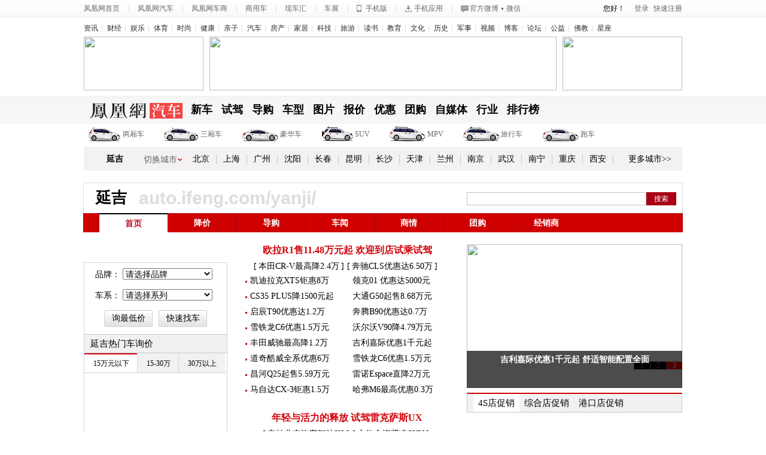

--- FILE ---
content_type: text/html; charset=utf-8
request_url: https://auto.ifeng.com/yanji/
body_size: 23598
content:
<!doctype html>
<!--[if lt IE 7 ]> <html class="ie6"> <![endif]-->
<!--[if IE 7 ]>    <html class="ie7"> <![endif]-->
<!--[if IE 8 ]>    <html class="ie8"> <![endif]-->
<!--[if IE 9 ]>    <html class="ie9"> <![endif]-->
<!--[if (gt IE 9)|!(IE)]><!--><html><!--<![endif]-->
<head>
<meta http-equiv="Content-Type" content="text/html; charset=utf-8" />
<meta http-equiv="X-UA-Compatible" content="IE=EmulateIE7" />
<title>延吉车市首页_延吉汽车报价_延吉汽车网_凤凰网汽车_凤凰网</title>
<meta name="keywords" content="延吉汽车报价,延吉车市,延吉汽车网" />
<meta name="description" content="凤凰网汽车延吉网站为您提供最及时的延吉汽车报价、延吉汽车降价、延吉汽车导购、新闻、行情及延吉汽车经销商信息，以及延吉本地的汽车相关服务，是您选车买车用车的首选网站。
" />
<meta http-equiv="mobile-agent" content="format=html5;url=https://i.ifeng.com/auto/autoi?vt=5&ch=rj_bd_me" />
<meta http-equiv="mobile-agent" content="format=xhtml;url=https://i.ifeng.com/auto/autoi?vt=2&ch=rj_bd_me" />
<link href="https://p1.ifengimg.com/auto/custom/favicon.ico" mce_href="https://p1.ifengimg.com/auto/custom/favicon.ico" rel="icon" type="image/x-icon" />
<link href="https://p1.ifengimg.com/auto/custom/favicon.ico" mce_href="https://p1.ifengimg.com/auto/custom/favicon.ico" rel="shortcut icon" type="image/x-icon" />
<link href="https://y1.ifengimg.com/index/72x72_2520ifeng.png" rel="apple-touch-icon" />

<script type="text/javascript" src="https://y0.ifengimg.com/base/jQuery/jquery-1.6.4.min.js"></script>
<script type="text/javascript" src="https://p3.ifengimg.com/auto/js/2018/0917/jquery.cookie.js"></script>
<script type="text/javascript" src="https://m1.ifengimg.com/auto/js/2016/0122/iploc_cookie_v1.1.js"></script>
<script src="https://img.auto.ifeng.com/uploadfile/2015/1027/20151027113621867.js" type="text/javascript"></script>
<script type="text/javascript" src="https://auto.ifeng.com/js/2012/1022/54.js?v=2.3"></script>
<script src="https://p2.ifengimg.com/auto/js/2018/1105/1563806.js" language="javascript" type="text/javascript"></script>
<script type="text/javascript" src="https://data.auto.ifeng.com/frag/selectJs/brand.js?v=1.0" ></script>
<script type="text/javascript" src="https://auto.ifeng.com/js/2013/0412/98.js?v=1" ></script>
<script type="text/javascript" src="https://p0.ifengimg.com/auto/js/2018/1101/loc_168.min4710.js" ></script>
<!-- <script type="text/javascript" src="https://m3.ifengimg.com/auto/js/2014/0815/carlogin.js"></script> -->
<script src="//p3.ifengimg.com/auto/js/2019/0710/fa.min.js"></script>
<script>
jQuery(document).ready(function(){

    jQuery(".dl-price a").live("mouseover",function(){

                var current = jQuery(this).attr("data");
                jQuery(".dl-price a[data="+current+"]").addClass("on");
                 jQuery(".dl-price a[data!="+current+"]").removeClass("on");
                jQuery(".xinchebaojia .br-content[data = '"+current+"']").css("display","block");
                jQuery(".xinchebaojia .br-content[data != '"+current+"']").css("display","none");
        });
      /*地方站导航 end*/
                jQuery(".citydaohang li").live("mouseover",function(){

                    var current = jQuery(this).attr("data");
                    jQuery(".citydaohang li[data="+current+"]").addClass("on");
                    jQuery(".citydaohang li[data!="+current+"]").removeClass("on");
                    jQuery(".daohang .siwtch-layout[data = '"+current+"']").css("display","block");
                    jQuery(".daohang .siwtch-layout[data != '"+current+"']").css("display","none");
                });
	
});
jQuery(document).ready(function(){
			showBrand1("brand_1", "serial_1");
			});
</script>
<link type="text/css" rel="stylesheet" href="https://p1.ifengimg.com/auto/css/2018/0731/basic_new.css" media="screen" />
<link rel="stylesheet" type="text/css" href="https://p1.ifengimg.com/auto/css/2017/1027/368.css"/>
<link rel="stylesheet" type="text/css" href="https://p0.ifengimg.com/auto/css/2017/1102/405.css"/>

<!--新头 begin-->
<link rel="stylesheet" type="text/css" href="https://p1.ifengimg.com/auto/css/2017/1027/391.css"/>
<script type="text/javascript" src="https://auto.ifeng.com/js/2013/0603/112.js?v=4.4"></script>
<style type="text/css">
            .tg-a{z-index: 2}
            .cont-br-top{ border-top:solid 1px #C7C7C7;}
            .rel-cmd .oper a{ margin:0 3px; display:inline-block;}
            .arl-bbs-rec a{ display:block; padding-right:35px; overflow:hidden; height:16px;}
            .cont-br-top{ border-top:solid 1px #C7C7C7;}
            .rel-cmd .oper a{ margin:0 3px; display:inline-block;}
            .arl-bbs-rec a{ display:block; padding-right:35px; overflow:hidden; height:16px;}

            /*地方站分区*/
            .cx-city-n{ background-color:#ebebeb; position:absolute; padding:3px; left:0; top:30px;}
            .cx-city-br{ border:solid 1px #ccc; background-color:#fff; width:434px;}
            .cx-city-let{ overflow:hidden; padding:8px 5px;}
            .cx-city-let li{ float:left; display:inline; margin:2px 7px;}
            .cx-city-let a{ text-align: center;display:block; height:19px; width:19px; line-height:19px; border:solid 1px #ccc; background-color:#ebebeb; font-size:12px; font-family:"Arial"; border-radius:3px;}
            .cx-city-let a:hover,.cx-city-let .on a{ color:#fff; background-color:#cd0000; border-color:#b00203;}
            .cx-city-nlst{ height:245px; overflow-y:scroll;}
            .cx-city-nlst dl{ overflow:hidden; text-align:left; padding-left:25px; line-height:25px; border-top:dotted 1px #cfcfd1;}
            .cx-city-nlst dt{ float:left; display:inline; width:25px; margin-left:-25px; color:#7c7c7c; text-align:right; font-family:"Arial";}
            .cx-city-nlst dd{ float:left; display:inline; margin-right:10px;}
            .cx-city-nlst dd a{ display:block; padding:0 10px; color:#000; white-space:nowrap;}
            .cx-city-nlst .cbg{ background-color:#ebebeb;}
            .cx-city-n .close{ width:34px; height:37px; position:absolute; top:0; right:-30px; cursor:pointer; overflow:hidden; text-indent:-9999px; background: url(https://p3.ifengimg.com/auto/image/2018/0731/334_4957197228_20131017161936.png) no-repeat 0 -11px;}
            .cx-city-n .arrow{ width:15px; height:10px; position:absolute; left:20px; top:-6px;overflow:hidden; text-indent:-9999px; background: url(https://p3.ifengimg.com/auto/image/2018/0731/334_4957197228_20131017161936.png) no-repeat 0 0;}
        </style>
<!--新头 end-->

</head><body>
    <script src="https://m1.ifengimg.com/ifeng/sources/inice_v1.js" language="javascript" type="text/javascript"></script>
<a name="top"></a>
<!-- 凤凰公用头文件 begin -->
<!--top-nav begin-->


<div class="top-nav">
	<div class=" w1000">
    	<div class="top-link fl">
<a href="https://www.ifeng.com" target="_blank" rel="nofollow" id="s_auto_tongj_Id">凤凰网首页</a><!--顶部添加车展入口-->
<span class="l">|</span><a href="https://auto.ifeng.com" target="_blank" rel="nofollow" >凤凰网汽车</a><span class="l">|</span><a href="https://dealer.auto.ifeng.com/" target="_blank" rel="nofollow" >凤凰网车商</a><span class="l">|</span><a href="https://auto.ifeng.com/shangyongche/" target="_blank" rel="nofollow" >商用车</a><span class="l">|</span><a href="https://beijing.auto.ifeng.com/xianche/12/" target="_blank" rel="nofollow"  >现车汇</a><span class="l">|</span><a href="https://auto.ifeng.com/zhuanti/chezhanhuodong.shtml" id="chezhan" class="r" target="_blank" >车展</a>
<div id="chezhan_box">
	<i class="arrow"></i>
	<ul>
    	<li><a href="https://auto.ifeng.com/shanghaichezhan/" target="_blank" rel="nofollow" >2015上海车展</a></li>
    </ul>
</div>
<script>
jQuery(function(){
	var hidechezhan;
	jQuery("#chezhan").mouseenter(function(e){
		clearTimeout(hidechezhan);
		var chb_t=jQuery(this).offset().top+27;
		var chb_l=jQuery(this).offset().left-15;
		//var chb_t=e.pageX;
		//var chb_l=e.pageY;
		jQuery("#chezhan_box").css({'top':chb_t,'left':chb_l}).show();
	});
	jQuery("#chezhan").mouseleave(function(){
		hidechezhan=setTimeout(function(){
			jQuery("#chezhan_box").hide();
		},300);
	});
	jQuery("#chezhan_box").mouseenter(function(){
		clearTimeout(hidechezhan);
		var chb_t=jQuery("#chezhan").offset().top+27;
		var chb_l=jQuery("#chezhan").offset().left-15;
		//var chb_t=e.pageX;
		//var chb_l=e.pageY;
		jQuery("#chezhan_box").css({'top':chb_t,'left':chb_l}).show();
	});
	jQuery("#chezhan_box").mouseleave(function(){
		hidechezhan=setTimeout(function(){
			jQuery("#chezhan_box").hide();
		},200);	
	});	
});
</script>
<style>
#chezhan_box{ background-color:#ebebeb; position:fixed; top:0; left:0; z-index:99999; display:none;}
#chezhan_box ul{ margin:3px; border:1px solid #ccc; padding:3px; background-color:#fff;}
#chezhan_box ul li{ height:22px; text-align:left; padding:0 4px;}
#chezhan_box ul li a{ font:12px/22px Microsoft YaHei; color:#000;}
#chezhan_box ul li a:hover{ color:#d60002;}
#chezhan_box .arrow{background:url(https://p3.ifengimg.com/auto/image/2018/0731/334_4957197228_20131017161936.png) no-repeat 0 0; top:-6px; left:20px; overflow:hidden; position:absolute; text-indent:-9999px; width:15px; height:10px;}
</style>
<span class="l">|</span><a href="https://i.ifeng.com/auto/autoi" target="_blank" class="m" rel="nofollow" >手机版</a><span class="l">|</span><a href="https://auto.ifeng.com/down/" target="_blank" class="t" rel="nofollow" >手机应用</a><span class="l">|</span></div>
        <div class="top-cooper fl"><a href="https://weibo.com/ifengauto" target="_blank" rel="nofollow" >官方微博</a><span>■</span><a href="https://auto.ifeng.com/bbs/cbsycyjh/20130730/872165.shtml" target="_blank" rel="nofollow" >微信</a></div>
        <div class="top-login fr">
        	<div class="user"><span id="top-welcome" class="txt">您好！<a style="display:inline; vertical-align:middle;" target="_blank" href="#"></a></span><span id="top-oper"><a id="auto_p_1_8" class="login_a" href="javascript:void(0);" rel="nofollow" >登录</a><a id="auto_p_1_9" href="https://id.ifeng.com/user/register" target="_blank">快速注册</a></span></div>
            
        </div>
    </div>
</div>

<!--top-nav end-->

<script type="text/javascript" src="https://y0.ifengimg.com/auto/js/2013/0807/112.js"></script>
<div class="loginbox" id="header_loginForm" style="display: none;">
    <div class="ctop"><span class="cl"></span><span class="cc"></span><span class="cr"></span></div>
    <div class="logincont">
        <em title="关闭"><a href="javascript:void(0);" id="header_closeFormBtn_1">关闭</a></em>
        <div class="loginTab">
            <div class="loginFrame">
                <h2>凤凰网汽车用户登录</h2>

                <ul>
                    <li class="lb3">
                        <div class="error" style="display: none;" id="header_loginError">输入的账号或密码出错，请重新输入</div>
                    </li>
                    <li>
                        <label>用户名</label>
                        <div class="txt"><input type="text" name="" class="txt" value="请输入用户名" id="header_loginUName" /></div>
                    </li>

                    <li>
                        <label>密  码</label>
                        <div>
                            <input type="text" class="txt" value="请输入密码" id="header_pwdText" style="color: #CECECE" /> <input type="password" class="txt" value="" id="header_loginPwd" style="display: none; color: #2d2d2d" />
                        </div>
                    </li>
                    <li class="lb1"><a class="forget" target="_blank" href="http://ucenter.ifeng.com/?_c=account&_a=forgot-password">找回密码</a>

<input type="checkbox" name="" class="remember" id="header_loginAuto" /> <span id="header_loginAutoText" style="cursor: pointer">下次自动登录</span></li>
                    <li class="lb2"><a class="loginbtn" href="javascript:void(0);" id="header_LoginSubmitBtn">登录</a><a class="regi" href="https://my.ifeng.com/?_c=register&_a=new-account" target="_blank">免费注册</a></li>
                </ul>
            </div>
            <div class="loginMore">
                <p>支持更多帐号登录</p>
                <a href="javascript:void(0);" class="loginMoreLink" onClick="ifeng.ui.commentPush.open('sinawb');return false;">使用新浪微博登录</a>

                <a href="javascript:void(0);" class="loginMoreLinkTx" onClick="ifeng.ui.commentPush.open('qqwb');return false;">使用腾讯微博登录</a>
            </div>
        </div>
    </div>
    <div class="logincont" style="display: none;">
        <em title="关闭"><a href="javascript:void(0);" id="header_closeFormBtn_2">关闭</a></em>
        <div class="weiboLogin">
            <h2 class="wblogtit" id="wblogtit">新浪微博登录</h2>

            <p id="bind_type_content">亲，您在凤凰网汽车的用户名为</p>
            <div class="wblogIntBox">
                <span class="wblogInt current"><input id="bindTypeName" type="text" value="" /> </span><a href="javascript:void(0);" style="display: none;">修改</a>
            </div>
            <div class="wblogBtn">
                <a href="javascript:void(0);" class="wblogBtnin" onClick="ifeng.ui.commentPush.bind();">直接登录</a><a href="javascript:void(0);" class="wblogBtnzh" onClick="ifeng.ui.commentPush.login();return false;">绑定已有帐号</a>

            </div>
        </div>
    </div>
    <div class="logincont" style="display: none;">
        <em title="关闭"><a href="javascript:void(0);" id="header_closeFormBtn_3">关闭</a></em>
        <div class="BindLogin">
            <h2 class="Bindlogtit">绑定凤凰帐号</h2>
            <div class="BindLoginForm">

                <ul>
                    <li class="lb3">
                        <div style="display: none;" id="login_bind_error" class="error">请输入正确的用户名</div>
                    </li>
                    <li>
                        <label>用户名</label>
                        <div class="txt">
                            <input type="text" id="header_bind_uname" value="请输入用户名" />

                        </div>
                    </li>
                    <li>
                        <label>密  码</label>
                        <div class="txt" style="display: block;" id="header_div_pwd">
                            <input type="text" id="header_bind_pwdText" style="z-index: 12;" value="请输入密码" /> <input type="password" id="header_bind_pwd" style="display: none; color: #2d2d2d;" />
                        </div>

                        <div class="txt" style="display: none;" id="header_div_pwdText">
                            <input type="password" id="Password1" style="display: none; color: #2d2d2d;" />
                        </div>
                    </li>
                    <li class="lb2"><a href="javascript:void(0);" class="loginBindBtn" id="header_Login_submit_btn">绑 定</a><a href="javascript:void(0);" class="loginBindLink" onClick="ifeng.ui.commentPush.jumpBind(); return false;">返回</a></li>
                </ul>
            </div>

        </div>
    </div>
    <div class="cbtm"><span class="cl"></span><span class="cc"></span><span class="cr"></span></div>
</div>


 <div class="h_mainNav cDGray">
      <ul>
        <li style="background:none; padding-left:0;"><a href="https://news.ifeng.com/" target="_blank">资讯</a></li>
        <li><a href="https://finance.ifeng.com/" target="_blank">财经</a></li>
        <li><a href="https://ent.ifeng.com/" target="_blank">娱乐</a></li>
        <li><a href="https://news.ifeng.com/sports/" target="_blank">体育</a></li>
        <li><a href="https://fashion.ifeng.com/" target="_blank">时尚</a></li>
        <li><a href="https://fashion.ifeng.com/health/" target="_blank">健康</a></li>
        <li><a href="https://fashion.ifeng.com/baby/" target="_blank">亲子</a></li>
        <li><a href="https://auto.ifeng.com/" target="_blank">汽车</a></li>
        <li><a href="https://house.ifeng.com/" target="_blank">房产</a></li>
        <li><a href="https://home.ifeng.com/" target="_blank">家居</a></li>
        <li><a href="https://tech.ifeng.com/" target="_blank">科技</a></li>
        <li><a href="https://fashion.ifeng.com/travel/" target="_blank">旅游</a></li>
        <li><a href="https://book.ifeng.com/" target="_blank">读书</a></li>
        <li><a href="https://edu.ifeng.com/" target="_blank">教育</a></li>
        <li><a href="https://culture.ifeng.com/" target="_blank">文化</a></li>
        <li><a href="https://news.ifeng.com/history/" target="_blank">历史</a></li>
        <li><a href="https://news.ifeng.com/mil/" target="_blank">军事</a></li>
        <li><a href="https://v.ifeng.com/" target="_blank">视频</a></li>
        <li><a href="https://blog.ifeng.com/" target="_blank">博客</a></li>
        <li><a href="https://bbs.ifeng.com/" target="_blank">论坛</a></li>
        <li><a href="https://gongyi.ifeng.com/" target="_blank">公益</a></li>
        <li><a href="https://fo.ifeng.com/" target="_blank">佛教</a></li>
        <li><a href="https://astro.ifeng.com/" target="_blank">星座</a></li>
      </ul>
  </div>
<div class="w1000 top-c3 mb10">
     	<div class="fl top-c3-l1">
    	<div class="tg">
           <a class="tg-a" href="https://tuan.auto.ifeng.com/" target="_blank"><img src="https://img1.auto.ifeng.com/uploadfile/2020/0321/20200321104550397.jpg" /></a>
<div class="tg-item"><img height="90" src="https://img1.auto.ifeng.com/uploadfile/2020/0321/20200321104550397.jpg" width="200" /></div>          
        </div>
    </div>
    
    <div class="fl top-c3-l2">
    	<div class="tg">
         <a class="tg-a" href="http://auto.ifeng.com/beijing/daogou/2019/1024/414724.shtml" target="_blank"><img src="https://img.ifeng.com/tres/auto/area/images/ad_mask.png" /></a>
<div class="tg-item"><img height="90" src="https://img1.auto.ifeng.com/uploadfile/2019/0222/20190222095905896.jpg" width="580" /></div>         
        </div>
    </div>
    
    <div class="fr top-c3-l1">
    	<div class="tg">
          <a class="tg-a" href="http://tuan.auto.ifeng.com/beijing/tuan/c385d34400001e00" target="_blank"><img src="http://img2.auto.ifeng.com/uploadfile/2020/0314/20200314123433963.jpg" /></a>
<div class="tg-item"><img height="90" src="http://img2.auto.ifeng.com/uploadfile/2020/0314/20200314123433963.jpg" width="200" /></div>        </div>
    </div>

 </div>  
 <!--顶部导航上通栏 广告位1-->
<input type="hidden"  id = 'hidden_city' value="延吉">
<!-- <div id="index_top_0"> -->
<div>
    </div>

<!--全国顶部广告通栏17-->

<header class="c-header mb12">
	<menu class="c-menu">
    	<div class="w1000 pr">
        	<div class="logo"><a href="https://auto.ifeng.com" target="_blank">凤凰网汽车</a></div>
        	<ul>
            	<li><a href="https://auto.ifeng.com/xinche/" target="_blank">新车</a></li>
                <li><a href="https://auto.ifeng.com/shijia/" target="_blank">试驾</a></li>
                <li><a href="https://auto.ifeng.com/daogou/" target="_blank">导购</a></li>
                <li><a href="https://car.auto.ifeng.com/" target="_blank">车型</a></li>
                <li><a href="https://data.auto.ifeng.com/photo/" target="_blank">图片</a></li>
                <li><a href="https://data.auto.ifeng.com/price/" target="_blank">报价</a></li>
                <li><a href="https://auto.ifeng.com/xunjia/" target="_blank">优惠</a></li>
                <li><a href="https://tuan.auto.ifeng.com/" target="_blank">团购</a></li>
                <li><a href="https://auto.ifeng.com/quanmeiti" target="_blank">自媒体</a></li>
                <li><a href="https://auto.ifeng.com/hangye/" target="_blank">行业</a></li>
                <li><a href="https://car.auto.ifeng.com/top/" target="_blank">排行榜</a></li>
                <!--<li><a href="https://auto.ifeng.com/buycar/" target="_blank">购车消费评价</a></li>-->
                
            </ul>
        </div>
    </menu>
    <div class="w1000">
    	<div class="nav-models">
        <!--导航-->
        	<ul>
                <li><a href="https://data.auto.ifeng.com/price/search-100-0-0-1-1.html" target="_blank" style="margin-left:58px;"><span class="car_2xiang"></span><span class="car_2xiang_1" style="display: none; top: 0px;"></span>两厢车</a></li>          	
                <li><a href="https://data.auto.ifeng.com/price/search-101-0-0-1-1.html" target="_blank" style="margin-left:61px;"><span class="car_3xiang"></span><span class="car_3xiang_1" style="display: none; top: 0px;"></span>三厢车</a></li>
                <li><a href="https://data.auto.ifeng.com/price/search-5-0-0-1-1.html" target="_blank" style="margin-left:64px;"><span class="car_haohua"></span><span class="car_haohua_1" style="display: none; top: 0px;"></span>豪华车</a></li>
                <li><a href="https://data.auto.ifeng.com/price/search-102-0-0-1-1.html" target="_blank" style="margin-left:56px;"><span class="car_suv"></span><span class="car_suv_1"></span>SUV</a></li>
                <li><a href="https://data.auto.ifeng.com/price/search-103-0-0-1-1.html" target="_blank" style="margin-left:63px;"><span class="car_mpv"></span><span class="car_mpv_1" style="display: none; top: 0px;"></span>MPV</a></li>
                <li><a href="https://data.auto.ifeng.com/price/search-106-0-0-1-1.html" target="_blank" style="margin-left:63px;"><span class="car_lvxing"></span><span class="car_lvxing_1" style="display: none; top: 0px;"></span>旅行车</a></li>
                <li><a href="https://data.auto.ifeng.com/price/search-105-0-0-1-1.html" target="_blank" style="margin-left:64px;"><span class="car_pao"></span><span class="car_pao_1" style="display: none; top: 0px;"></span>跑车</a></li>
                <li><a href="https://data.auto.ifeng.com/price/search-104-0-0-1-1.html" target="_blank" style="margin-left:64px;"><span class="car_changpeng"></span><span class="car_changpeng_1"></span>敞篷车</a></li>
            </ul>
        </div>
        <div class="city-list">
        	<div class="t-c" id="cur_city">延吉</div>
            <div class="nav-link pr">
            	<div class="btn">切换城市</div>
                <div class="cx-city-n" style="display:none;">
                            <a class="close">关闭</a>
                            <i class="arrow"></i>
                            <div class="cx-city-br">
                                <div class="cx-city-let">
                                    <ul>
                                        <li><a href="javascript:void(0);">A</a></li>
                                        <li><a href="javascript:void(0);">B</a></li>
                                        <li><a href="javascript:void(0);">C</a></li>
                                        <li><a href="javascript:void(0);">D</a></li>
                                        <li><a href="javascript:void(0);">E</a></li>
                                        <li><a href="javascript:void(0);">F</a></li>
                                        <li><a href="javascript:void(0);">G</a></li>
                                        <li><a href="javascript:void(0);">H</a></li>
                                        <li><a href="javascript:void(0);">J</a></li>
                                        <li><a href="javascript:void(0);">K</a></li>
                                        <li><a href="javascript:void(0);">L</a></li>
                                        <li><a href="javascript:void(0);">M</a></li>
                                        <li><a href="javascript:void(0);">N</a></li>
                                        <li><a href="javascript:void(0);">P</a></li>
                                        <li><a href="javascript:void(0);">Q</a></li>
                                        <li><a href="javascript:void(0);">R</a></li>
                                        <li><a href="javascript:void(0);">S</a></li>
                                        <li><a href="javascript:void(0);">T</a></li>
                                        <li><a href="javascript:void(0);">W</a></li>
                                        <li><a href="javascript:void(0);">X</a></li>
                                        <li><a href="javascript:void(0);">Y</a></li>
                                        <li><a href="javascript:void(0);">Z</a></li>
                                    </ul>
                                </div>
                                <div class="cx-city-nlst"></div>
                            </div>
                        </div>
            </div>
            <div class="city-link">
            	<a href="https://auto.ifeng.com/beijing/" target="_blank">北京</a><a href="https://auto.ifeng.com/shanghai/" target="_blank">上海</a><a href="https://auto.ifeng.com/guangzhou/" target="_blank">广州</a><a href="https://auto.ifeng.com/shenyang/" target="_blank">沈阳</a><a href="https://auto.ifeng.com/changchun/" target="_blank">长春</a><a href="https://auto.ifeng.com/kunming/" target="_blank">昆明</a><a href="https://auto.ifeng.com/changsha/" target="_blank">长沙</a><a href="https://auto.ifeng.com/tianjin/" target="_blank">天津</a><a href="https://auto.ifeng.com/lanzhou/" target="_blank">兰州</a><a href="https://auto.ifeng.com/nanjing/" target="_blank">南京</a><a href="https://auto.ifeng.com/wuhan/" target="_blank">武汉</a><a href="https://auto.ifeng.com/nanning/" target="_blank">南宁</a><a href="https://auto.ifeng.com/chongqing/" target="_blank">重庆</a><a href="https://auto.ifeng.com/xian/" target="_blank">西安</a><a href="https://auto.ifeng.com/citys/" target="_blank" class="more">更多城市>></a>
            </div>
        </div>
    </div>
</header>
<!-- 凤凰公用头文件 end --

<!--top ad begin-->

 <!--
<div class="w1000 tg top-tg" style="display: block;height:60px"><a class="tg-a" href="https://beijing.auto.ifeng.com/shangqing/2013/0929/8103.html" target="_blank"><img src="//p1.ifengimg.com/auto/image/2018/0731/ad_mask.png" style="height:60px"/></a>
<div class="tg-item"><object classid="clsid:d27cdb6e-ae6d-11cf-96b8-444553540000" codebase="https://download.macromedia.com/pub/shockwave/cabs/flash/swflash.cab#version=6,0,40,0" height="60" width="1000"><param name="wmode" value="opaque" /><param name="quality" value="high" /><param name="movie" value="https://img.auto.ifeng.com/uploadfile/2013/0921/20130921011013647.swf" /><embed height="60" pluginspage="https://www.macromedia.com/go/getflashplayer" quality="high" src="https://img.auto.ifeng.com/uploadfile/2013/0930/20130930050715770.swf" type="application/x-shockwave-flash" width="1000" wmode="opaque"></embed></object></div>
</div>
-->


<!--第一大通栏-3-->
<div id="gg_firsttonglan_3" style="margin-top:10px;"></div>

        <!--top-ad end-->

<!--column begin-->
	<div class=" mt20 mb20">
    	<div style="z-index:10;" class="w1000 cx-tit ta-l">
 			 <div class="h1 fl">延吉</div>
			 <div class="web-url fl">auto.ifeng.com/yanji/</div>
             <div class="fr cx-search" id="cx-search" style="z-index:1000;">
				
			</div>
  
</div>
		<div class="w1000 cx-class">
  <ul class="long_nav">       
			<li class="on"><a href="https://auto.ifeng.com/yanji/">首页</a></li>
            <li><a target="_blank" href="https://auto.ifeng.com/yanji/jiangjia/">降价</a></li>
            <li><a target="_blank" href="https://auto.ifeng.com/yanji/daogou/">导购</a></li>
            <li><a target="_blank" href="https://auto.ifeng.com/yanji/xinwen/">车闻</a></li>
            <li><a target="_blank" href="https://auto.ifeng.com/yanji/shangqing/">商情</a></li>
            <li><a target="_blank" href="https://tuan.auto.ifeng.com/yanji/">团购</a></li>
            <li><a target="_blank" href="https://auto.ifeng.com/yanji/dealer/">经销商</a></li>
  </ul>
</div>      
    </div>
    
    
    
    
                        
    <script type="text/javascript">
        //程式码
        var citycode = '220900';
        //封装切换
        jQuery(document).ready(function(){
	
            jQuery("#dealer-tab li").mouseover(function(){
                var onDealer = jQuery(this).attr("dealer-data");
                jQuery(this).addClass("on");
                jQuery(this).siblings().removeClass("on");
                gopage(citycode, 1, onDealer);
				
            });
        
            if(jQuery('.arl-c-txt p:last-child').prev())
                jQuery('.arl-c-txt p:last-child').prev().css({ width: "", padding: "10px" });
        });
    </script>
    <!--l1 begin-->
    <form name="dealer_frm" id="dealer_frm" action="" method="get" target="_blank">
        <div class="l1 clr mb20 w1000">
            <div class="fl w240 search-fl search-fl-offer">
                <div class="br-tit i-xj">
                    <h3>i询价</h3><span>帮你询找本地最低价</span>
                </div>
                <div class="search-fl-li">
                    <div class="search-offer">
                        <div class="search-fl-item">
                            <div class="search-fl-input" id="divselect04">
                                <label>品牌：</label>
                                <select onChange="showCorp('brand_1', 'serial_1');" id="brand_1" name="brand_id" >
                                    <option value="">请选择品牌</option>
                                </select>
                                <script type="text/javascript">
			
                                    function xunjia(){
                                        var b = jQuery("#brand_1").val();
                                        var s = jQuery("#serial_1").val();
                                        if(!s)
                                            return;
                                        //window.location.href="https://auto.ifeng.com/xunjia.shtml?brand="+b+"&serial="+s;
                                        window.open ("https://auto.ifeng.com/xunjia/index.shtml?b="+b+"&s="+s , "_blank" ) ;
                                    }
                                    function getJiangjia(city){
                                        var price = price;
                                        var src="https://api.auto.ifeng.com/cms/api/XunPriceR?callback=?";
                                        if(city!=undefined && city!=null && city!=""){
                                            src="https://api.auto.ifeng.com/cms/api/XunPriceR?callback=?&city="+city;
                                        }
				
                                        jQuery.getJSON(src,function(data){
                                            if(data){
                                                var first = data.first;
                                                var second = data.second;
                                                var three = data.three;
                                                var length = first.length;
                                                var html = [];
                                                var index = 0;
                                                for(var i= 0; i < 10; i++){
                                                    //var temp = '<li><span class="n">'+(i+1)+'.</span><span class="p">'+getSerial(data[i].sid)+'</span><span class="m">↘'+data[i].price+'%</span><a href="javascript:;" class="v" s-data="'+data[i].sid+'" c-data="">我要询价<em>&gt;</em></a></li>';
                                                    var sname = getSerial(first[i].sid);
                                                    if(sname){
                                                        var temp = '<li><span class="n">'+(index+1)+'.</span><a href="https://car.auto.ifeng.com/series/'+first[i].sid+'" class="name" target="_blank" s-data="'+first[i].sid+'"  >'+sname+'</a><span class="p"><a href="'+first[i].url+'" class="p" class="name" target="_blank" s-data="'+first[i].sid+'"  >↓'+first[i].price+'%</a></span><a href="https://auto.ifeng.com/xunjia/index.shtml" class="ask" target="_blank" s-data="'+first[i].sid+'" id="weekjiangjia">询价&gt;&gt;</a></li>';
                                                        html.push(temp);
                                                        index++;
                                                    }
                                                }
                                                jQuery("#jiangjiazuimeng").html(html.join(""));
                                                var len = second.length;
                                                var html = [];
                                                for(var i= 0; i < len; i++){
                                                    //var temp = '<li><span class="n">'+(i+1)+'.</span><span class="p">'+getSerial(data[i].sid)+'</span><span class="m">↘'+data[i].price+'%</span><a href="javascript:;" class="v" s-data="'+data[i].sid+'" c-data="">我要询价<em>&gt;</em></a></li>';
                                                    var temp = '<li><span class="n">'+(i+1)+'.</span><a href="https://car.auto.ifeng.com/series/'+second[i].sid+'" class="name" target="_blank" s-data="'+second[i].sid+'"  >'+getSerial(second[i].sid)+'</a><span class="p"><a href="'+second[i].url+'" class="p" class="name" target="_blank" s-data="'+second[i].sid+'"  >↓'+second[i].price+'%</a></span><a href="https://auto.ifeng.com/xunjia/index.shtml" class="ask" target="_blank" s-data="'+second[i].sid+'" id="weekjiangjia">询价&gt;&gt;</a></li>';
                                                    html.push(temp);
                                                }
                                                jQuery("#jiangjiazuimeng2").html(html.join(""));
                                                var le = three.length;
                                                var html = [];
                                                for(var i= 0; i < le; i++){
                                                    //var temp = '<li><span class="n">'+(i+1)+'.</span><span class="p">'+getSerial(data[i].sid)+'</span><span class="m">↘'+data[i].price+'%</span><a href="javascript:;" class="v" s-data="'+data[i].sid+'" c-data="">我要询价<em>&gt;</em></a></li>';
                                                    var temp = '<li><span class="n">'+(i+1)+'.</span><a href="https://car.auto.ifeng.com/series/'+three[i].sid+'" class="name" target="_blank" s-data="'+three[i].sid+'">'+getSerial(three[i].sid)+'</a><span class="p"><a href="'+three[i].url+'" class="p" class="name" target="_blank" s-data="'+three[i].sid+'" s-data="'+three[i].sid+'">↓'+three[i].price+'%</a></span><a href="https://auto.ifeng.com/xunjia/index.shtml" class="ask" target="_blank" s-data="'+three[i].sid+'" id="weekjiangjia">询价&gt;&gt;</a></li>';
                                                    html.push(temp);
                                                }
                                                jQuery("#jiangjiazuimeng3").html(html.join(""));

                                            }
                                        });
                                    }


                                    jQuery("#weekjiangjia").live("click",function(){
                                        var s = jQuery(this).attr("s-data");
                                        // var c = jQuery(this).attr("c-data");
                                        var b = getBrand(s);
                                        window.open ("https://auto.ifeng.com/xunjia/index.shtml?b="+b+"&s="+s , "_blank" ) ;

                                        //        if(b){
                                        //            initChexing(b, s , c);
                                        //        }
                                        //        clearInterval(stopcolor1);
                                        //        clearInterval(stopcolor);
                                        //        flashBG();
                                    });
                                </script>
                            </div>
                            <div class="search-fl-input" id="divselect05">
                                <label>车系：</label>
                                <select id="serial_1" name="serial_id">
                                    <option value="">请选择车系</option>
                                </select>
                            </div>
                            <input type="button" class="btn-inq" onClick="xunjia();" value="询最低价">
                            <input type="button" class="btn-inq" onClick="javascript:price_query();" value="快速找车">
                        </div>
                        <div class="search-list" >
                            <div class="search-list-tit">延吉热门车询价</div>
                            <div class="hot-iq-switch siwtch-t">
                                <ul>
                                    <li class="on">15万元以下</li>
                                    <li>15-30万</li>
                                    <li>30万以上</li>
                                </ul>
                            </div>
                            <div class="siwtch-content">
                                <div class="siwtch-layout">
                                    <ul class="hot-inquiry" id="jiangjiazuimeng">

                                    </ul>
                                </div>
                                <div class="siwtch-layout" style="display:none;">
                                    <ul class="hot-inquiry" id="jiangjiazuimeng2">

                                    </ul>
                                </div>
                                <div class="siwtch-layout" style="display:none;">
                                    <ul class="hot-inquiry" id="jiangjiazuimeng3">

                                    </ul>
                                </div>
                                <script>
                                    getJiangjia('yanji');
                                </script>
                            </div>
                        </div>
                    </div>
                </div>
            </div>
            <div class="fl w400">
                <div class=" mb20 rec-art">
                    <div class="rec-art-hl"><a href="https://auto.ifeng.com/yanji/jiangjia/2020/0325/1031.shtml" target="_blank">欧拉R1售11.48万元起 欢迎到店试乘试驾</a></div>
<div class="rec-art-subtitle">[<a href="https://auto.ifeng.com/yanji/jiangjia/2020/0325/1041.shtml" target="_blank">本田CR-V最高降2.4万 </a>]<span>[<a href="https://auto.ifeng.com/yanji/jiangjia/2020/0325/1032.shtml" target="_blank">奔驰CLS优惠达6.50万</a>]</span></div>
<div class="rec-art-list">
<ul>
<li><span><a href="https://auto.ifeng.com/yanji/jiangjia/2020/0325/1034.shtml" target="_blank">凯迪拉克XTS钜惠8万</a></span><span><a href="https://auto.ifeng.com/yanji/jiangjia/2020/0325/1036.shtml" target="_blank">领克01 优惠达5000元</a></span></li>
<li><span><a href="https://auto.ifeng.com/yanji/jiangjia/2020/0325/1035.shtml" target="_blank">CS35 PLUS降1500元起</a></span><span><a href="https://auto.ifeng.com/yanji/jiangjia/2020/0325/1023.shtml" target="_blank">大通G50起售8.68万元</a></span></li>
<li><span><a href="https://auto.ifeng.com/yanji/jiangjia/2020/0325/1022.shtml" target="_blank">启辰T90优惠达1.2万</a></span><span><a href="https://auto.ifeng.com/yanji/jiangjia/2020/0325/1024.shtml" target="_blank">奔腾B90优惠达0.7万</a></span></li>
<li><span><a href="https://auto.ifeng.com/yanji/jiangjia/2020/0325/1026.shtml" target="_blank">雪铁龙C6优惠1.5万元</a></span><span><a href="https://auto.ifeng.com/yanji/jiangjia/2020/0325/1039.shtml" target="_blank">沃尔沃V90降4.79万元</a></span></li>
<li><span><a href="https://auto.ifeng.com/yanji/jiangjia/2020/0325/1038.shtml" target="_blank">丰田威驰最高降1.2万</a></span><span><a href="https://auto.ifeng.com/yanji/jiangjia/2020/0325/1040.shtml" target="_blank">吉利嘉际优惠1千元起</a></span></li>
<li><span><a href="http://auto.ifeng.com/yanji/jiangjia/2019/0711/1025.shtml" target="_blank">道奇酷威全系优惠6万</a></span><span><a href="http://auto.ifeng.com/yanji/jiangjia/2019/0711/1026.shtml" target="_blank">雪铁龙C6优惠1.5万元</a></span></li>
<li><span><a href="http://auto.ifeng.com/yanji/jiangjia/2019/0711/1027.shtml" target="_blank">昌河Q25起售5.59万元</a></span><span><a href="http://auto.ifeng.com/yanji/jiangjia/2019/0711/1028.shtml" target="_blank">雷诺Espace直降2万元</a></span></li>
<li><span><a href="http://auto.ifeng.com/yanji/jiangjia/2019/0711/1029.shtml" target="_blank">马自达CX-3钜惠1.5万</a></span><span><a href="http://auto.ifeng.com/yanji/jiangjia/2019/0711/1030.shtml" target="_blank">哈弗M6最高优惠0.3万</a></span></li>
</ul>
</div>                </div>
                                <div class="rec-art">
                    <div class="rec-art-hl"><a href="//auto.ifeng.com/beijing/daogou/2019/0708/380806.shtml" target="_blank">年轻与活力的释放 试驾雷克萨斯UX</a></div>
<div class="rec-art-subtitle">[<a href="https://auto.ifeng.com/beijing/daogou/2019/0708/380803.shtml" target="_blank">实拍北京汽车智达X3</a>]<span>[<a href="https://auto.ifeng.com/beijing/daogou/2019/0706/380203.shtml" target="_blank">六款合资紧凑SUV</a>]</span></div>
<div class="rec-art-list">
<ul>
<li><span><a href="http://www.shiche.com.cn/news/21636/" target="_blank">风行T5/T5L国六版</a></span><span><a href="http://www.shiche.com.cn/news/21634/" target="_blank">捷途X90国六车型上市</a></span></li>
<li><span><a href="http://www.shiche.com.cn/news/21625/" target="_blank">理想ONE座椅已优化</a></span><span><a href="http://www.shiche.com.cn/news/21620/" target="_blank">新款福特福克斯升级</a></span></li>
<li><span><a href="http://www.shiche.com.cn/news/21618/" target="_blank">FCA订购ZF新变速箱</a></span><span><a href="http://www.shiche.com.cn/news/21616/" target="_blank">捷途X70S国六版车型</a></span></li>
<li><span><a href="http://www.shiche.com.cn/news/21615/" target="_blank">雪铁龙C3-XR臻享版</a></span><span><a href="http://www.shiche.com.cn/news/21614/" target="_blank">海马8S新车正式上市</a></span></li>
<li><span><a href="http://www.shiche.com.cn/news/21610/" target="_blank">领界EV即将开启预售</a></span><span><a href="http://www.shiche.com.cn/news/21581/" target="_blank">全新一代奥迪S8官图</a></span></li>
<li><span><a href="http://www.shiche.com.cn/news/21635/" target="_blank">比亚迪全新秦燃油版</a></span><span><a href="http://www.shiche.com.cn/news/21631/" target="_blank">宝沃电动工厂暂关闭</a></span></li>
</ul>
</div>                </div>
            </div>
            <div class="fr w360">
	                     <div class=" pr mb10 banner">
                    <div class="dl_focus">
<div class="dl_focus_img" id="picList">
<ul>
<li style="display: list-item"><a href="https://auto.ifeng.com/yanji/jiangjia/2020/0325/1039.shtml" target="_blank"><img data-pinit="registered" height="240" src="https://img3.auto.ifeng.com/uploadfile/2020/0325/20200325034953897.jpg" width="360" /></a></li>
<li style="display: list-item"><a href="https://auto.ifeng.com/yanji/jiangjia/2020/0325/1038.shtml" target="_blank"><img data-pinit="registered" height="240" src="https://img3.auto.ifeng.com/uploadfile/2020/0325/20200325034953460.jpg" width="360" /></a></li>
<li style="display: list-item"><a href="https://auto.ifeng.com/yanji/jiangjia/2020/0325/1040.shtml" target="_blank"><span>﻿</span>﻿<img data-pinit="registered" height="240" src="https://img3.auto.ifeng.com/uploadfile/2020/0325/20200325034953550.jpg" width="360" /></a></li>
</ul>
</div>
<div class="dl_focus_num" id="picTip">
<ul>
<li class="on" index="0">1</li>
<li index="1">2</li>
<li index="2">3</li>
</ul>
</div>
<div class="dl_focus_tit" id="picMenu">
<ul>
<li style="display: none"><a href="https://auto.ifeng.com/yanji/jiangjia/2020/0325/1039.shtml" target="_blank">沃尔沃V90降4.79万元 舒适豪华空间宽敞</a></li>
<li style="display: none"><a href="https://auto.ifeng.com/yanji/jiangjia/2020/0325/1038.shtml" target="_blank">丰田威驰最高降1.2万 经济省油配置够用</a></li>
<li style="display: none"><a href="https://auto.ifeng.com/yanji/jiangjia/2020/0325/1040.shtml" target="_blank">吉利嘉际优惠1千元起 舒适智能配置全面
</ul>
</div>
</div>                </div>
                <script>
                    /*地方站焦点图末帧替换begin*/
                    var focus = jQuery("#ssi-incs a").attr("href");
                    var img = jQuery("#ssi-incs ul a img").attr("src");
                    var title = jQuery("#ssi-incs a title").html();
                    if(focus&&img&&title){
                        jQuery("#picList ul li:last-child a").attr("href",focus);
                        jQuery("#picList ul li:last-child a img").attr("src",img);
                        jQuery("#picMenu ul li:last-child a").attr("href",focus);
                        jQuery("#picMenu ul li:last-child a").html(title);
                    }
                    /*地方站焦点图末帧替换end*/
                </script>
                <div style="display:none" id="ssi-incs">
                                        
<!--s_auto_dongbei_index_131023_ad_jdtmz 2023.04.03 09:08:28-->
<script type="text/javascript">try{aptracker.add(7606);}catch(e){}</script>





<!--/s_auto_dongbei_index_131023_ad_jdtmz-->

                                    </div>
                <style>
                    .search-offer-list li{width:318px;line-height:22px;display:block;overflow:hidden;}
                    .search-offer-list li a{padding-left:0px;}
                    .promo-tit li{ float:left; display:inline; padding:0 8px; cursor:pointer;}
                    .promo-tit .on{ background-color:#fff;}
                </style>
                <div class="search-list">
                    <div class="promo-tit siwtch-t">
                        <ul>
                            <li class="on">4S店促销</li>
                            <li>综合店促销</li>
                            <li>港口店促销</li>
                        </ul>
                    </div>

                    <div class="siwtch-content">
                        <div class="siwtch-layout">
                            <ul class="search-offer-list br" id="shangjiacuxiao">
                                <li><a href='//dealer.auto.ifeng.com/80680/news_info_903581.html' titel='助力公务员车改，奥迪伴梦想前行' target='_blank'>【百得利海淀奥迪】助力公务员车改，奥迪伴梦想前行</a></li><li><a href='//dealer.auto.ifeng.com/18527/news_info_902945.html' titel='奥迪Q7少量现车 购车最高优惠33.8万' target='_blank'>【国服信奥兴店】奥迪Q7少量现车 购车最高优惠33.8万</a></li><li><a href='//dealer.auto.ifeng.com/18527/news_info_902938.html' titel='奥迪A8少量现车 最高优惠48.49万元' target='_blank'>【国服信奥兴店】奥迪A8少量现车 最高优惠48.49万元</a></li><li><a href='//dealer.auto.ifeng.com/18527/news_info_902930.html' titel='奥迪A1最高优惠8.24万 店内少量现车' target='_blank'>【国服信奥兴店】奥迪A1最高优惠8.24万 店内少量现车</a></li><li><a href='//dealer.auto.ifeng.com/18527/news_info_902915.html' titel='奥迪TT提供试乘试驾 购车优惠12.97万元' target='_blank'>【国服信奥兴店】奥迪TT提供试乘试驾 购车优惠12.97万元</a></li><li><a href='//dealer.auto.ifeng.com/18527/news_info_902918.html' titel='进口奥迪A4可试乘试驾 购车优惠7.05万' target='_blank'>【国服信奥兴店】进口奥迪A4可试乘试驾 购车优惠7.05万</a></li><li><a href='//dealer.auto.ifeng.com/18527/news_info_902926.html' titel='进口奥迪A3钜惠5.79万元 少量现车' target='_blank'>【国服信奥兴店】进口奥迪A3钜惠5.79万元 少量现车</a></li><li><a href='//dealer.auto.ifeng.com/18527/news_info_902923.html' titel='奥迪A3目前店内少量现车 直降6.59万' target='_blank'>【国服信奥兴店】奥迪A3目前店内少量现车 直降6.59万</a></li><li><a href='//dealer.auto.ifeng.com/18527/news_info_902912.html' titel='进口奥迪Q5可试乘试驾 购车优惠11.39万' target='_blank'>【国服信奥兴店】进口奥迪Q5可试乘试驾 购车优惠11.39万</a></li><li><a href='//dealer.auto.ifeng.com/18527/news_info_902907.html' titel='奥迪A6L店内少量现车 最高让17.1万 ' target='_blank'>【国服信奥兴店】奥迪A6L店内少量现车 最高让17.1万 </a></li>
                            </ul>
                        </div>
                        <div class="siwtch-layout" style="display:none;">
                            <ul class="search-offer-list br" id="zonghecuxiao">
                                <li><a href='//dealer.auto.ifeng.com/86153/news_info_10048806.html' titel='2023款道奇猛犸象轩尼诗限量版支持分期' target='_blank'>【润星行汽车】2023款道奇猛犸象轩尼诗限量版支持分期</a></li><li><a href='//dealer.auto.ifeng.com/86645/news_info_10047850.html' titel='落叶秋风起 2024款北京奔驰C200L C260L' target='_blank'>【华通元信】落叶秋风起 2024款北京奔驰C200L C260L</a></li><li><a href='//dealer.auto.ifeng.com/86645/news_info_10047849.html' titel='和暮色相拥 2024款奔驰G350越野车 实拍' target='_blank'>【华通元信】和暮色相拥 2024款奔驰G350越野车 实拍</a></li><li><a href='//dealer.auto.ifeng.com/86645/news_info_10047848.html' titel='穿一座城 北京进口奔驰迈巴赫4S店S480' target='_blank'>【华通元信】穿一座城 北京进口奔驰迈巴赫4S店S480</a></li><li><a href='//dealer.auto.ifeng.com/86645/news_info_10047847.html' titel='跨一道桥2024款北京奔驰GLC260 GLC300' target='_blank'>【华通元信】跨一道桥2024款北京奔驰GLC260 GLC300</a></li><li><a href='//dealer.auto.ifeng.com/86645/news_info_10047846.html' titel='2024款迈巴赫S680是陪伴在侧的静默守候' target='_blank'>【华通元信】2024款迈巴赫S680是陪伴在侧的静默守候</a></li><li><a href='//dealer.auto.ifeng.com/86645/news_info_10047845.html' titel='以无畏纵情天地2024款奔驰S400L S450L' target='_blank'>【华通元信】以无畏纵情天地2024款奔驰S400L S450L</a></li><li><a href='//dealer.auto.ifeng.com/86645/news_info_10047844.html' titel='2024款奔驰GLS63AMG 以信仰致敬征程' target='_blank'>【华通元信】2024款奔驰GLS63AMG 以信仰致敬征程</a></li><li><a href='//dealer.auto.ifeng.com/86645/news_info_10047843.html' titel='越丝路奇迹 2024款奔驰G63 AMG哑光高配' target='_blank'>【华通元信】越丝路奇迹 2024款奔驰G63 AMG哑光高配</a></li><li><a href='//dealer.auto.ifeng.com/86645/news_info_10047842.html' titel='跨茫茫山海 北京奔驰迈巴赫4S店S480' target='_blank'>【华通元信】跨茫茫山海 北京奔驰迈巴赫4S店S480</a></li>
                            </ul>
                        </div>
                        <div class="siwtch-layout" style="display:none;">
                            <ul class="search-offer-list br" id="gangkoucuxiao">
                                <li><a href='//dealer.auto.ifeng.com/85914/news_info_9169649.html' titel='20款宝马X5多少钱 天津现车深度解析' target='_blank'>【天津海路丰】20款宝马X5多少钱 天津现车深度解析</a></li><li><a href='//dealer.auto.ifeng.com/85126/news_info_9171175.html' titel='2020款迈巴赫S 560 体验八缸舒适驾乘' target='_blank'>【天津海路丰】2020款迈巴赫S 560 体验八缸舒适驾乘</a></li><li><a href='//dealer.auto.ifeng.com/85126/news_info_9171166.html' titel='20款保时捷 卡宴 S 440匹马力 巅峰感受' target='_blank'>【天津海路丰】20款保时捷 卡宴 S 440匹马力 巅峰感受</a></li><li><a href='//dealer.auto.ifeng.com/85126/news_info_9171161.html' titel='2020款奔驰G 500 现车报价及配置详情' target='_blank'>【天津海路丰】2020款奔驰G 500 现车报价及配置详情</a></li><li><a href='//dealer.auto.ifeng.com/85126/news_info_9170842.html' titel='19款劳斯莱斯 库里南 奢华典雅让利出售' target='_blank'>【天津海路丰】19款劳斯莱斯 库里南 奢华典雅让利出售</a></li><li><a href='//dealer.auto.ifeng.com/85914/news_info_9170760.html' titel='20款奔驰G63多少钱 稀有颜色配置多种' target='_blank'>【天津海路丰】20款奔驰G63多少钱 稀有颜色配置多种</a></li><li><a href='//dealer.auto.ifeng.com/85914/news_info_9170627.html' titel='20款奔驰G500多少钱 霸气越野三把锁' target='_blank'>【天津海路丰】20款奔驰G500多少钱 霸气越野三把锁</a></li><li><a href='//dealer.auto.ifeng.com/85126/news_info_9170679.html' titel='2020款酷路泽5700 顶配配置优惠价格' target='_blank'>【天津海路丰】2020款酷路泽5700 顶配配置优惠价格</a></li><li><a href='//dealer.auto.ifeng.com/85126/news_info_9170690.html' titel='2020款欧规宾利添越 4.0T V8 震撼发售' target='_blank'>【天津海路丰】2020款欧规宾利添越 4.0T V8 震撼发售</a></li><li><a href='//dealer.auto.ifeng.com/85126/news_info_9170692.html' titel='2020款保时捷 卡宴 S 拉风都市SUV' target='_blank'>【天津海路丰】2020款保时捷 卡宴 S 拉风都市SUV</a></li>
                            </ul>
                        </div>
                    </div>
                </div>
            </div>
        </div>
    </form>
    <!--l1 end-->
    <!--l2 begin-->

        <!--l2 end-->

    <!--今日团购 begin-->
            <div class="l3 mb20 w998 ta-l clr buy-pref" style="display:none">
                    </div>
        <!--今日团购 end-->

        <!--l3 begin-->
    
            <div class="l3 mb20 w998 ta-l clr buy-pref">
                <div class="c-m-s">
                    <!--文化导航begin-->
                    <h3 class="f2"><a target="_blank" href="https://yanji.auto.ifeng.com/jiangjia/">限时抢购</a></h3>
                    <!--文化导航end-->
                </div>
                
                <div class="snap-up">
                    <ul>
            	            <!---->
        <!---->
                                                     
                                                                                                    <li><a href="//auto.ifeng.com/yanji/jiangjia/2020/0325/1031.shtml" class="img" target="_blank"><img src="https://a0.ifengimg.com/autoimg/84/52/2785284_8.jpg" width="150" height="100"></a><a href="//auto.ifeng.com/yanji/jiangjia/2020/0325/1031.shtml" class="txt" target="_blank" title="欧拉R1售11.48万元起 欢迎到店试乘试驾">欧拉R1售11.48万元起</a></li>
                                                                                                            <li><a href="//auto.ifeng.com/yanji/jiangjia/2020/0325/1026.shtml" class="img" target="_blank"><img src="https://a3.ifengimg.com/autoimg/15/60/2556015_8.jpg" width="150" height="100"></a><a href="//auto.ifeng.com/yanji/jiangjia/2020/0325/1026.shtml" class="txt" target="_blank" title="雪铁龙C6优惠1.5万元 现车有限欲购从速">雪铁龙C6优惠1.5万元</a></li>
                                                                                                            <li><a href="//auto.ifeng.com/yanji/jiangjia/2020/0325/1024.shtml" class="img" target="_blank"><img src="https://a3.ifengimg.com/autoimg/47/81/2458147_8.jpg" width="150" height="100"></a><a href="//auto.ifeng.com/yanji/jiangjia/2020/0325/1024.shtml" class="txt" target="_blank" title="奔腾B90优惠达0.7万 欢迎到店试乘试驾">奔腾B90优惠达0.7万 </a></li>
                                                                                                            <li><a href="//auto.ifeng.com/yanji/jiangjia/2020/0325/1022.shtml" class="img" target="_blank"><img src="https://a1.ifengimg.com/autoimg/61/47/2584761_8.jpg" width="150" height="100"></a><a href="//auto.ifeng.com/yanji/jiangjia/2020/0325/1022.shtml" class="txt" target="_blank" title="启辰T90优惠达1.2万 欢迎到店试乘试驾">启辰T90优惠达1.2万 </a></li>
                                                                                                            <li><a href="//auto.ifeng.com/yanji/jiangjia/2020/0325/1023.shtml" class="img" target="_blank"><img src="https://a3.ifengimg.com/autoimg/03/13/2791303_8.jpg" width="150" height="100"></a><a href="//auto.ifeng.com/yanji/jiangjia/2020/0325/1023.shtml" class="txt" target="_blank" title="大通G50起售8.68万元 家用利器欢迎试驾">大通G50起售8.68万元</a></li>
                                                                                                            <li><a href="//auto.ifeng.com/yanji/jiangjia/2020/0325/1035.shtml" class="img" target="_blank"><img src="https://a0.ifengimg.com/autoimg/84/32/2813284_8.jpg" width="150" height="100"></a><a href="//auto.ifeng.com/yanji/jiangjia/2020/0325/1035.shtml" class="txt" target="_blank" title="CS35 PLUS降1500元起 年轻舒适经济家用">CS35 PLUS降1500元起</a></li>
                                                                            
            				</ul>
            </div>
        </div>
        <!--l3 end-->
        <!--l4 begin-->

                <!--l4 end-->

        <!--l5 begin-->
        <div class="w998 clr mb20 br">
            <div class="c-m-s">
                <h3 class="f2">延吉车市</h3>
            </div>
            <div class="br-content">
                <div class="fl br-content-pic">
      	                    				                    <ul>
			 
															                                                <li><a href="//auto.ifeng.com/yanji/jiangjia/2020/0325/1036.shtml" target="_blank"><img alt="" height="110px" src="https://a0.ifengimg.com/autoimg/96/48/2704896_8.jpg" width="165px" /></a> <a href="//auto.ifeng.com/yanji/jiangjia/2020/0325/1036.shtml" target="_blank"><span class="txt">领克01 优惠达5000元</span></a></li>
															                                                <li><a href="//auto.ifeng.com/yanji/jiangjia/2020/0325/1034.shtml" target="_blank"><img alt="" height="110px" src="https://a0.ifengimg.com/autoimg/96/91/2679196_8.jpg" width="165px" /></a> <a href="//auto.ifeng.com/yanji/jiangjia/2020/0325/1034.shtml" target="_blank"><span class="txt">凯迪拉克XTS钜惠8万 </span></a></li>
															                                                <li><a href="//auto.ifeng.com/yanji/jiangjia/2020/0325/1032.shtml" target="_blank"><img alt="" height="110px" src="https://a1.ifengimg.com/autoimg/57/60/2846057_8.jpg" width="165px" /></a> <a href="//auto.ifeng.com/yanji/jiangjia/2020/0325/1032.shtml" target="_blank"><span class="txt">奔驰CLS优惠达6.50万</span></a></li>
															                                                <li><a href="//auto.ifeng.com/yanji/jiangjia/2020/0325/1041.shtml" target="_blank"><img alt="" height="110px" src="https://a3.ifengimg.com/autoimg/55/70/2617055_8.jpg" width="165px" /></a> <a href="//auto.ifeng.com/yanji/jiangjia/2020/0325/1041.shtml" target="_blank"><span class="txt">本田CR-V最高降2.4万</span></a></li>
																                    </ul>
			                </div>
                <div class="fl ta-l news-rec">
                    <div class="news-rec-br"><s class="top"></s><s class="bottom"></s></div>
                    <div class="exper-pic-tit">
                        <h3><a href="https://yanji.auto.ifeng.com/daogou/" target="_blank">本地导购</a></h3>
                        <a href="https://yanji.auto.ifeng.com/daogou/" class="more" target="_blank">更多 &gt;&gt;</a></div>
                    <div class="news-rank-list mb10">
                        <ul class="hot">
		 
							                                            <li><a href="//yanji.auto.ifeng.com/daogou/2014/1128/885.shtml" title="黑马来袭 雷克萨斯NX竞品车直降13.8万" target="_blank">黑马来袭 雷克萨斯NX竞品车直降13.8万</a></li>
				                                            <li><a href="//yanji.auto.ifeng.com/daogou/2014/1028/825.shtml" title="10万元不买家轿买SUV 五款自主SUV推荐" target="_blank">10万元不买家轿买SUV 五款自主SUV推荐</a></li>
				                                            <li><a href="//yanji.auto.ifeng.com/daogou/2014/1015/808.shtml" title="只买对的不买贵的 15万城市SUV如何选" target="_blank">只买对的不买贵的 15万城市SUV如何选</a></li>
				                                            <li><a href="//yanji.auto.ifeng.com/daogou/2014/0921/780.shtml" title="要体面也要蓝天 百万级混动豪华SUV车型" target="_blank">要体面也要蓝天 百万级混动豪华SUV车型</a></li>
										
                        </ul>
                    </div>
                    <div class="exper-pic-tit">
                        <h3><a href="https://yanji.auto.ifeng.com/xinwen/" target="_blank">本地车闻</a></h3>
                        <a href="https://yanji.auto.ifeng.com/xinwen/" class="more" target="_blank">更多 &gt;&gt;</a></div>
                    <div class="news-rank-list">
		  
                        			                                                <ul class="hot">
                            <li><a href="//auto.ifeng.com/yanji/xinwen/2015/0105/936.shtml" title="延边人游延边有旅游直通车 5条线路首发" target="_blank">延边人游延边有旅游直通车 5条线路首发</a></li>
                        </ul>
			                                                <ul class="hot">
                            <li><a href="//auto.ifeng.com/yanji/xinwen/2015/0101/935.shtml" title="延吉1000户低保户领到价值100元购物卡" target="_blank">延吉1000户低保户领到价值100元购物卡</a></li>
                        </ul>
			                                                <ul class="hot">
                            <li><a href="//auto.ifeng.com/yanji/xinwen/2014/1229/910.shtml" title="延吉降雪过后路湿滑 尽量避开“7大坡”" target="_blank">延吉降雪过后路湿滑 尽量避开“7大坡”</a></li>
                        </ul>
			                                                <ul class="hot">
                            <li><a href="//auto.ifeng.com/yanji/xinwen/2014/1225/909.shtml" title="歌手李玉刚否认出家：禅修只为沉淀艺术" target="_blank">歌手李玉刚否认出家：禅修只为沉淀艺术</a></li>
                        </ul>
									                    </div>
                </div>
                <div class="fl ta-l news-rec news-rec-nb">
                    <div class="exper-pic-tit">
                        <h3><a href="javascript:;">商家促销</a></h3>

                        <div class="news-rank-list mb10" id="cuxiao">
                            <ul class="hot">
			<li><a href='//dealer.auto.ifeng.com/18527/news_info_902910.html' title='奥迪A7提供试乘试驾 购车优惠14.07万元' target='_blank'>奥迪A7提供试乘试驾 购车优惠14.07万元</a></li><li><a href='//dealer.auto.ifeng.com/18527/news_info_902909.html' title='进口奥迪A6可试乘试驾 购车优惠12.76万' target='_blank'>进口奥迪A6可试乘试驾 购车优惠12.76万</a></li><li><a href='//dealer.auto.ifeng.com/18527/news_info_902905.html' title='奥迪A4L少量现车 最高让利13.9万 ' target='_blank'>奥迪A4L少量现车 最高让利13.9万 </a></li><li><a href='//dealer.auto.ifeng.com/18527/news_info_902904.html' title='奥迪Q5提供试乘试驾 购车优惠8.2万元 ' target='_blank'>奥迪Q5提供试乘试驾 购车优惠8.2万元 </a></li><li><a href='//dealer.auto.ifeng.com/80680/news_info_902355.html' title='购奥迪A8L 尊享八重豪礼' target='_blank'>购奥迪A8L 尊享八重豪礼</a></li><li><a href='//dealer.auto.ifeng.com/4314/news_info_901799.html' title='德奥达奥迪A7购车最高优惠14.3万元' target='_blank'>德奥达奥迪A7购车最高优惠14.3万元</a></li><li><a href='//dealer.auto.ifeng.com/4314/news_info_901057.html' title='温泉之旅从融而至德奥达奥迪A6悦心之旅' target='_blank'>温泉之旅从融而至德奥达奥迪A6悦心之旅</a></li><li><a href='//dealer.auto.ifeng.com/80680/news_info_900920.html' title='奥迪A4L尊享季 最高可享11万元优惠' target='_blank'>奥迪A4L尊享季 最高可享11万元优惠</a></li><li><a href='//dealer.auto.ifeng.com/4315/news_info_900903.html' title='盈之宝金融管家再发红包  置换X5有好礼' target='_blank'>盈之宝金融管家再发红包  置换X5有好礼</a></li><li><a href='//dealer.auto.ifeng.com/18527/news_info_900884.html' title='北京市A3促销 最高降3.88万' target='_blank'>北京市A3促销 最高降3.88万</a></li>
                            </ul>
                        </div>

                    </div>
                </div>
            </div>
        </div>
        <!--l5 end-->
                <!--本地行情 begin-->
        <div class="w998 clr mb20 br">
            <div class="c-m-s">
                <h3 class="f2">延吉行情</h3>
            </div>
            <div class="br-content local-market">
                <div class="fl ta-l news-rec">
                    <div class="news-rec-br"><s class="top"></s><s class="bottom"></s></div>
                    <div class="exper-pic-tit">
                        <h3><a href="https://yanji.auto.ifeng.com/jiangjia/" target="_blank">10万元以下</a></h3>
                        <a href="https://yanji.auto.ifeng.com/jiangjia/" class="more" target="_blank">更多 &gt;&gt;</a></div>
                    <div class="news-rank-list mb10">
                        		                        						 
		                        				
                        

                        <ul class="hot">
				                                                        <li><a href="//auto.ifeng.com/yanji/jiangjia/2015/0326/980.shtml" title="延边金凯购买景逸S50优惠1000元 需预定" target="_blank">延边金凯购买景逸S50优惠1000元 需预定</a></li>
		   		   				                                                        <li><a href="//auto.ifeng.com/yanji/jiangjia/2015/0324/974.shtml" title="延吉市东山汽贸 购雨燕优惠现金6000元" target="_blank">延吉市东山汽贸 购雨燕优惠现金6000元</a></li>
		   		   				                                                        <li><a href="//auto.ifeng.com/yanji/jiangjia/2015/0324/973.shtml" title="延吉瑞孚隆兴 购买骊威优惠现金6000元" target="_blank">延吉瑞孚隆兴 购买骊威优惠现金6000元</a></li>
		   		   				                                                        <li><a href="//auto.ifeng.com/yanji/jiangjia/2015/0312/959.shtml" title="延边金凯购买景逸S50优惠1000元 需预定" target="_blank">延边金凯购买景逸S50优惠1000元 需预定</a></li>
		   		   		  
                        </ul>




                    </div>
                    <div class="exper-pic-tit">
                        <h3><a href="https://yanji.auto.ifeng.com/jiangjia/" target="_blank">30-50万</a></h3>
                        <a href="https://yanji.auto.ifeng.com/jiangjia/" class="more" target="_blank">更多 &gt;&gt;</a></div>

                    <div class="news-rank-list">
                                                                        						 
		                        				
                        
                        
                        <ul class="hot">
				                                                        <li><a href="//yanji.auto.ifeng.com/jiangjia/2014/1120/850.shtml" title="广本成邦店 购歌诗图最高现金优惠2.5万" target="_blank">广本成邦店 购歌诗图最高现金优惠2.5万</a></li>
		   		   				                                                        <li><a href="//yanji.auto.ifeng.com/jiangjia/2014/0822/734.shtml" title="东风本田正泰店 购艾力绅优惠1.98万元" target="_blank">东风本田正泰店 购艾力绅优惠1.98万元</a></li>
		   		   				                                                        <li><a href="//yanji.auto.ifeng.com/jiangjia/2014/0805/717.shtml" title="通立奥迪 购奥迪A4L最高可优惠5.7万元" target="_blank">通立奥迪 购奥迪A4L最高可优惠5.7万元</a></li>
		   		   				                                                        <li><a href="//yanji.auto.ifeng.com/jiangjia/2014/0801/684.shtml" title="延边金山丰田 购皇冠即享1万元超值优惠" target="_blank">延边金山丰田 购皇冠即享1万元超值优惠</a></li>
		   		   		  
                        </ul>

                    </div>
                </div>
                <div class="fl ta-l news-rec">
                    <div class="news-rec-br"><s class="top"></s><s class="bottom"></s></div>
                    <div class="exper-pic-tit">
                        <h3><a href="https://yanji.auto.ifeng.com/jiangjia/" target="_blank">10-20万</a></h3>
                        <a href="https://yanji.auto.ifeng.com/jiangjia/" class="more" target="_blank">更多 &gt;&gt;</a></div>
                    <div class="news-rank-list mb10">
		 
		                        						 
		                        				
                        

                        
                        <ul class="hot">
				                                                        <li><a href="//auto.ifeng.com/yanji/jiangjia/2015/0325/975.shtml" title="延吉东山 长安铃木锋驭可享优惠7000元" target="_blank">延吉东山 长安铃木锋驭可享优惠7000元</a></li>
		   		   				                                                        <li><a href="//auto.ifeng.com/yanji/jiangjia/2015/0108/943.shtml" title="延边中远利龙 置换世嘉两厢优惠0.2万元" target="_blank">延边中远利龙 置换世嘉两厢优惠0.2万元</a></li>
		   		   				                                                        <li><a href="//auto.ifeng.com/yanji/jiangjia/2015/0105/942.shtml" title="延吉瑞临雪佛兰科鲁兹三厢最高降1.1万" target="_blank">延吉瑞临雪佛兰科鲁兹三厢最高降1.1万</a></li>
		   		   				                                                        <li><a href="//auto.ifeng.com/yanji/jiangjia/2015/0101/921.shtml" title="延吉市东山铃木 速翼特(进口)优惠5万元" target="_blank">延吉市东山铃木 速翼特(进口)优惠5万元</a></li>
		   		   		  
                        </ul>

                    </div>
                    <div class="exper-pic-tit">
                        <h3><a href="https://yanji.auto.ifeng.com/jiangjia/" target="_blank">50万以上</a></h3>
                        <a href="https://yanji.auto.ifeng.com/jiangjia/" class="more" target="_blank">更多 &gt;&gt;</a></div>
                    <div class="news-rank-list mb10">
		 
		                        						 
		                        				
                                                
                        <ul class="hot">
				                                                        <li><a href="//auto.ifeng.com/yanji/jiangjia/2014/1211/898.shtml" title="通立奥迪 购奥迪TT(进口) 直降10万元" target="_blank">通立奥迪 购奥迪TT(进口) 直降10万元</a></li>
		   		   				                                                        <li><a href="//yanji.auto.ifeng.com/jiangjia/2014/1127/862.shtml" title="吉林隆孚 探险者优惠2万元另赠万元礼包" target="_blank">吉林隆孚 探险者优惠2万元另赠万元礼包</a></li>
		   		   				                                                        <li><a href="//yanji.auto.ifeng.com/jiangjia/2014/1113/844.shtml" title="长春通立奥迪奥迪A5(进口)最高优惠12万" target="_blank">长春通立奥迪奥迪A5(进口)最高优惠12万</a></li>
		   		   				                                                        <li><a href="//yanji.auto.ifeng.com/jiangjia/2014/1110/843.shtml" title="通立奥迪 购奥迪TT(进口) 直降10万元" target="_blank">通立奥迪 购奥迪TT(进口) 直降10万元</a></li>
		   		   		  
                        </ul>

                    </div>
                </div>
                <div class="fr ta-l news-rec news-rec-nb">
                    <div class="exper-pic-tit">
                        <h3><a href="https://yanji.auto.ifeng.com/jiangjia/" target="_blank">20-30万</a></h3>
                        <a href="https://yanji.auto.ifeng.com/jiangjia/" class="more" target="_blank">更多 &gt;&gt;</a></div>
                    <div class="news-rank-list mb10">
		 
		                        						 
		                        				
                                                
                        <ul class="hot">
				                                                        <li><a href="//auto.ifeng.com/yanji/jiangjia/2015/0330/984.shtml" title="延吉瑞孚隆兴 购买奇骏优惠现金3000元" target="_blank">延吉瑞孚隆兴 购买奇骏优惠现金3000元</a></li>
		   		   				                                                        <li><a href="//auto.ifeng.com/yanji/jiangjia/2015/0324/972.shtml" title="延吉瑞孚隆兴 购买奇骏优惠现金3000元" target="_blank">延吉瑞孚隆兴 购买奇骏优惠现金3000元</a></li>
		   		   				                                                        <li><a href="//auto.ifeng.com/yanji/jiangjia/2015/0305/945.shtml" title="延边隆孚汽车 置换日产天籁优惠4000元" target="_blank">延边隆孚汽车 置换日产天籁优惠4000元</a></li>
		   		   				                                                        <li><a href="//auto.ifeng.com/yanji/jiangjia/2015/0101/937.shtml" title="延边中远利龙 雪铁龙C5即享2.4万元优惠" target="_blank">延边中远利龙 雪铁龙C5即享2.4万元优惠</a></li>
		   		   		  
                        </ul>

                    </div>
                    <div class="exper-pic-tit">
                        <h3><a href="https://yanji.auto.ifeng.com/jiangjia/" target="_blank">SUV</a></h3>
                        <a href="https://yanji.auto.ifeng.com/jiangjia/" class="more" target="_blank">更多 &gt;&gt;</a></div>
                    <div class="news-rank-list mb10">
		 
		                        						 
		                        				
                                                
                        <ul class="hot">
				                                                        <li><a href="//auto.ifeng.com/yanji/jiangjia/2015/0325/977.shtml" title="延吉庞大之星 购奔驰GLK级最高降1万元" target="_blank">延吉庞大之星 购奔驰GLK级最高降1万元</a></li>
		   		   				                                                        <li><a href="//auto.ifeng.com/yanji/jiangjia/2015/0325/976.shtml" title="延边英驰购三菱帕杰罗·劲畅优惠2.5万元" target="_blank">延边英驰购三菱帕杰罗·劲畅优惠2.5万元</a></li>
		   		   				                                                        <li><a href="//auto.ifeng.com/yanji/jiangjia/2015/0312/961.shtml" title="延边博瑞 购哈弗H5可享优惠现金1000元" target="_blank">延边博瑞 购哈弗H5可享优惠现金1000元</a></li>
		   		   				                                                        <li><a href="//auto.ifeng.com/yanji/jiangjia/2015/0311/956.shtml" title="延吉瑞临雪佛兰 迈锐宝最高优惠3.1万元" target="_blank">延吉瑞临雪佛兰 迈锐宝最高优惠3.1万元</a></li>
		   		   		  
                        </ul>

                    </div>
                </div>
            </div>
        </div>
        <!--本地行情 end-->

        <!--l6 begin-->

                <!--l6 end-->

        <!--l7 begin-->
        <div class="w1000 clr">
            <!--经销商推送新车报价-->
            <style type="text/css">.bold{font-weight:bold;}.ext3{color: rgb(2, 15, 4)}.ext{color:#063;font-weight: bold;}</style>
<div class="fr br xinchebaojia mb20">
<div class="c-m-s" id="news-car-price">
		  <h3>最新报价</h3>
                  <div class="fl dl-price">
                                     <a href="javascript:;" target="_blank" data="4s" class="on">热门报价</a>
                                                      
                                    <a href="https://data.auto.ifeng.com/price/search-0-5-15-1-1.html" target="_blank" data="bj-second" class="">5-15万</a>
                                    
                                    
                                    <a href="https://data.auto.ifeng.com/price/search-0-30-60-1-1.html" target="_blank" data="bj-forth" class="">30-60万</a>		  
				  				  
				  				  
				     				  
				   				  <a href="javascript:;" data="bj-gk" class="">港口经销商</a>
				  				  </div>
				  </div>
				<!--最热车开始 -->  
				
					<div data="4s" style="display: block;" id="4s-price" class="br-content">
			<table cellspacing="0" cellpadding="0" border="0" class="fl offer-tabel">
			<thead>
			  <tr>
				<td width="205">品牌车型</td>
				<td width="75">指导价</td>
				<td width="75">优惠信息</td>
				<td width="144">经销商</td>
			  </tr>
			</thead>
			
			<tbody>
									<tr>
            <td><a href="https://dealer.auto.ifeng.com/62999/price_car_32030.html" class="name" title="2013款 帕杰罗·劲畅 2.4L 手动两驱舒适版 延边英驰汽车 " target="_blank">2013款 帕杰罗·劲畅 2.4L 手动两驱舒适版</a></td>
            <td><div class="lt">20.88万</div><div class="red bold">20.88万</div></td>
                         <td class="ext2"><span class="ext3">暂无</span><div class="ext">—</div></td>
                        
                      	<td><a href="https://dealer.auto.ifeng.com/62999/" class="dealers" title="延边英驰汽车 电话：04332817066" target="_blank">延边英驰汽车</a><a href="https://dealer.auto.ifeng.com/62999/" class="tel red">04332817066</a></td>
          	          </tr>
                    						<tr>
            <td><a href="https://dealer.auto.ifeng.com/82167/price_car_14825.html" class="name" title="2010款 长城M2 1.5L 两驱 手动豪华型 延边博瑞 " target="_blank">2010款 长城M2 1.5L 两驱 手动豪华型</a></td>
            <td><div class="lt">6.59万</div><div class="red bold">6.59万</div></td>
                         <td class="ext2"><span class="ext3">暂无</span><div class="ext">—</div></td>
                        
                        	           		 <td><a href="https://dealer.auto.ifeng.com/82167/" class="dealers" title="延边博瑞 电话：4000681313 转 6196" target="_blank">延边博瑞</a><a href="https://dealer.auto.ifeng.com/82167/" class="tel red">4000681313 转 6196</a></td>
          		          	          </tr>
                    						<tr>
            <td><a href="https://dealer.auto.ifeng.com/79573/price_car_32964.html" class="name" title="2011款 丰田HIACE 2.7L 自动标准版13座 延边大荣广汽丰田 " target="_blank">2011款 丰田HIACE 2.7L 自动标准版13座</a></td>
            <td><div class="lt">42.00万</div><div class="red bold">44.6万</div></td>
                         <td class="ext2"><span class="ext3">暂无</span><div class="ext">—</div></td>
                        
                        	           		 <td><a href="https://dealer.auto.ifeng.com/79573/" class="dealers" title="延边大荣广汽丰田 电话：4000681313 转 6199" target="_blank">延边大荣广汽丰田</a><a href="https://dealer.auto.ifeng.com/79573/" class="tel red">4000681313 转 6199</a></td>
          		          	          </tr>
                    						<tr>
            <td><a href="https://dealer.auto.ifeng.com/80683/price_car_23204.html" class="name" title="2010款 五菱之光 6376N 立业型 五菱汽车延边光 " target="_blank">2010款 五菱之光 6376N 立业型</a></td>
            <td><div class="lt">2.98万</div><div class="red bold">2.98万</div></td>
                         <td class="ext2"><span class="ext3">暂无</span><div class="ext">—</div></td>
                        
                        	           		 <td><a href="https://dealer.auto.ifeng.com/80683/" class="dealers" title="五菱汽车延边光 电话：4000681313 转 6193" target="_blank">五菱汽车延边光</a><a href="https://dealer.auto.ifeng.com/80683/" class="tel red">4000681313 转 6193</a></td>
          		          	          </tr>
                    						<tr>
            <td><a href="https://dealer.auto.ifeng.com/80555/price_car_23904.html" class="name" title="2012款 奥迪A5 Sportback 2.0T 延吉新里程奥迪店 " target="_blank">2012款 奥迪A5 Sportback 2.0T</a></td>
            <td><div class="lt">49.98万</div><div class="red bold">49.98万</div></td>
                         <td class="ext2"><span class="ext3">暂无</span><div class="ext">—</div></td>
                        
                        	           		 <td><a href="https://dealer.auto.ifeng.com/80555/" class="dealers" title="延吉新里程奥迪店 电话：4000681313 转 6185" target="_blank">延吉新里程奥迪店</a><a href="https://dealer.auto.ifeng.com/80555/" class="tel red">4000681313 转 6185</a></td>
          		          	          </tr>
                    						<tr>
            <td><a href="https://dealer.auto.ifeng.com/80265/price_car_23144.html" class="name" title="2011款 帕萨特 1.4TSI 手动尊雅版 上海大众延吉瑞鹏 " target="_blank">2011款 帕萨特 1.4TSI 手动尊雅版</a></td>
            <td><div class="lt">19.48万</div><div class="red bold">19.48万</div></td>
                         <td class="ext2"><span class="ext3">暂无</span><div class="ext">—</div></td>
                        
                        	           		 <td><a href="https://dealer.auto.ifeng.com/80265/" class="dealers" title="上海大众延吉瑞鹏 电话：4000681313 转 6194" target="_blank">上海大众延吉瑞鹏</a><a href="https://dealer.auto.ifeng.com/80265/" class="tel red">4000681313 转 6194</a></td>
          		          	          </tr>
                    						<tr>
            <td><a href="https://dealer.auto.ifeng.com/80082/price_car_14228.html" class="name" title="2010款 林荫大道 3.0L 舒适版 延吉金达洲别克 " target="_blank">2010款 林荫大道 3.0L 舒适版</a></td>
            <td><div class="lt">32.99万</div><div class="red bold">32.99万</div></td>
                         <td class="ext2"><span class="ext3">暂无</span><div class="ext">—</div></td>
                        
                        	           		 <td><a href="https://dealer.auto.ifeng.com/80082/" class="dealers" title="延吉金达洲别克 电话：4000681313 转 6189" target="_blank">延吉金达洲别克</a><a href="https://dealer.auto.ifeng.com/80082/" class="tel red">4000681313 转 6189</a></td>
          		          	          </tr>
                    						<tr>
            <td><a href="https://dealer.auto.ifeng.com/79925/price_car_21907.html" class="name" title="2012款 景程 1.8 致真版 MT 雪佛兰延吉瑞临 " target="_blank">2012款 景程 1.8 致真版 MT</a></td>
            <td><div class="lt">10.88万</div><div class="red bold">10.88万</div></td>
                         <td class="ext2"><span class="ext3">暂无</span><div class="ext">—</div></td>
                        
                        	           		 <td><a href="https://dealer.auto.ifeng.com/79925/" class="dealers" title="雪佛兰延吉瑞临 电话：4000681313 转 6195" target="_blank">雪佛兰延吉瑞临</a><a href="https://dealer.auto.ifeng.com/79925/" class="tel red">4000681313 转 6195</a></td>
          		          	          </tr>
                    			          			          			          			          			          			          			          			          		  </tbody>
		  </table>
		  
		  <table border="0" cellspacing="0" cellpadding="0" class="fl offer-tabel">
			<thead>
			  <tr>
				<td width="205">品牌车型</td>
				<td width="75">指导价</td>
				<td width="75">优惠信息</td>
				<td width="144">经销商</td>
			  </tr>
			</thead>
			<tbody>
			
						          			          			          			          			          			          			          			          						<tr>
            <td><a href="https://dealer.auto.ifeng.com/79904/price_car_25728.html" class="name" title="2013款 森林人 2.0i 自动舒适版 延吉中冀斯巴鲁 " target="_blank">2013款 森林人 2.0i 自动舒适版</a></td>
            <td><div class="lt">23.48万</div><div class="red bold">23.48万</div></td>
                         <td class="ext2"><span class="ext3">暂无</span><div class="ext">—</div></td>
                        
                        	           		 <td><a href="https://dealer.auto.ifeng.com/79904/" class="dealers" title="延吉中冀斯巴鲁 电话：4000681313 转 6191" target="_blank">延吉中冀斯巴鲁</a><a href="https://dealer.auto.ifeng.com/79904/" class="tel red">4000681313 转 6191</a></td>
          		          	          </tr>
                    						<tr>
            <td><a href="https://dealer.auto.ifeng.com/79903/price_car_23634.html" class="name" title="2012款 经典世嘉 三厢 1.6L 手动品尚型 延边中远利龙 " target="_blank">2012款 经典世嘉 三厢 1.6L 手动品尚型</a></td>
            <td><div class="lt">10.68万</div><div class="red bold">10.68万</div></td>
                         <td class="ext2"><span class="ext3">暂无</span><div class="ext">—</div></td>
                        
                        	           		 <td><a href="https://dealer.auto.ifeng.com/79903/" class="dealers" title="延边中远利龙 电话：4000681313 转 6186" target="_blank">延边中远利龙</a><a href="https://dealer.auto.ifeng.com/79903/" class="tel red">4000681313 转 6186</a></td>
          		          	          </tr>
                    						<tr>
            <td><a href="https://dealer.auto.ifeng.com/79696/price_car_17710.html" class="name" title="2010款 威驰 1.6L GL-i手动  延边金山丰田 " target="_blank">2010款 威驰 1.6L GL-i手动</a></td>
            <td><div class="lt">9.99万</div><div class="red bold">9.99万</div></td>
                         <td class="ext2"><span class="ext3">暂无</span><div class="ext">—</div></td>
                        
                        	           		 <td><a href="https://dealer.auto.ifeng.com/79696/" class="dealers" title=" 延边金山丰田 电话：4000681313 转 6190" target="_blank"> 延边金山丰田</a><a href="https://dealer.auto.ifeng.com/79696/" class="tel red">4000681313 转 6190</a></td>
          		          	          </tr>
                    						<tr>
            <td><a href="https://dealer.auto.ifeng.com/79579/price_car_22251.html" class="name" title="2011款 众泰V10 1.2L 手动标准型 延边金凯众泰汽车 " target="_blank">2011款 众泰V10 1.2L 手动标准型</a></td>
            <td><div class="lt">3.98万</div><div class="red bold">3.98万</div></td>
                         <td class="ext2"><span class="ext3">暂无</span><div class="ext">—</div></td>
                        
                        	           		 <td><a href="https://dealer.auto.ifeng.com/79579/" class="dealers" title="延边金凯众泰汽车 电话：4000681313 转 6192" target="_blank">延边金凯众泰汽车</a><a href="https://dealer.auto.ifeng.com/79579/" class="tel red">4000681313 转 6192</a></td>
          		          	          </tr>
                    						<tr>
            <td><a href="https://dealer.auto.ifeng.com/79574/price_car_30907.html" class="name" title="2013款 骊威 1.6L XE 手动舒适版 东风日产延边隆孚 " target="_blank">2013款 骊威 1.6L XE 手动舒适版</a></td>
            <td><div class="lt">8.58万</div><div class="red bold">8.58万</div></td>
                         <td class="ext2"><span class="ext3">暂无</span><div class="ext">—</div></td>
                        
                        	           		 <td><a href="https://dealer.auto.ifeng.com/79574/" class="dealers" title="东风日产延边隆孚 电话：4000681313 转 6183" target="_blank">东风日产延边隆孚</a><a href="https://dealer.auto.ifeng.com/79574/" class="tel red">4000681313 转 6183</a></td>
          		          	          </tr>
                    						<tr>
            <td><a href="https://dealer.auto.ifeng.com/79567/price_car_19792.html" class="name" title="2011款 奔驰A级 A 160 延吉庞大之星奔驰 " target="_blank">2011款 奔驰A级 A 160</a></td>
            <td><div class="lt">23.80万</div><div class="red bold">23.8万</div></td>
                         <td class="ext2"><span class="ext3">暂无</span><div class="ext">—</div></td>
                        
                        	           		 <td><a href="https://dealer.auto.ifeng.com/79567/" class="dealers" title="延吉庞大之星奔驰 电话：4000681313 转 6198" target="_blank">延吉庞大之星奔驰</a><a href="https://dealer.auto.ifeng.com/79567/" class="tel red">4000681313 转 6198</a></td>
          		          	          </tr>
                    						<tr>
            <td><a href="https://dealer.auto.ifeng.com/61609/price_car_23534.html" class="name" title="2012款 嘉年华 两厢 1.5L 手动动感限量版 延吉市冀东 " target="_blank">2012款 嘉年华 两厢 1.5L 手动动感限量版</a></td>
            <td><div class="lt">10.38万</div><div class="red bold">10.38万</div></td>
                         <td class="ext2"><span class="ext3">暂无</span><div class="ext">—</div></td>
                        
                        	           		 <td><a href="https://dealer.auto.ifeng.com/61609/" class="dealers" title="延吉市冀东 电话：4000681313 转 6188" target="_blank">延吉市冀东</a><a href="https://dealer.auto.ifeng.com/61609/" class="tel red">4000681313 转 6188</a></td>
          		          	          </tr>
                    						<tr>
            <td><a href="https://dealer.auto.ifeng.com/61748/price_car_31228.html" class="name" title="2013款 奥拓 1.0L 手动实用型 延吉东山汽车 " target="_blank">2013款 奥拓 1.0L 手动实用型</a></td>
            <td><div class="lt">4.18万</div><div class="red bold">4.09万</div></td>
                        <td class="ext2"><span class="ext3">0.09万</span>
            <div class="ext">↓2%</div>
            </td>
                        
                        	           		 <td><a href="https://dealer.auto.ifeng.com/61748/" class="dealers" title="延吉东山汽车 电话：4000681313 转 6184" target="_blank">延吉东山汽车</a><a href="https://dealer.auto.ifeng.com/61748/" class="tel red">4000681313 转 6184</a></td>
          		          	          </tr>
                    		  </tbody>
		  </table>
		  </div>
		  		<!--最热车结束 -->
		  
		  <!--5万以下-->
		  			  
		   <!--5-15万-->
		  				<div class="br-content" id="bj-second-price" style="display: none;" data="bj-second">
			<table class="fl offer-tabel" border="0" cellpadding="0" cellspacing="0">
			<thead>
			  <tr>
				<td width="205">品牌车型</td>
				<td width="75">指导价</td>
				<td width="75">优惠信息</td>
				<td width="144">经销商</td>
			  </tr>
			</thead>
			<tbody>
									<tr>
            <td><a href="https://dealer.auto.ifeng.com/82167/price_car_14825.html" class="name" title="2010款 长城M2 1.5L 两驱 手动豪华型 延边博瑞 " target="_blank">2010款 长城M2 1.5L 两驱 手动豪华型</a></td>
            <td><div class="lt">6.59万</div><div class="red bold">6.59万</div></td>
                         <td class="ext2"><span class="ext3">暂无</span><div class="ext">—</div></td>
                        
                        	           		 <td><a href="https://dealer.auto.ifeng.com/82167/" class="dealers" title="延边博瑞 电话：4000681313 转 6196" target="_blank">延边博瑞</a><a href="https://dealer.auto.ifeng.com/82167/" class="tel red">4000681313 转 6196</a></td>
           		           	          </tr>
                    						<tr>
            <td><a href="https://dealer.auto.ifeng.com/80683/price_car_32443.html" class="name" title="2014款 五菱荣光 1.5L 标准型 五菱汽车延边光 " target="_blank">2014款 五菱荣光 1.5L 标准型</a></td>
            <td><div class="lt">5.30万</div><div class="red bold">5.3万</div></td>
                         <td class="ext2"><span class="ext3">暂无</span><div class="ext">—</div></td>
                        
                        	           		 <td><a href="https://dealer.auto.ifeng.com/80683/" class="dealers" title="五菱汽车延边光 电话：4000681313 转 6193" target="_blank">五菱汽车延边光</a><a href="https://dealer.auto.ifeng.com/80683/" class="tel red">4000681313 转 6193</a></td>
           		           	          </tr>
                    						<tr>
            <td><a href="https://dealer.auto.ifeng.com/79925/price_car_21907.html" class="name" title="2012款 景程 1.8 致真版 MT 雪佛兰延吉瑞临 " target="_blank">2012款 景程 1.8 致真版 MT</a></td>
            <td><div class="lt">10.88万</div><div class="red bold">10.88万</div></td>
                         <td class="ext2"><span class="ext3">暂无</span><div class="ext">—</div></td>
                        
                        	           		 <td><a href="https://dealer.auto.ifeng.com/79925/" class="dealers" title="雪佛兰延吉瑞临 电话：4000681313 转 6195" target="_blank">雪佛兰延吉瑞临</a><a href="https://dealer.auto.ifeng.com/79925/" class="tel red">4000681313 转 6195</a></td>
           		           	          </tr>
                    						<tr>
            <td><a href="https://dealer.auto.ifeng.com/79903/price_car_23634.html" class="name" title="2012款 经典世嘉 三厢 1.6L 手动品尚型 延边中远利龙 " target="_blank">2012款 经典世嘉 三厢 1.6L 手动品尚型</a></td>
            <td><div class="lt">10.68万</div><div class="red bold">10.68万</div></td>
                         <td class="ext2"><span class="ext3">暂无</span><div class="ext">—</div></td>
                        
                        	           		 <td><a href="https://dealer.auto.ifeng.com/79903/" class="dealers" title="延边中远利龙 电话：4000681313 转 6186" target="_blank">延边中远利龙</a><a href="https://dealer.auto.ifeng.com/79903/" class="tel red">4000681313 转 6186</a></td>
           		           	          </tr>
                    						<tr>
            <td><a href="https://dealer.auto.ifeng.com/79696/price_car_17710.html" class="name" title="2010款 威驰 1.6L GL-i手动  延边金山丰田 " target="_blank">2010款 威驰 1.6L GL-i手动</a></td>
            <td><div class="lt">9.99万</div><div class="red bold">9.99万</div></td>
                         <td class="ext2"><span class="ext3">暂无</span><div class="ext">—</div></td>
                        
                        	           		 <td><a href="https://dealer.auto.ifeng.com/79696/" class="dealers" title=" 延边金山丰田 电话：4000681313 转 6190" target="_blank"> 延边金山丰田</a><a href="https://dealer.auto.ifeng.com/79696/" class="tel red">4000681313 转 6190</a></td>
           		           	          </tr>
                    						<tr>
            <td><a href="https://dealer.auto.ifeng.com/79579/price_car_22253.html" class="name" title="2011款 众泰V10 1.2L 手动豪华型 延边金凯众泰汽车 " target="_blank">2011款 众泰V10 1.2L 手动豪华型</a></td>
            <td><div class="lt">5.08万</div><div class="red bold">5.08万</div></td>
                         <td class="ext2"><span class="ext3">暂无</span><div class="ext">—</div></td>
                        
                        	           		 <td><a href="https://dealer.auto.ifeng.com/79579/" class="dealers" title="延边金凯众泰汽车 电话：4000681313 转 6192" target="_blank">延边金凯众泰汽车</a><a href="https://dealer.auto.ifeng.com/79579/" class="tel red">4000681313 转 6192</a></td>
           		           	          </tr>
                    						<tr>
            <td><a href="https://dealer.auto.ifeng.com/79574/price_car_30907.html" class="name" title="2013款 骊威 1.6L XE 手动舒适版 东风日产延边隆孚 " target="_blank">2013款 骊威 1.6L XE 手动舒适版</a></td>
            <td><div class="lt">8.58万</div><div class="red bold">8.58万</div></td>
                         <td class="ext2"><span class="ext3">暂无</span><div class="ext">—</div></td>
                        
                        	           		 <td><a href="https://dealer.auto.ifeng.com/79574/" class="dealers" title="东风日产延边隆孚 电话：4000681313 转 6183" target="_blank">东风日产延边隆孚</a><a href="https://dealer.auto.ifeng.com/79574/" class="tel red">4000681313 转 6183</a></td>
           		           	          </tr>
                    						<tr>
            <td><a href="https://dealer.auto.ifeng.com/61609/price_car_23534.html" class="name" title="2012款 嘉年华 两厢 1.5L 手动动感限量版 延吉市冀东 " target="_blank">2012款 嘉年华 两厢 1.5L 手动动感限量版</a></td>
            <td><div class="lt">10.38万</div><div class="red bold">10.38万</div></td>
                         <td class="ext2"><span class="ext3">暂无</span><div class="ext">—</div></td>
                        
                        	           		 <td><a href="https://dealer.auto.ifeng.com/61609/" class="dealers" title="延吉市冀东 电话：4000681313 转 6188" target="_blank">延吉市冀东</a><a href="https://dealer.auto.ifeng.com/61609/" class="tel red">4000681313 转 6188</a></td>
           		           	          </tr>
                    			          			          		  </tbody>
		  </table>
		  <table border="0" cellspacing="0" cellpadding="0" class="fl offer-tabel">
			<thead>
			  <tr>
				<td width="205">品牌车型</td>
				<td width="75">指导价</td>
				<td width="75">优惠信息</td>
				<td width="144">经销商</td>
			  </tr>
			</thead>
			<tbody>
						          			          			          			          			          			          			          			          						<tr>
            <td><a href="https://dealer.auto.ifeng.com/61748/price_car_25006.html" class="name" title="2013款 奥拓 1.0L 手动豪华型 延吉东山汽车 " target="_blank">2013款 奥拓 1.0L 手动豪华型</a></td>
            <td><div class="lt">5.09万</div><div class="red bold">5.09万</div></td>
                         <td class="ext2"><span class="ext3">暂无</span><div class="ext">—</div></td>
                        
                       		            		 <td><a href="https://dealer.auto.ifeng.com/61748/" class="dealers" title="延吉东山汽车 电话：4000681313 转 6184" target="_blank">延吉东山汽车</a><a href="https://dealer.auto.ifeng.com/61748/" class="tel red">4000681313 转 6184</a></td>
          		          	          </tr>
                    						<tr>
            <td><a href="https://dealer.auto.ifeng.com/58959/price_car_23253.html" class="name" title="2012款 奇瑞QQ 时尚版 1.0L 自动爱尚型 庄园机电 " target="_blank">2012款 奇瑞QQ 时尚版 1.0L 自动爱尚型</a></td>
            <td><div class="lt">5.09万</div><div class="red bold">5.09万</div></td>
                         <td class="ext2"><span class="ext3">暂无</span><div class="ext">—</div></td>
                        
                      	<td><a href="https://dealer.auto.ifeng.com/58959/" class="dealers" title="庄园机电 电话：04332668002" target="_blank">庄园机电</a><a href="https://dealer.auto.ifeng.com/58959/" class="tel red">04332668002</a></td>
          	          </tr>
                    		  </tbody>
		  </table>
		  </div>
		  		  
		   <!--15-30万-->
		  			  
		   <!--30-60万-->
		  				<div class="br-content" id="bj-forth-price" style="display: none;" data="bj-forth">
		  <table class="fl offer-tabel" border="0" cellpadding="0" cellspacing="0">
			<thead>
			  <tr>
				<td width="205">品牌车型</td>
				<td width="75">指导价</td>
				<td width="75">优惠信息</td>
				<td width="144">经销商</td>
			  </tr>
			</thead>
			<tbody>
									<tr>
            <td><a href="https://dealer.auto.ifeng.com/62999/price_car_32032.html" class="name" title="2013款 帕杰罗·劲畅 3.0L 自动四驱旗舰版 延边英驰汽车 " target="_blank">2013款 帕杰罗·劲畅 3.0L 自动四驱旗舰版</a></td>
            <td><div class="lt">30.88万</div><div class="red bold">30.88万</div></td>
                         <td class="ext2"><span class="ext3">暂无</span><div class="ext">—</div></td>
                        
                      	<td><a href="https://dealer.auto.ifeng.com/62999/" class="dealers" title="延边英驰汽车 电话：04332817066" target="_blank">延边英驰汽车</a><a href="https://dealer.auto.ifeng.com/62999/" class="tel red">04332817066</a></td>
          	          </tr>
                    						<tr>
            <td><a href="https://dealer.auto.ifeng.com/79696/price_car_32964.html" class="name" title="2011款 丰田HIACE 2.7L 自动标准版13座  延边金山丰田 " target="_blank">2011款 丰田HIACE 2.7L 自动标准版13座</a></td>
            <td><div class="lt">42.00万</div><div class="red bold">44.6万</div></td>
                         <td class="ext2"><span class="ext3">暂无</span><div class="ext">—</div></td>
                        
                        	           		 <td><a href="https://dealer.auto.ifeng.com/79696/" class="dealers" title=" 延边金山丰田 电话：4000681313 转 6190" target="_blank"> 延边金山丰田</a><a href="https://dealer.auto.ifeng.com/79696/" class="tel red">4000681313 转 6190</a></td>
          		          	          </tr>
                    						<tr>
            <td><a href="https://dealer.auto.ifeng.com/79573/price_car_32964.html" class="name" title="2011款 丰田HIACE 2.7L 自动标准版13座 延边大荣广汽丰田 " target="_blank">2011款 丰田HIACE 2.7L 自动标准版13座</a></td>
            <td><div class="lt">42.00万</div><div class="red bold">44.6万</div></td>
                         <td class="ext2"><span class="ext3">暂无</span><div class="ext">—</div></td>
                        
                        	           		 <td><a href="https://dealer.auto.ifeng.com/79573/" class="dealers" title="延边大荣广汽丰田 电话：4000681313 转 6199" target="_blank">延边大荣广汽丰田</a><a href="https://dealer.auto.ifeng.com/79573/" class="tel red">4000681313 转 6199</a></td>
          		          	          </tr>
                    						<tr>
            <td><a href="https://dealer.auto.ifeng.com/80555/price_car_23904.html" class="name" title="2012款 奥迪A5 Sportback 2.0T 延吉新里程奥迪店 " target="_blank">2012款 奥迪A5 Sportback 2.0T</a></td>
            <td><div class="lt">49.98万</div><div class="red bold">49.98万</div></td>
                         <td class="ext2"><span class="ext3">暂无</span><div class="ext">—</div></td>
                        
                        	           		 <td><a href="https://dealer.auto.ifeng.com/80555/" class="dealers" title="延吉新里程奥迪店 电话：4000681313 转 6185" target="_blank">延吉新里程奥迪店</a><a href="https://dealer.auto.ifeng.com/80555/" class="tel red">4000681313 转 6185</a></td>
          		          	          </tr>
                    						<tr>
            <td><a href="https://dealer.auto.ifeng.com/80265/price_car_22775.html" class="name" title="2011款 帕萨特 3.0L V6 DSG 旗舰版 上海大众延吉瑞鹏 " target="_blank">2011款 帕萨特 3.0L V6 DSG 旗舰版</a></td>
            <td><div class="lt">31.08万</div><div class="red bold">31.08万</div></td>
                         <td class="ext2"><span class="ext3">暂无</span><div class="ext">—</div></td>
                        
                        	           		 <td><a href="https://dealer.auto.ifeng.com/80265/" class="dealers" title="上海大众延吉瑞鹏 电话：4000681313 转 6194" target="_blank">上海大众延吉瑞鹏</a><a href="https://dealer.auto.ifeng.com/80265/" class="tel red">4000681313 转 6194</a></td>
          		          	          </tr>
                    						<tr>
            <td><a href="https://dealer.auto.ifeng.com/80082/price_car_14228.html" class="name" title="2010款 林荫大道 3.0L 舒适版 延吉金达洲别克 " target="_blank">2010款 林荫大道 3.0L 舒适版</a></td>
            <td><div class="lt">32.99万</div><div class="red bold">32.99万</div></td>
                         <td class="ext2"><span class="ext3">暂无</span><div class="ext">—</div></td>
                        
                        	           		 <td><a href="https://dealer.auto.ifeng.com/80082/" class="dealers" title="延吉金达洲别克 电话：4000681313 转 6189" target="_blank">延吉金达洲别克</a><a href="https://dealer.auto.ifeng.com/80082/" class="tel red">4000681313 转 6189</a></td>
          		          	          </tr>
                    						<tr>
            <td><a href="https://dealer.auto.ifeng.com/79925/price_car_22954.html" class="name" title="2012款 沃蓝达 基本型 雪佛兰延吉瑞临 " target="_blank">2012款 沃蓝达 基本型</a></td>
            <td><div class="lt">49.80万</div><div class="red bold">49.8万</div></td>
                         <td class="ext2"><span class="ext3">暂无</span><div class="ext">—</div></td>
                        
                        	           		 <td><a href="https://dealer.auto.ifeng.com/79925/" class="dealers" title="雪佛兰延吉瑞临 电话：4000681313 转 6195" target="_blank">雪佛兰延吉瑞临</a><a href="https://dealer.auto.ifeng.com/79925/" class="tel red">4000681313 转 6195</a></td>
          		          	          </tr>
                    						<tr>
            <td><a href="https://dealer.auto.ifeng.com/79904/price_car_25719.html" class="name" title="2013款 森林人 2.5i 自动尊贵导航版 延吉中冀斯巴鲁 " target="_blank">2013款 森林人 2.5i 自动尊贵导航版</a></td>
            <td><div class="lt">30.58万</div><div class="red bold">30.58万</div></td>
                         <td class="ext2"><span class="ext3">暂无</span><div class="ext">—</div></td>
                        
                        	           		 <td><a href="https://dealer.auto.ifeng.com/79904/" class="dealers" title="延吉中冀斯巴鲁 电话：4000681313 转 6191" target="_blank">延吉中冀斯巴鲁</a><a href="https://dealer.auto.ifeng.com/79904/" class="tel red">4000681313 转 6191</a></td>
          		          	          </tr>
                    			          		  </tbody>
		  </table>
		  <table border="0" cellspacing="0" cellpadding="0" class="fl offer-tabel">
			<thead>
			  <tr>
				<td width="205">品牌车型</td>
				<td width="75">指导价</td>
				<td width="75">优惠信息</td>
				<td width="144">经销商</td>
			  </tr>
			</thead>
			<tbody>
						          			          			          			          			          			          			          			          						<tr>
            <td><a href="https://dealer.auto.ifeng.com/79574/price_car_19835.html" class="name" title="2011款 天籁 公爵 3.5L XV VIP尊领版 东风日产延边隆孚 " target="_blank">2011款 天籁 公爵 3.5L XV VIP尊领版</a></td>
            <td><div class="lt">37.18万</div><div class="red bold">37.18万</div></td>
                         <td class="ext2"><span class="ext3">暂无</span><div class="ext">—</div></td>
                        
                        	           		 <td><a href="https://dealer.auto.ifeng.com/79574/" class="dealers" title="东风日产延边隆孚 电话：4000681313 转 6183" target="_blank">东风日产延边隆孚</a><a href="https://dealer.auto.ifeng.com/79574/" class="tel red">4000681313 转 6183</a></td>
          		          	          </tr>
                    		  </tbody>
		  </table>
		  </div>
		  		  
		   <!--100万以上-->
		  			  
		   <!--综合-->
		  			  
		  <!--港口-->
		  			<div class="br-content" id="bj-gk-price" style="display: none;" data="bj-gk">
		  <table class="fl offer-tabel" border="0" cellpadding="0" cellspacing="0">
			<thead>
			  <tr>
				<td width="205">品牌车型</td>
				<td width="75">指导价</td>
				<td width="75">优惠信息</td>
				<td width="144">经销商</td>
			  </tr>
			</thead>
			<tbody>
									<tr>
            <td><a href="https://dealer.auto.ifeng.com/84893/price_car_19792.html" class="name" title="2011款 奔驰A级 A 160 天津弘轩睿达 " target="_blank">2011款 奔驰A级 A 160</a></td>
            <td><div class="lt">23.80万</div><div class="red bold">23.8万</div></td>
                         <td class="ext2"><span class="ext3">暂无</span><div class="ext">—</div></td>
                        
                      	<td><a href="https://dealer.auto.ifeng.com/84893/" class="dealers" title="天津弘轩睿达 电话：13212237270" target="_blank">天津弘轩睿达</a><a href="https://dealer.auto.ifeng.com/84893/" class="tel red">13212237270</a></td>
          	          </tr>
                    						<tr>
            <td><a href="https://dealer.auto.ifeng.com/84059/price_car_19792.html" class="name" title="2011款 奔驰A级 A 160 天津佳世鹏程 " target="_blank">2011款 奔驰A级 A 160</a></td>
            <td><div class="lt">23.80万</div><div class="red bold">23.8万</div></td>
                         <td class="ext2"><span class="ext3">暂无</span><div class="ext">—</div></td>
                        
                      	<td><a href="https://dealer.auto.ifeng.com/84059/" class="dealers" title="天津佳世鹏程 电话：18222163089" target="_blank">天津佳世鹏程</a><a href="https://dealer.auto.ifeng.com/84059/" class="tel red">18222163089</a></td>
          	          </tr>
                    		  </tbody>
		  </table>
		  <table border="0" cellspacing="0" cellpadding="0" class="fl offer-tabel">
			<thead>
			  <tr>
				<td width="205">品牌车型</td>
				<td width="75">指导价</td>
				<td width="75">优惠信息</td>
				<td width="144">经销商</td>
			  </tr>
			</thead>
			<tbody>
						          			          		  </tbody>
		  </table>
		  </div>
		  		  </div>

        </div>
        <!--l7 end-->

        <!--l8 begin-->


        <!--l8 end-->


                <!--l10 begin-->
        <div class="w1000 l10 mb20 clr">
            <div class="fl w600 clr br">
                <div class="c-m-s">
                    <h3>延吉经销商动态</h3>
                </div>
                <div class="br-content">
                    <div class="fl ta-l news-rec">
                        <div class="news-rank-list mb10">
                                                        <ul class="hot">
		 
						                                                                   <li><a href="//auto.ifeng.com/yanji/shangqing/2020/1016/1042.shtml" title="2020年新BMW 5系城市限定日" target="_blank">2020年新BMW 5系城市限定日</a></li>
		   		   				                                                                   <li><a href="//auto.ifeng.com/yanji/shangqing/2015/0112/940.shtml" title="破局大微客市场   2015款菱智新车解析" target="_blank">破局大微客市场   2015款菱智新车解析</a></li>
		   		   				                                                                   <li><a href="//auto.ifeng.com/yanji/shangqing/2014/1229/934.shtml" title="斯巴鲁年终钜献 礼上加礼—史无前“礼" target="_blank">斯巴鲁年终钜献 礼上加礼—史无前“礼</a></li>
		   		   				                                                                   <li><a href="//auto.ifeng.com/yanji/shangqing/2015/0108/933.shtml" title="2014赛季WTCC澳门站收官 雪铁龙获双冠" target="_blank">2014赛季WTCC澳门站收官 雪铁龙获双冠</a></li>
		   		   				                                                                   <li><a href="//auto.ifeng.com/yanji/shangqing/2014/1218/922.shtml" title="12月18日起延边金凯风行景逸冬季赏车会" target="_blank">12月18日起延边金凯风行景逸冬季赏车会</a></li>
		   		   				                                                                   <li><a href="//auto.ifeng.com/yanji/shangqing/2015/0105/905.shtml" title="延吉东山长安铃木启悦先生，为爱出发！" target="_blank">延吉东山长安铃木启悦先生，为爱出发！</a></li>
		   		   				                                                                   <li><a href="//auto.ifeng.com/yanji/shangqing/2014/1225/893.shtml" title="年末巨惠 东风雪铁龙荣耀回馈，再加码" target="_blank">年末巨惠 东风雪铁龙荣耀回馈，再加码</a></li>
		   		   				                                                                   <li><a href="//auto.ifeng.com/yanji/shangqing/2014/1222/890.shtml" title="斯巴鲁纵情冰雪吉林试驾会今天拉开序幕" target="_blank">斯巴鲁纵情冰雪吉林试驾会今天拉开序幕</a></li>
		   		   				                                                                   <li><a href="//yanji.auto.ifeng.com/shangqing/2015/0101/879.shtml" title="超7就补底气十足新一代科鲁兹油耗7.0L" target="_blank">超7就补底气十足新一代科鲁兹油耗7.0L</a></li>
		   		   				                                                                   <li><a href="//yanji.auto.ifeng.com/shangqing/2014/1215/876.shtml" title="好消息！延吉斯巴鲁汽车车友会成立了！" target="_blank">好消息！延吉斯巴鲁汽车车友会成立了！</a></li>
		   		   		  
				                            </ul>
                        </div>
                    </div>
                    <div class="fr ta-l news-rec news-rec-nb">
                        <div class="news-rank-list mb10" id="dongtai">
                            <ul class="hot">
                                <li><a href='//dealer.auto.ifeng.com/18527/news_info_900877.html' title='北京市A6L促销 最高降17.10万' target='_blank'>北京市A6L促销 最高降17.10万</a></li><li><a href='//dealer.auto.ifeng.com/18527/news_info_900879.html' title='北京市A4L促销 最高降14.00万' target='_blank'>北京市A4L促销 最高降14.00万</a></li><li><a href='//dealer.auto.ifeng.com/18527/news_info_900881.html' title='北京市Q5促销 最高降6.55万' target='_blank'>北京市Q5促销 最高降6.55万</a></li><li><a href='//dealer.auto.ifeng.com/18527/news_info_900882.html' title='北京市Q3促销 最高降6.46万' target='_blank'>北京市Q3促销 最高降6.46万</a></li><li><a href='//dealer.auto.ifeng.com/18527/news_info_896449.html' title='北京市Q5（进口）促销 最高降11.39万' target='_blank'>北京市Q5（进口）促销 最高降11.39万</a></li><li><a href='//dealer.auto.ifeng.com/18527/news_info_896464.html' title='北京市A5促销 最高降15.40万' target='_blank'>北京市A5促销 最高降15.40万</a></li><li><a href='//dealer.auto.ifeng.com/18527/news_info_895269.html' title='北京市A6促销 最高降12.76万' target='_blank'>北京市A6促销 最高降12.76万</a></li><li><a href='//dealer.auto.ifeng.com/4314/news_info_893418.html' title='德奥达奥迪尊享惠特价车 错过绝不再有' target='_blank'>德奥达奥迪尊享惠特价车 错过绝不再有</a></li><li><a href='//dealer.auto.ifeng.com/4314/news_info_893140.html' title='德奥达奥迪A6L最高优惠13万元现车充足' target='_blank'>德奥达奥迪A6L最高优惠13万元现车充足</a></li><li><a href='//dealer.auto.ifeng.com/4314/news_info_893130.html' title='德奥达奥迪A1最高优惠4.6万元 现车充足' target='_blank'>德奥达奥迪A1最高优惠4.6万元 现车充足</a></li>
                            </ul>
                        </div>
                    </div>
                </div>
            </div>
            <div class="fr w369 clr br">
                <div class="c-m-s">
                    <h3>经销商访谈</h3>
                </div>
                <div class="br-content-pic br-content">
                    <ul>
		                                                




                        
				                                                <li><a href="//yanji.auto.ifeng.com/shangqing/2013/1028/61.html" target="_blank"><img alt="" height="110px" src="//img.auto.ifeng.com/uploadfile/2013/0713/20130713042604364.jpg" width="165px" /></a> <a href="//yanji.auto.ifeng.com/shangqing/2013/1028/61.html" target="_blank"><span class="txt">专访雷克萨斯黄南林</span></a></li>
						                                                <li><a href="//yanji.auto.ifeng.com/shangqing/2013/1028/60.html" target="_blank"><img alt="" height="110px" src="//img.auto.ifeng.com/uploadfile/2013/0713/20130713043742511.jpg" width="165px" /></a> <a href="//yanji.auto.ifeng.com/shangqing/2013/1028/60.html" target="_blank"><span class="txt">专访比亚迪索永海</span></a></li>
						                                                <li><a href="//yanji.auto.ifeng.com/shangqing/2013/1028/59.html" target="_blank"><img alt="" height="110px" src="//img.auto.ifeng.com/uploadfile/2013/0717/20130717101458681.jpg" width="165px" /></a> <a href="//yanji.auto.ifeng.com/shangqing/2013/1028/59.html" target="_blank"><span class="txt">专访盛荣总裁樊春海</span></a></li>
						                                                <li><a href="//yanji.auto.ifeng.com/shangqing/2013/1028/58.html" target="_blank"><img alt="" height="110px" src="//img.auto.ifeng.com/uploadfile/2013/0717/20130717104837780.jpg" width="165px" /></a> <a href="//yanji.auto.ifeng.com/shangqing/2013/1028/58.html" target="_blank"><span class="txt">专访风神总监牛跟尚</span></a></li>
				                        
                    </ul>
                </div>
            </div>
        </div>
        <!--l10 end-->

        <!--l11 begin-->

        <script>
            //初始换方法


            jQuery("#pages a").live("click",function(){
                jQuery("#pages").find(".on").removeClass("on");
                jQuery(this).addClass("on");
                var current = jQuery("#dealer-tab").find(".on").attr("dealer-data");
                var page = parseInt(jQuery(this).text());
                gopage(citycode, page, current);


            });
            validateZonghe(citycode);


            function validateZonghe(citycode){
                var url = 'https://dealer.auto.ifeng.com/api/getDealerBycityAction?cityId='+citycode+'&companyType=2&page=1&callback=?';
                jQuery.getJSON(url,function(data){
                    var temp = data[0]['zonghe'];
                    if(temp['pageNum'] <= 0){
                        jQuery("#dealer-tab").find("[dealer-data='zonghe']").remove();
                    }

                });
            }

            function gopage(citycode, page, dtype, init){
                var type = "";
                if(dtype == '4S'){
                    dcss = 'iss_4s';
                    type = 1;
                }
                if(dtype == 'zonghe'){
                    dcss = 'iss_zh';
                    type = 2;
                }
                if(dtype == 'gangkou'){
                    dcss = 'iss_gk';
                    type = 3;
                }
		
                var url = 'https://dealer.auto.ifeng.com/api/getDealerBycityAction?cityId='+citycode+'&companyType='+type+'&page='+page+'&callback=?';
                jQuery.getJSON(url, function(data){
                    var s4data = data[0][dtype];
                    var s4page = s4data['pageNum'];
                    if(s4page<=0){
                        jQuery("#dealer-tab").find("[dealer-data='"+dtype+"']").remove();
                        return;
                    }
                    var sdata = s4data['lst'];
                    var pagehtml = "";
                    var conhtml = new Array();
                    if(page == 1){
                        if(s4page){
                            if(s4page >= 9)
                                s4page = 9;
                            for(var i=1; i <=s4page; i++ ){
                                if( i == 1){
                                    pagehtml+='<a href="javascript:;" class="on">1</a>';
                                }else{
                                    pagehtml+='<a href="javascript:;">'+i+'</a>';
                                }
                            }
					

                            jQuery("#pages").html( pagehtml );
                        }
			
                    }

                    if(sdata){
                        for(var i = 0; i < sdata.length; i++){
                            conhtml.push('<li><a href="https://dealer.auto.ifeng.com/'+sdata[i].did+'" class="oper-recom-logo" target="_blank"><img src="'+sdata[i].imgUlr+'" width="50" height="50"></a><a href="https://dealer.auto.ifeng.com/'+sdata[i].did+'/" class="oper-recom-txt" target="_blank"><span class="name">'+sdata[i].coaName+'</span><span class="tel red">'+formattel(sdata[i].tel)+'</span></a><span class="'+dcss+'"></span></li>')
                        }
                        jQuery("#dealerlist").html(conhtml.join(""));
                    }

                });
            }

            function formattel(tel){
                if(tel.indexOf("转")== -1)
                    return tel;
                var temp = tel.split("转");
                return temp[0]+" 转 "+temp[1];

            };

        </script>
        <!--l9 begin-->
                <!--l9 end-->
        <!--经销商动态-->
        <div class="w1000 l10 mb20 clr br">
            <div class="c-m-s">
                <h3>延吉经销商推荐</h3>
                <div class="dl-n-price" id="dealer-tab">
                    <ul></ul></div><div class="br-tit-page" id="pages"></div></div><div class="br-content">
                <ul class="oper-recom-list" id="dealerlist"></ul>
            </div></div>
        <!--l11 end-->


        
        <!--城市战导航 begin-->
        <div class="w998 l15 mb20 br clr">
            <div class="c-m-s">
                <h3>城市站导航</h3>
                <ul class="hot-iq-switch siwtch-t citydaohang">
                    <li class="on" data="huabei">华北地区</li>
                    <li data="huadong">华东地区</li>
                    <li data="huazhong">华中地区</li>
                    <li data="huanan">华南地区</li>
                    <li data="dongbei">东北地区</li>
                    <li data="xinan">西南地区</li>
                    <li data="xibei">西北地区</li>
                </ul>
                <span class='fr city-tit-hot'><label><a href="https://auto.ifeng.com/special/ifenggouchejie/"><span style="color:red">双十一购车底价疯抢<span></a></label></span>
            </div>
            <style>
                .daohang label{ float:left; display:inline;  text-align:right; color:#b0b0b0;width: 66px;    background-color: #D5D4D4;color: #666666;margin-right:10px;text-align:center; position:absolute; left:5px; top:5px; margin-left:0;}
                .daohang .city-tit-hot label{ width:auto; padding:0 5px;}
                .c-m-s .hot-iq-switch .on{ border-top: 1px solid #ddd; margin-top:-2px; padding-top:3px;}
                .c-m-s .hot-iq-switch ul{ }
                .c-m-s .hot-iq-switch{ height:30px; float:left; display:inline;border-right:1px solid #D5D4D4;}
                .c-m-s .hot-iq-switch li{ line-height:29px;}
                .siyt-list-li{ clear:both; position:relative;}
            </style>
            <div class=" w1000 daohang" id="daohang">
                
            </div>

        </div>
        <!--城市战导航 end-->
                        <div class="w1000 ta-l page-link">
            <table border="0" cellpadding="0" cellspacing="0" class="page-link-table" width="1000">
<tbody>
	<tr>
	<th>
		联系我们</th>
	<td>
	<div class="page-link-join"><em>内容服务：18911969332</em><em>广告服务：15901050857</em> <em> 凤凰区域加盟：18610012261</em> 服务热线：010-84177282</div>
	</td>
	</tr>
</tbody>
</table>	  <table border="0" cellpadding="0" cellspacing="0" class="page-link-table" width="1000">
<tbody>
	<tr>
	<th>
		合作网站</th>
	<td>
	<div class="page-link-media"><a href="//shshow.cheshi.com/" target="_blank">网上车市上海车展</a> <a href="//www.chekb.com/" target="_blank">汽车口碑网</a> <a href="//auto.news18a.com/" target="_blank">网通社</a> <a href="//www.bbtnews.com.cn/" target="_blank">北京商报</a> <a href="//www.autohome.com.cn/" target="_blank">汽车之家</a> <a href="//www.xcar.com.cn/" target="_blank">爱卡汽车</a> <a href="//beijing.chekb.com/" target="_blank">口碑网北京站</a> <a href="//bj.273.cn/" target="_blank">北京二手车</a> <a href="//www.17car.com.cn" target="_blank">北京车市</a> <a href="//bj.zyue.com/" target="_blank">北京汽车网</a></div>
	</td>
	</tr>
</tbody>
</table>        </div>
        <div class=" w1000 mb10 l-tit"></div>
        <div class="w1000 nav-b">
            <div class="nav-b-list">
                <!-- 底部MAP通栏    start-->
                <dl>
                    <dt><a target="_blank" href="https://auto.ifeng.com/">首页</a></dt>
                    <dd><a target="_blank" href="https://auto.ifeng.com/quanbu/">文章精选</a></dd>
                    <dd><a target="_blank" href="https://data.auto.ifeng.com/price">车型大全</a></dd>
                    <dd><a target="_blank" href="https://data.auto.ifeng.com/photo">图片大全</a></dd>
                    <dd><a target="_blank" href="https://auto.ifeng.com/2016guangzhou/">广州车展</a></dd>
                </dl>
                <dl>
                    <dt><a target="_blank" href="https://auto.ifeng.com/xinche/">新车</a></dt>
                    <dd><a target="_blank" href="https://auto.ifeng.com/guonei/">国内新车</a></dd>
                    <dd><a target="_blank" href="https://auto.ifeng.com/haiwai/">海外新车</a></dd>
                    <dd><a target="_blank" href="https://auto.ifeng.com/diezhao/">谍照</a></dd>
                    <dd><a target="_blank" href="https://auto.ifeng.com/tujie/">新车图解</a></dd>
                </dl>
                <dl>
                    <dt><a target="_blank" href="https://auto.ifeng.com/gouche/">购车</a></dt>
                    <dd><a target="_blank" href="https://auto.ifeng.com/shijia/">试驾</a></dd>
                    <dd><a target="_blank" href="https://auto.ifeng.com/daogou/">导购</a></dd>
                    <dd><a target="_blank" href="https://auto.ifeng.com/shouce/">用车手册</a></dd>
                </dl>
                <dl>
                    <dt><a target="_blank" href="https://auto.ifeng.com/wenhua/">文化</a></dt>
                    <dd><a target="_blank" href="https://auto.ifeng.com/renwen/">人文</a></dd>
                    <dd><a target="_blank" href="https://auto.ifeng.com/kuche/">酷车</a></dd>
                    <dd><a target="_blank" href="https://auto.ifeng.com/saishi/">赛事驾驶</a></dd>
                    <dd><a target="_blank" href="https://auto.ifeng.com/youji/">游记</a></dd>
                </dl>
                <dl>
                    <dt><a target="_blank" href="https://auto.ifeng.com/hangye/">行业</a></dt>
                    <dd><a target="_blank" href="https://auto.ifeng.com/xinwen/">业内新闻</a></dd>
                    <dd><a target="_blank" href="https://auto.ifeng.com/pinglun/">产业评论</a></dd>
                    <dd><a target="_blank" href="https://auto.ifeng.com/fangtan/">访谈</a></dd>
                    <dd><a target="_blank" href="https://auto.ifeng.com/baogao/">调研报告</a></dd>
                </dl>
              <!--   <dl>
                    <dt><a target="_blank" href="https://bbs.auto.ifeng.com/">论坛</a></dt>
                    <dd><a target="_blank" href="https://bbs.auto.ifeng.com/index.php?gid=1020413">车生活</a></dd>
                    <dd><a target="_blank" href="https://bbs.auto.ifeng.com/index.php?gid=1020187">车型论坛</a></dd>
                    <dd><a target="_blank" href="https://bbs.auto.ifeng.com/index.php?gid=1020374">地方论坛</a></dd>
                </dl> -->
                <dl>
                    <dt><a target="_blank" href="https://auto.ifeng.com/app/xiazaizhongxin/">客户端</a></dt>
                    <dd><a target="_blank" href="https://auto.ifeng.com/app/autoifeng.shtml">凤凰网汽车</a></dd>
                    <dd><a target="_blank" href="https://auto.ifeng.com/app/qichequan.shtml">汽车圈</a></dd>
                    <dd><a target="_blank" href="https://auto.ifeng.com/app/carnews.shtml">凤凰新车</a></dd>
                </dl>


                <!-- 底部MAP通栏    end-->
            </div>
        </div>

        <!--首页对联 广告位2-->
        <div></div>
        <!-- <div id="index_couplet_ad"></div> -->

        <div class="chaFotNav">

	<!--100325 begin-->

	<ul class="endNList" >

		<li><a href="https://www.ifeng.com/" target="_blank">首页</a></li>

				<li><a href="https://news.ifeng.com/" target="_blank">资讯</a></li>

				<li><a href="https://news.ifeng.com/taiwan/" target="_blank">台湾</a></li>

				<li><a href="https://opinion.ifeng.com/" target="_blank">评论</a></li>

				<li><a href="https://finance.ifeng.com/" target="_blank">财经</a></li>

				<li><a href="https://auto.ifeng.com/" target="_blank">汽车</a></li>

				<li><a href="https://tech.ifeng.com/" target="_blank">科技</a></li>

				<li><a href="https://house.ifeng.com/" target="_blank">房产</a></li>

				<li><a href="https://fashion.ifeng.com/travel/" target="_blank">旅游</a></li>

				<li><a href="https://ent.ifeng.com/" target="_blank">娱乐</a></li>

				<li><a href="https://fashion.ifeng.com/" target="_blank">时尚</a></li>

				<li><a href="https://news.ifeng.com/sports/" target="_blank">体育</a></li>

				<li><a href="https://news.ifeng.com/mil/" target="_blank">军事</a></li>

				<li><a href="https://news.ifeng.com/history/" target="_blank">历史</a></li>

				<li><a href="https://book.ifeng.com/" target="_blank">读书</a></li>

				<li><a href="https://edu.ifeng.com/" target="_blank">教育</a></li>

				<li><a href="https://fashion.ifeng.com/health/" target="_blank">健康</a></li>

				<li><a href="https://fashion.ifeng.com/baby/" target="_blank">亲子</a></li>

				<li><a href="https://games.ifeng.com/" target="_blank">游戏</a></li>

				<li><a href="https://city.ifeng.com/" target="_blank">城市</a></li>			

				<!-- <li><a href="https://bbs.ifeng.com/" target="_blank">论坛</a></li> -->

				<li><a href="https://blog.ifeng.com/" target="_blank">博报</a></li>

			    	<li  class="end"><a href="https://t.ifeng.com/" target="_blank">微博</a></li>

	</ul>

	<div class="navFocus"   >
		<div class="navV"><a href="https://v.ifeng.com/" target="_blank">视频</a>·</div>
		<div class="navTmp"><a href="https://v.ifeng.com/documentary/index.shtml" target="_blank">纪实</a>·</div>
		<div class="ifengPlay"><a href="https://v.ifeng.com/live/" target="_blank">直播</a></div>
		<div class="tvPlay"><a href="https://phtv.ifeng.com/" target="_blank">凤凰卫视</a></div>
	</div>

	<!--100325 end-->

	<div class="clear"></div>

</div>

<div class="chaFooter">

	<div class="footLink"> <a href="https://www.ifeng.com/corp/about/intro/" target="_blank">凤凰新媒体介绍</a>|<a href="https://ir.ifeng.com/" target="_blank">投资者关系 Investor Relations</a>|<a href="https://www.ifeng.com/corp/ad/" target="_blank">广告服务</a>|<a href="https://career.ifeng.com/" target="_blank">诚征英才</a>|<a href="https://www.ifeng.com/corp/privacy/" target="_blank">保护隐私权</a>|<a href="https://www.ifeng.com/corp/exemption/" target="_blank">免责条款</a>|<a href="https://www.ifeng.com/corp/counselor/" target="_blank">法律顾问</a>|<a href="https://www.ifeng.com/corp/feedback/" target="_blank">意见反馈</a>|<a href="https://phtv.ifeng.com/intro/" target="_blank">凤凰卫视介绍</a> </div>

	<div class="copyright"> 凤凰新媒体 版权所有<br />
		Copyright &copy; 2011 Phoenix New Media Limited All Rights Reserved. 
    </div>
</div>
<!--广告位-->
<script type="text/javascript" src="https://y1.ifengimg.com/auto/js/2016/0411/jquery.cookie0700.js"></script>
<script type="text/javascript" src="https://p2.ifengimg.com/auto/js/2018/1120/ad_city.js"></script>

<script> var sta_collection_time = new Date().getTime();</script>
<script id="sta_collection_new">
window.analytics(encodeURIComponent(window.location.href));
setTimeout(function() {
            window.aptracker.collection();
        }, 800);
</script>

<!-- START WRating v1.0 -->
<!-- <script type="text/javascript" src="https://t2.wrating.com/a1.js"> -->
<!-- </script> -->
<script type="text/javascript">
function getcookie(objname) {
	var str=document.cookie.split("; ");
	for(var i=0;i<str.length;i++){
		var temp=str[i].split("=");
		if(temp[0]==objname) 
			return unescape(temp[1]);
	}
	return "";
}
// var userid=getcookie("userid");
// var vjAcc="860010-2061300100";
// var wrUrl="https://t2.wrating.com/";
// vjTrack(userid);
</script>
<!-- <noscript><img src="https://t2.wrating.com/a.gif?a=&c=860010-2061300100" width="1" height="1"/></noscript> -->
<!-- END WRating v1.0 -->
<!--AUTO PV-->
<script type="text/javascript" src="https://img.auto.ifeng.com/ana/stat.js"></script>
<script type="text/javascript">
I_A_T("d");
</script>
<!--AUTO PV-->
<div >
 <script type="text/javascript">
var _bdhmProtocol = (("https:" == document.location.protocol) ? " https://" : " http://");
document.write(unescape("%3Cscript src='" + _bdhmProtocol + "hm.baidu.com/h.js%3F781e53a8162d29566b37b4397290fa12' type='text/javascript'%3E%3C/script%3E"));
</script> </div>
 <script type="text/javascript" src="https://auto.ifeng.com/js/2013/0926/157.js" language="javascript"></script>
<script type="text/javascript">
searchcontrol('cx-search','i-b search-input','search-btn');
</script>

<!-- START WRating v1.0 -->
<!-- <script type="text/javascript" src="https://y2.ifengimg.com/e01ed39fc2da5d4a/2014/0113/wrating.js"> -->
</script>
<script type="text/javascript">
var vjAcc="860010-2063990101";
// var wrUrl="https://ifeng.wrating.com/";
// vjTrack("");
</script>
<!-- <noscript><img src="https://ifeng.wrating.com/a.gif?a=&c=860010-2063990101" width="1" height="1"/></noscript> -->
<!-- END WRating v1.0 -->
<!--google  tongji-->
<script>
  (function(i,s,o,g,r,a,m){i['GoogleAnalyticsObject']=r;i[r]=i[r]||function(){
  (i[r].q=i[r].q||[]).push(arguments)},i[r].l=1*new Date();a=s.createElement(o),
  m=s.getElementsByTagName(o)[0];a.async=1;a.src=g;m.parentNode.insertBefore(a,m)
  })(window,document,'script','//www.google-analytics.com/analytics.js','ga');

  ga('create', 'UA-66513072-1', 'auto');
  ga('send', 'pageview');

</script>
<!--登录begin-->
<script src="https://js.ifengimg.com/commonpage/public_login/2015/public_login_new.min.js" type="text/javascript"></script>
<!-- <script src="https://p1.ifengimg.com/auto/js/2017/1205/auto_login5219.js"></script> -->
<script src="//p1.ifengimg.com/auto/js/2019/0712/auto_login1932.js"></script>
<script>
    // (function(){
    //     var registerDom = document.getElementById("register");
    //     window['REG_LOGIN_CALLBACK'](1, function(optionsORname) {
    //         registerDom.style.display = 'none';
    //     });
    //     if (window['IS_LOGIN']()) {
    //         registerDom.style.display = 'none';
    //     }else{
    //         registerDom.style.display = '';
    //     }
    // })()
    /*登录功能 begin*/
    if(jQuery('#auto_p_1_8').size()>0){
        document.getElementById('auto_p_1_8').onclick = function() {
            if ('undefined' !== typeof window['GLOBAL_LOGIN']) {
                window['GLOBAL_LOGIN']();
            }
            window['REG_LOGIN_CALLBACK'](1, function (optionsORname) {
                dologin();
            });
        };
    }
    if(jQuery('#btnSwapLogin').size()>0){
        document.getElementById('btnSwapLogin').onclick = function() {
            if ('undefined' !== typeof window['GLOBAL_LOGIN']) {
                window['GLOBAL_LOGIN']();
            }
            window['REG_LOGIN_CALLBACK'](1, function (optionsORname) {
                dologin();
            });
            jQuery(".setup_mod").hide();
            jQuery(".mask_b").hide();
        };
    }

    var nickName = document.getElementById('nickName');
    nickName.onclick = function(e) {
        e.preventDefault();
        window['NICK_NAME'](true);
    };
    window['NICK_NAME_CALLBACK'](function() {
        dologin();
    });
    /*登录功能 end*/
</script>
<!--登录end-->
</body>
</html>

--- FILE ---
content_type: text/html; charset=UTF-8
request_url: https://region.ifeng.com/get?format=js&callback=setRegionCookies
body_size: 78
content:
(function(){setRegionCookies("9999_9999_[abroad][3.149.7.24]")})();

--- FILE ---
content_type: text/css; charset=utf-8
request_url: https://p1.ifengimg.com/auto/css/2017/1027/368.css
body_size: 9173
content:
@charset "utf-8";
/* CSS Document */
/* ==========================================================================
汽车频道首页CSS(2013.7.19 v1.7) yu_bin
========================================================================== */

html {font-family: \5FAE\8F6F\96C5\9ED1, simsun; -webkit-text-size-adjust: 100%; -ms-text-size-adjust: 100%;}
body,ol,ul,h1,h2,h3,h4,h5,h6,p,th,td,dl,dd,form,fieldset,legend,input,textarea,select{margin:0;padding:0}
body{font:12px/1.75 "simsun",HELVETICA;background:#fff;-webkit-text-size-adjust:100%; text-align:center; }
em{font-style:normal}
li{list-style:none}
img{border:0;vertical-align:middle}
table{border-spacing:0}
p{word-wrap:break-word}
.undis{display:none}
.dis{display:block}
.ind{text-indent:2em}
.ind10{text-indent:10px;}
.noborder{border:0;}
.layout:after,.hd:after,.bd:after,.ft:after,.cf:after,{content:"";display:table;clear:both}
.layout,.hd,.bd,.ft,.cf{*zoom:1}
.fl,.layout .fl,.chief{float:left;display:inline}
.fr,.layout .fr,.extra{float:right;display:inline}
.fn{font-weight:normal;}
.mb0{ margin-bottom:0;}
.mt8{margin-top:8px}
.mt12{margin-top:12px}
.mt15{margin-top:15px}
.mt20{margin-top:20px}
.mt25{margin-top:25px;}
.mt30{margin-top:30px;}
.mb0{ margin-bottom:0;}
.mb5{ margin-bottom:5px;}
.mb10{margin-bottom:10px}
.mb15{margin-bottom:15px}
.mb20{margin-bottom:20px}
.mb25{margin-bottom:25px}
.mb30{margin-bottom:30px}
.mr13{ margin-right:13px;}
.pb20{ padding-bottom:20px;}
.pb0,.l3 .pb0{ padding-bottom:0px;}
.fnc-red{ color:#F00}
.w1000{ width:1000px; margin-left:auto;margin-right:auto;}
.w998{ width:998px; margin-left:auto;margin-right:auto;}
.w230{ width:230px; display:inline;}
.w240{ width:240px}
.w360{ width:360px}
.w369{ width:369px;}
.w770{ width:770px;}
.w400{ width:400px;}
.w600{ width:600px;}
.l10 .w600{ width:615px;}
.w743{ width:743px;}
.pr{ position:relative;}
.ta-c{ text-align:center;}
.ta-l{ text-align:left}
.ta-r{ text-align:right;}



article,aside,details,figcaption,figure,footer,header,hgroup,nav,section,summary {display: block;}
audio,canvas,video {display: inline-block;}
audio:not([controls]) {display: none;height: 0;}
[hidden] {display: none;}


a{color:#666;text-decoration:none; font-family:Arial,simsun;}
a:active,a:hover{color:#d60002;text-decoration:none;outline: 0;}
a:focus {outline: thin dotted;}
h1 {font-size: 2em;}
abbr[title] {border-bottom: 1px dotted;}
b,strong {font-weight: bold;}
sub,sup {font-size: 75%;line-height: 0;position: relative;vertical-align: baseline;}
sup {top: -0.5em;}
sub {bottom: -0.25em;}
img {border: 0;}
svg:not(:root) {overflow: hidden;}
figure {margin: 0;}
.clr:after {content: ".";display: block;height: 0; overflow:hidden;clear: both;visibility: hidden;}
.clr{display: inline-block;}  /* for IE/Mac */


/* ==========================================================================
表单
========================================================================== */
fieldset {border: 1px solid #c0c0c0;margin: 0 2px;padding: 0.35em 0.625em 0.75em;}
legend {border: 0; padding: 0; }
button,input,select,textarea {font-family:simsun; font-size: 100%;margin: 0;}
button,input {line-height: normal;}
button,html input[type="button"],input[type="reset"],input[type="submit"] {-webkit-appearance: button;cursor: pointer;}

button[disabled],input[disabled] {cursor: default;}
input[type="checkbox"],input[type="radio"] {box-sizing: border-box;padding: 0;}
input[type="search"] {-webkit-appearance: textfield;-moz-box-sizing: content-box;-webkit-box-sizing: content-box; box-sizing: content-box;}
input[type="search"]::-webkit-search-cancel-button,input[type="search"]::-webkit-search-decoration {-webkit-appearance: none;}
button::-moz-focus-inner,input::-moz-focus-inner {border: 0;padding: 0;}
textarea {overflow: auto;vertical-align: top;}
.i-b{ border:solid 1px #c2c2c2; color:#646464; font-size:12px; padding:0 3px; display:inline-block; vertical-align:top; margin:0;}
.sl-text{ border:solid 1px #b5bcc2;}
.br{ border: solid 1px #d5d4d4;}
.lt{text-decoration:line-through;}

/**img**/
.imgbj,.imgbj-h,.btn-inq{ border:none; display:inline-block; vertical-align:top; background:url(http://img.ifeng.com/tres/auto/9/2013/0529/334_4954035228_20130529153250.png) no-repeat; cursor:pointer;}
.rec-art-list {text-align: left;} 
.city-c-b,.search-offer-list li a,.rec-art-list li{ display:inline-block; background:url(http://img.ifeng.com/tres/auto/area/images/icon.png) no-repeat;}
.rec-art-list li,.news-rank-list li{ background:url(http://img.ifeng.com/tres/auto/9/2013/0731/334_4955662228_20130731195637.png) no-repeat;}
.buy-pref-tit .gch,.buy-pref-tit .gch2,.buy-pref-list .prefer,.buy-pref-footer s{ background:url(http://img.ifeng.com/tres/auto/area/images/msg.png) no-repeat;}
.rec-art-list li a:hover,.news-rank-list a:hover{ border-bottom-color:#fff;}
.news-rec-tit a:hover,.crumbNav a:hover,.city-other a:hover,.page-link-table a:hover{ text-decoration:none; color:#d60002; }
.rec-art-list li span{ display:inline-block; width:171px;}
/*font*/
.rec-art-hl a{ font-family:"\5FAE\8F6F\96C5\9ED1","\5B8B\4F53";}


/*menu*/
.h_infoNav{width:100%;margin:0 auto;background:#f0f0f0;height:31px}
	.t_ul{width:990px; height:21px; margin:0 auto; padding:8px 0 0 7px;}
	.t_ul ul{width:1000px; height:21px; overflow:hidden; list-style:none; margin:0; padding:0;}
	.t_ul li{float:left; display:inline; width:38px; }
         .t_ul li a{color:#000;}
         .t_ul li a:hover{color:#d60002;}
	.t_ul .longs{width:96px; margin:0; text-align:left;}
	.t_ul .long{width:75px; margin:0 10px 0 20px;}
	.t_ul .long img{margin:0 2px; float:left;}
	.t_ul .long a{float:left; text-decoration:none; font-size:12px;}
	.t_ul .long a:hover{text-decoration:none; font-size:12px;}
	.t_ul .red a{color:#ba2636; text-decoration:none; font-size:12px;}
	.t_ul .red a:hover{color:#ba2636; text-decoration:none; font-size:12px;}
         .t_ul li img{vertical-align: -2px; margin-right:2px;}
	.t_ul span.vertical{color:#dfdfdf; font-size: 12px; font-weight: normal; padding:0 3px;}	

/*header*/
.header{ position:relative;padding-top:17px; zoom:1; height:66px; z-index:99;}
.logo,.logo a{ height:53px; width:136px;}
.logo a,.slogan{ background:url(http://img.ifeng.com/tres/auto/9/2013/0808/279_4955829228_20130808104156.jpg) no-repeat;overflow:hidden;zoom:1;}
.logo a{ display:block; background-position:0 0;text-indent:-9999px;}
.slogan{ width:133px; height:53px;background-position:-136px 0;}
.search{ width:350px; padding-right:5px;}
.search-input{ height:20px; width:292px; float:left; display:inline;line-height:20px;}
.search-btn{ height:22px; width:50px; background-color:#A80113; float:left; display:inline; border:none; color: #FFFFFF;font-size: 12px;}
.search-kw{ padding:4px 0 4px 75px; line-height:20px; height:20px; clear:both; text-align:left;}
	.search-kw label{ margin-left:-75px; float:left; width:75px; color:#c01024;}
	.search-kw a{margin:0 6px; float:left; display:inline; white-space:nowrap;}

/*ad*/
.top-tg { margin-bottom:22px;}
.tg{ display:block; position:relative;  z-index:1;}
	.tg-item,.tg-a{ display:block; position:absolute; left:0; top:0; z-index:1}
	.tg-a{ background:url(http://img.ifeng.com/tres/auto/area/images/ad_mask.png) repeat 0 0 #fff; z-index:2;opacity: 0.001; filter:alpha(opacity=1); }
	.top-tg ,.top-tg .tg-item,.top-th .tg-a,.top-tg .tg-a img{ width:1000px; height:90px;} 
/*column*/
.column-city{ width:230px; height:32px; line-height:32px; background:#bf1024; color:#fff; font-weight:700; font-size:14px;}
.column{ height:32px; background:url(http://img.ifeng.com/tres/auto/area/images/menu_img.png) repeat-x 0 0;min-width: 1000px;}
	.column_list ul{ position:relative;}
	.column_list li,.column_list li a{ float:left; height:32px; line-height:32px; display:inline;position:relative;}
	.column_list li,.column_bbs a,.column_list .on a,.column_list li.on a:hover{ background:url(http://img.ifeng.com/tres/auto/area/images/menu_img.png) no-repeat;}
	.column_list li{ background-position:right -64px;}
	.column_list li a{ color:#fff; text-align:center; width:82px;font-size:14px; margin-left:-2px; padding-left:2px; }
	.column_list li a:hover{ background:#bd0016; text-decoration:none; margin-left:-2px; padding-left:2px; color:#fff;}
	.column_list .on a,.column_list li.on a:hover{ background-position:0  -32px;margin-left:-2px; padding-left:2px;}
	.column_bbs a,.column_bbs a:hover{ background-image: url("http://img.ifeng.com/tres/auto/area/images/derler_login.png");background-position: 0 0;color: #FFFFFF; display: block;font-size: 14px;font-weight: 700;height: 32px;line-height: 32px;padding-left: 55px;padding-top: 8px;position: absolute;right: 0;top: -8px;
}
	

/*9.24*/
.top-nav{ height:29px; background:#f0f0f0; border-bottom:solid 1px #ddd;}
.city-on{ line-height:29px;}
.city-c{ position:relative;z-index:100; }
.city-c-b{ margin:3px 0 0; border:solid 1px #f0f0f0; padding:0px 20px 2px 5px;cursor:pointer; width:49px; background-position:55px -136px; white-space:nowrap;}
.city-c-on .city-c-b{ background-color:#f3f5f4; border:solid 1px #c4c4c4; border-bottom:solid 1px #f3f5f4; position:relative; z-index:20;}
.top-nva-f{ display:none; position:absolute;z-index:100px; background:#f3f5f4; border:solid 1px #c5c5c5; background:#f3f5f4; border:solid 1px #c4c4c4; left:0px;  top:26px;top:27px\9;_top:26px; z-index:19; padding:5px 0;}
.top-login .top-nva-f{ right:0; left:auto;}
.top-city-list{width:103px; }
.top-city-list li{ float:left; line-height:20px; display:inline}
.top-city-list li a{ float:left; line-height:20px; padding:0 5px; white-space:nowrap}
.city-c-on .top-nva-f{ display:block;}
.city-other{ line-height:29px; color:#b0b0b0; margin-left:20px;}
.city-other a{ display:inline-block; margin:0 3px; color:#010101; font-family:\5B8B\4F53;}
.top-welcome{ line-height:29px; color:#adadad;}
.top-welcome a{ color:#d10510;}
.top-welcome a:hover{ text-decoration:underline;}
.top-oper{ line-height:29px;}
.top-oper a{ display:inline-block; margin:0 5px; color:#000;}
/*top*/
.nav-a-l{ text-align:center; }
.top-nav-a{width:121px; white-space:nowrap;}
.top-nav-a a{color:#000;}
.nav-a-l a{display:block; margin:auto; width:60px;iheight:20px; line-height:20px; padding-left:17px; text-align:left; background:url(http://img.ifeng.com/tres/auto/area/images/common_icon.png) no-repeat;}
a.ifeng{ background-position:0 4px;}
a.mobile{background-position:3px -14px;}
a.tv{background-position:0 -32px;}
.nav-a-list{ overflow:hidden; zoom:1; width:129px;}
.nav-a-list ul{ width:140px;}
.nav-a-list li{ float:left; display:inline; line-height:22px; color:#c8c8c8;}
.nav-a-list a{ padding:0 7px; _padding:0 8px 0 9px; display:inline;}
.top-c3{ height:90px;}
.top-c3-l1,.top-c3-l1 .tg,.top-c3-l1 .tg-a,.top-c3-l1 .tg-a img,.top-c3-l1 .tg-item{ height:90px; width:200px;}
.top-c3-l2,.top-c3-l2 .tg,.top-c3-l2 .tg-a,.top-c3-l2 .tg-a img,.top-c3-l2 .tg-item{ height:90px; width:580px;}
.top-c3-l2{ margin:0 10px;}
.crumbNav{ height:25px; line-height:25px; margin-bottom:5px;}
.crumbNav a{ color:#000;}
.crumbNav em{ margin:0 5px; font-family:"\5B8B\4F53";}

.tg-l3,.tg-l3 .tg,.tg-l3 .tg-a,tg-l3 .tg-a img,.tg-l3 .tg-item{ height:40px; width:1000px;}
.tg-l4{ height:50px;}
.tg-l4 .tg,.tg-l4 .tg-a,tg-l4 .tg-a img,.tg-l4 .tg-item{ height:50px; width:496px;}


.search-fl-tab ul,.search-fl-tab ul{ height:26px; border-border:solid 1px #d5d4d4;}
.search-fl-tab li,.search-fl-tab li{ height:25px;width:117px; line-height:25px; color:#797979; border:solid 1px #d5d4d4; background:#d5d4d4; cursor:pointer;}
.search-fl-li{ border:solid 1px #d5d4d4; border-top:none; height:510px; display:block; overflow:hidden;width:238px; margin-top:-1px; position:relative; }

.search-offer,.search-merchants{ display:none;}
.search-fl-offer .search-offer,.search-fl-merchants, .search-merchants{ display:block;}
.search-fl-item{ margin:24px 0 0; height:123px; overflow:hidden; display:block;}
.search-fl-input{height:28px;margin-bottom:7px; text-align:left;}
.search-fl-input label{ display:inline-block; width:60px; text-align:right; line-height:21px; height:21px; font-size:14px;}
.search-fl-input select{line-height:24px; width:150px;font-size:14px;}
.imgbj{ height:28px; width:116px; margin:5px auto 0; background-position:0 -284px;}
.imgbj-h{ background-position:0 -340px;}
.search-list-tit{ height:30px; line-height:30px; padding-left:10px; background:#d5d4d4; color:#000000; text-align:left; font-weight:700;font-size:14px;}
.search-list-tit h3{ font-size:16px; font-weight:700;}
.search-offer-list{ padding:10px;}
.search-offer-list li a{ display:block; text-align:left; background-position:5px -149px; font-size:14px;}
.search-fl-offer .search-fl-tab .fl,.search-fl-merchants .search-fl-tab .fr{ background:#fff; border-bottom-color:#fff; cursor:default; font-weight:700; color:#000;}
.search-merchants-list li{ float:left; display:inline; width:90px; text-align:left; margin:7px 14px}
.search-merchants-list .img{ width:90px; height:59px; display:block; padding-bottom:5px;}
.search-merchants-list .txt{ font-weight:700; line-height:18px;}
.search-offer-list li em{ position:absolute; right:0; top:0; color:#999;}
.rec-art{ padding:0 28px;}
.rec-art-hl{ display:block; height:20px; margin-bottom:7px;}
.rec-art-hl a{ font-weight:700; color:#d2050d; font-size:16px;line-height:20px; height:20px;}
.rec-art-subtitle{ line-height:20px; margin-bottom:5px;}
.rec-art-subtitle a{ display:inline-block; margin:0 3px;}
.rec-art-subtitle span{ display:inline-block; margin:0 5px;font-size:14px;}
.rec-art-list li{ text-align:left; background-position:2px -197px; height:26px; line-height:18px; overflow:hidden; margin:0; display:block}
.rec-art-list li a{ display:inline-block; margin-left:10px; font-size:14px; color:#1e51a2; border-bottom:solid 1px #1e51a2; padding-bottom:1px;_padding-bottom:0;  white-space: nowrap;}
.banner,banner-img,banner-img a{ height:238px; width:358px; display:block;}
.banner-txt{ display:block; position:absolute; bottom:0; left:0; width:100%;}
.banner-txt a{ display:block; height:31px; line-height:30px; color:#fff; font-weight:700;;background:rgba(0, 0, 0, 0.7);filter: progid:DXImageTransform.Microsoft.gradient(startColorstr=#B4000000,endColorstr=#B4000000);}

.interview .search-fl-tab li{ width:177px;}
.interview-li{ border:solid 1px #d5d4d4; border-top:none; height:162px; display:block; overflow:hidden; width:358px; margin-top:-1px; position:relative;}
.interview-list{ padding:23px 0 0; display:none;}
.consultant-list{ padding:23px 17px 0; display:none;}
.search-fl-offer .interview-list, .search-fl-merchants .consultant-list{ display:block;}
.interview-list li{ float:left; display:inline; width:99px; overflow:hidden; margin:0 9px 0 10px;}
.interview-list .img{ width:75px; height:98px; display:block; margin:auto;}
.interview-list .txt{ width:98px; overflow:hidden; display:block; line-height:30px; height:30px; white-space:nowrap;}
.consultant-img{ width:120px; text-align:left;}
.consultant-list-li{ width:200px; white-space:nowrap; overflow:hidden;padding-left: 20px;text-align: left;width: 182px;}

.buy-pref{ border: solid 1px #ddd; display:block;}
.buy-pref-tit{ border-bottom:solid 1px #ddd; background:#f7f7f7; display:block; height:27px; line-height:27px;}
.buy-pref-tit .gch,.buy-pref-tit .gch2{ position:absolute; left:-11px; top:-5px; width:117px; height:42px; color:#fff; font-weight:700; line-height:30px; font-size:15px; background-position:0 -61px;font-family:\5FAE\8F6F\96C5\9ED1, Arial,simsun; }
.buy-pref-tit .gch2{width:145px; background-position:0 -258px;}
.buy-pref-tit .more{ position:absolute; right:5px; color:#000; }
.buy-pref-footer{ height:7px; border-top:solid 1px #d5d7d6; background:#b5b7b6; clear:both;}
.buy-pref-footer s{ display:block; position:absolute; bottom:-1px;}
.buy-pref-footer .left{ left:-1px; height:7px; width:7px; background-position:0 -164px;_bottom:-10px;}
.buy-pref-footer .right{ right:-1px; width:71px; height:68px;  background-position:-59px -103px;_bottom:-2px;}
.buying-list{ padding:14px 0 24px;}
.buying-list li{ float:left; display:inline; width:152px; margin-left:13px;}
.buying-time{ display:block; height:24px; line-height:24px; border:solid 1px #e3e4e4; border-bottom:none; text-align:center; color:#fff; font-weight:700; font-family:"\5FAE\8F6F\96C5\9ED1";position:relative;}
.buying-list .c1{ background-color:#faa00c;}
.buying-list .c2{ background-color:#138784;}
.buying-list .c3{ background-color:#d40136;}
.buying-list .c4{ background-color:#81be09;}
.buying-list .c5{ background-color:#431846;}
.buying-list .c6{ background-color:#269cda;}

.buying-discount{ width:33px; display:inline-block; vertical-align:middle;  height:24px;}
.buying-discount em{ width:47px; height:41px; position:absolute; top:-3px; right:0px; color:#fff; line-height:35px; background:url(http://img.ifeng.com/tres/auto/area/images/buying-discount.png) no-repeat; text-align:center; font-weight:700;}
.ie6 .buying-discount em{_background:none;_filter:progid:DXImageTransform.Microsoft.AlphaImageLoader(src='http://img.ifeng.com/tres/auto/9/2012/1015/248_4947817228_20121015150349.png');}
.buying-img{ border:solid 1px #e3e4e4; border-top:none; margin-bottom:5px;}
.buying-link{ text-align:center;}
.buying-link a{ color:#000;}
.buying-link .red{ display:block;}
.buying-link label{ color:#797979;}

.br-tit{ height:35px; line-height:35px; text-align:left; background:#d5d4d4; border-bottom:solid 1px #fff; position:relative;}
.br-tit h3{ padding-left:10px; font-size:16px; font-weight:700;float:left; display:inline}
.dl-n-price{ float:left; display:inline; margin-left:15px;}
.dl-n-price li{border-right: 1px solid #DDDDDD;color: #1F4FA4;font-size: 14px;height: 33px;line-height: 32px;margin-top: 2px;padding: 0 13px; cursor:pointer; float:left; display:inline;}
.dl-n-price .on{  background: none repeat scroll 0 0 #FFFFFF;border-top: 2px solid #A8090D;color: #000000; margin-top: 0;}
.br-content{ border-top:solid 1px #d5d4d4;}
.br-tit-page{ position:absolute; right:0; top:0px;}
.br-tit-page a{ height:18px; line-height:18px; font-family:Arial; padding:0 5px; display:inline-block; margin:3px; border: solid 1px #ccc; background:#fff; color:#333;}
.br-tit-page a:hover,.br-tit-page a.on{ background:#ce0202; border-color:#8f1d22; color:#fff;}


.hot-models-list li{ height:30px; line-height:30px; position:relative; text-align:left;}
.hot-models-list b{ font-family:simsun; font-weight:100;}
.hot-models-list em{ color:#; margin-right:10px; color:#666;}
.hot-models-num{ float:left; display:inline; font-family:\5FAE\8F6F\96C5\9ED1, Arial,simsun; margin-left:13px; margin-right:5px; width:10px; font-size:14px;}
.hot-models-txt span{ position:absolute; right:5px; top:0; cursor:pointer;}
li.hot-models-sel{ height:34px; padding:12px 0 13px; background:#f7f7f7; border-bottom:dashed 1px #ddd;}
li.hot-models-sel .hot-models-txt{ float:left; display:inline; width:140px; line-height:15px; }
li.hot-models-sel .hot-models-txt span { display:block;margin-top:5px;position: static;color:#8A1E22;font-weight:bold}
.hot-models-img{ float:left; height:34px; width:50px; display:inline; margin-right:5px;}

.news-rec{ width:290px;padding:0 12px;/* background:url(http://res1.auto.ifeng.com/area/images/news_br.png) repeat-y right 0;*/ position:relative; display:block;}
.news-rec-nb{ background:none;}
.news-rec-br{ display:inline;}
	.news-rec-br s{ width:16px; height:73px; position:absolute; background:url(http://img.ifeng.com/tres/auto/area/images/ews_br2.png) no-repeat; right:-1px; display:none;}
	.news-rec-br .top{ background-position:0 top; top:0;}
	.news-rec-br .bottom{ background-position:0 bottom; bottom:0}

.news-rec-tit{ margin-bottom:8px;margin-bottom:10px\9;}
	.news-rec-tit a,.news-rec-tit{ color:#000;font-family:"\5FAE\8F6F\96C5\9ED1","\5B8B\4F53"; }
	.news-rec-tit span{ color:#9f9f9f;font-family:"\5B8B\4F53"; padding-left:3px;}

.news-rank-list{ margin:0 5px; padding:0 0 13px;}
.ie7 .news-rank-list{ padding-bottom:12px\9;}

.news-rank-list li{ height:26px; line-height:26px; display:block; padding-left:10px;background-position:0 -194px; position:relative; white-space:nowrap;overflow:hidden;}
	.news-rank-list a{ font-size:14px; color:#1e51a2; border-bottom:solid 1px #1e51a2; padding-bottom:1px;_padding-bottom:0;}
	.news-rank-list em{ position:absolute; top:0; right:0; color:#666;}

.exper-pic-tit{ display:block; position: relative; height:25px; line-height:25px; margin:4px 0; margin:5px 0\9;}
.ie9 .exper-pic-tit{margin:4px 0;}
	.exper-pic-tit h3{ font-size:14px; font-weight:700; font-family:\5FAE\8F6F\96C5\9ED1, Arial,simsun;}
	.exper-pic-tit h3 a{ color:#000;}
	.exper-pic-tit .more{ color:#5b656e; position:absolute; top:0; right:0; font-family:"\5B8B\4F53";}
.recom-meh{ display:block; position:relative; overflow:hidden; height:323px;}
.recom-meh li{ height:60px; padding:10px 0; border-bottom:dashed 1px #ddd; display:block; overflow:hidden;margin:0 8px; text-align:left; position:relative;}
.ie7 .recom-meh li,.ie6 .recom-meh li{padding:9px 0;}
.recom-meh-img{ height:60px; width:90px; float:left; display:inline;}
.recom-meh-txt{ float:right; display:inline; width:120px; height:60px;}
.recom-meh-txt .name{ display:block; line-height:15px; font-weight:700; margin-bottom:3px;}
.recom-meh-txt .tel{ color:#000; display:block;}
.offer-tabel{ width:498px;border-left:solid 1px #d5d4d4; position:relative; margin:-1px 0 0 -1px;}
.offer-tabel  td{ height:40px; line-height:20px; padding-left:9px; color:#797979;border-top:solid 1px #d5d4d4; font-size:14px; padding:5px 0 5px 9px}
.offer-tabel td.red{ color:#d70002;}
.offer-tabel .name,.offer-tabel .dealers{ text-align:left; display:block;}
.offer-tabel .dealers{}
.offer-tabel .tel{ display:block; text-align:left; color:#063;overflow: hidden;white-space: nowrap; width: 140px;}
.offer-tabel a,.inquiry-tabel a{ color:#1f4fa3;}
.hot-mds{ padding:18px 0; width:998px;}
.hot-mds li{ float:left; display:inline; width:150px; overflow:hidden; margin-left:14px;}
.hot-mds-img,.hot-mds-txt,.hot-mds-txt .name,.hot-mds-txt .price{ display:block;}
.hot-mds-img{ height:100px; width:150px; overflow:hidden;}
.hot-mds-txt .name{font-weight:700; color:#1e51a4; line-height:25px;}
.hot-mds-txt .price{ color:#797979;}
.hot-mds-txt em{ font-weight:700; color:#D70002; margin-right:5px;}

.l10 .w240{ width:240px;  zoom:1; padding:0;}
.l10 .exper-pic-tit{ margin:15px 12px;}
.l10 .news-rec{ width:276px;}
.l10 .news-rank-list li{ height:29px;}

.dl-int li{ display:block; height:60px; overflow:hidden; margin:10px 12px;}
.dl-int-img{ float:left; display:inline; height:60px; width:90px;}
.dl-int-txt{ float:right; display:inline; width:115px;}
.dl-int-txt span{ display:block; line-height:20px;}
.dl-int-name{ font-weight:700; margin-bottom:3px; line-height:10px;}
.dl-int-perf{ color:#000;}
.l10 .br-d{ border-bottom:dashed 1px #dcdcdc; padding-bottom:5px; margin-bottom:5px; padding-bottom:9px\9; margin-bottom:9px\9;}
.new-car li{ float:left; display:inline; width:150px; text-align:center; margin:0 0 10px 22px;}
.new-car .img{ display:block; overflow:hidden; height:100px; width:150px;}
.new-car .txt{ color:#000; line-height:35px;}
.oper-recom-list{  zoom:1; overflow:hidden; padding-bottom:17px;}
.oper-recom-list li{ float:left; display:inline; border:solid 1px #dddcdc; height:59px; width:186px; margin:17px 6px 0;position:relative;}
	.oper-recom-logo{display:inline-block; vertical-align:middle; height:50px; width:50px; margin-right:5px;}
	.oper-recom-txt{ display:inline-block; vertical-align:middle; width:129px; text-align:left; line-height:19px; height:59px; cursor:pointer;}
	.oper-recom-txt .tel{ color:#063; display:block;overflow:hidden; white-space: nowrap;}
	.oper-recom-txt .name{height:27px; display:block;line-height:14px; padding-top:8px;}

.inquiry-dl-list{  zoom:1; overflow:hidden; padding-bottom:10px; clear:both;}
.inquiry-dl-list li{ float:left; display:inline; border:solid 1px #dddcdc; height:59px; width:186px; margin:17px 5px 0 6px;position:relative;}

.page-link-table{ border:solid 1px #d5d4d4; margin-bottom:10px;}
.page-link-table th{ width:110px; background:#d5d4d4; font-weight:700; text-align:center; color:#666; font-size:14px;}
.page-link-table td{ color:#333;}
.page-link-join{ font-size:14px; line-height:40px; padding:0 20px; font-family: Arial, Helvetica, sans-serif}
.page-link-join em{ margin:0 10px;}
.page-link-media{ padding:10px;}
.page-link-table a{ margin:2px 5px; display:inline-block; white-space:nowrap; color:#333;}
.l-tit{ display:block; height:30px; position:relative; z-index:100; background:url(http://img.ifeng.com/tres/auto/area/images/hline.png) no-repeat center bottom; text-align:left;}

.nav-b{ overflow:hidden;}
.nav-b-list{ width:1300px; overflow:hidden; display:inline; margin-left:-25px; float:left;}
.nav-b-list dl{ float:left; display:inline; border-left: dashed 1px #ddd; margin-left:-1px; padding:10px 0 0 40px; width:90px; height:130px;}
.nav-b-list dd,.nav-b-list dt{ display:block; line-height:20px; text-align:left;}
.nav-b-list dt a{ color:#000; font-size:14px; line-height:30px;}

/*footer old*/
.chaFotNav ul, .chaFotNav li{ margin:0px; padding:0px;}/*100318*/
.chaFotNav li{ list-style:none;}/*100318*/
.chaFotNav { width:998px; border:1px #d9d9d9 solid;overflow:hidden;height:29px; margin:10px auto 0 auto; font-family:\5FAE\8F6F\96C5\9ED1, Arial,simsun; font-size:12px; clear:both;background:#fff;}
.chaFotNav .endNList { width:772px; float:left; padding:4px 0px;}/*100325*/
.chaFotNav .endNList li { padding:0px 4px 0px 5px; background:url(http://img.ifeng.com/tres/TemplateRes/26110/26110/images/news_v5/zxicon_26.gif) right center no-repeat; float:left;}
.chaFotNav .endNList li a { color:#2b2b2b; text-decoration:none;}
.chaFotNav .endNList li a:hover{ color:#d60002; text-decoration:none;}
.chaFotNav .navFocus { width:200px; padding:4px 0 0 0px; margin:0 0px 0 0; color:#ba2636; line-height:18px; float:right;}/*100325*/
.chaFotNav .navFocus a { line-height:18px; text-decoration:none;}
.chaFotNav .navFocus a:hover { text-decoration:none;}
.chaFotNav .navV a, .chaFotNav .navVIP a, .chaFotNav .ifengPlay a, .chaFotNav .tvPlay a, .chaFotNav .navWap a, .chaFotNav .navTmp a { color:#ba2636; }
.chaFotNav .navV { width:37px; background:url(http://img.ifeng.com/tres/TemplateRes/26110/26110/images/news_v5/nav0416_14.gif) no-repeat 1px 6px; padding:0 0 0 17px; float:left }
.chaFotNav .navTmp { width:37px; float: left; }/*100325*/
.chaFotNav .ifengPlay { width: 37px; float: left; }/*100325*/
.chaFotNav .tvPlay { width:55px; background:url(http://img.ifeng.com/tres/TemplateRes/26110/26110/images/news_v5/nav0416_17.gif) no-repeat 0px 5px; padding:0 0 0 15px; float:left }
.chaFotNav .navWap { width:30px; background:url(http://img.ifeng.com/tres/TemplateRes/26110/26110/images/news_v5/nav0416_06.gif) no-repeat 0px 2px; padding:0 0 0 11px; float:left }
.chaFotNav .nextTop { width:40px; height:20px; padding:7px 0 0 3px; border-left:1px #d9d9d9 solid; float:left }
.chaFotNav02 { width:1000px; height:21px; margin:0 auto; background:#fff url(http://img.ifeng.com/tres/TemplateRes/26110/26110/images/news_v5/icon02_04.gif) repeat-x bottom;  font-size:0px; line-height:0px; clear:both }
.chaFooter{ color:#000; width:1000px; height:72px; margin:5px auto 0 auto; clear:both; text-align:center; line-height:24px; font-family:\5FAE\8F6F\96C5\9ED1, Arial,simsun; font-size:12px;background:#fff; padding-top:2px;}
.chaFooter a{ color:#000; text-decoration:none;}
.chaFooter a:hover{ color:#000; text-decoration:underline;}
.chaFooter .footLink{ line-height:22px;}/*100318*/
.chaFooter .footLink a{ padding:0px 8px;}
.chaFooter .copyright{ color:#000; line-height:22px;}/*100318*/

/*search st*/
.h_navFind {background: none repeat scroll 0 0 #EEEEEE;float: right;height: 22px;margin-top: 16px;overflow: hidden;padding: 2px;position: relative;width: 350px;}
.h_navFind span {float: left;}
.h_navFind .h_button {background: url("http://img.ifeng.com/tres/auto/2012/home/images/au-04.gif") no-repeat scroll 0 0 transparent;border: medium none;color: #FFFFFF;cursor: pointer;font-size: 12px;height: 22px;padding: 1px 0 0 2px;position: absolute;right: 2px;top: 2px;width: 50px;}
.h_navFind .h_text {background: none repeat scroll 0 0 #FFFFFF;border: 1px solid #C2C2C2;color: #646464;font-size: 12px;height: 18px;left: 2px;margin-top: -1px;padding: 2px 0 0 5px;position: absolute;top: 3px;width: 293px;}
.h_navList {float: right;position: absolute;right: 0;top: 62px;width: 350px;text-align;left}
.h_navList span {color: #A01318;}
.h_navList a {color: #2B2B2B;text-decoration: none;}
.h_navList a:hover {color: #D60002;text-decoration: none;}
.sel_keyword {background: none repeat scroll 0 0 #FFFFFF;border: 1px solid #C2C2C2;display: none;height: 222px;left: 640px;position: absolute;top: 36px;width: 298px;text-align:left;z-index: 9999;}
.sel_keyword .sel_itme {background: none repeat scroll 0 0 #9D9A9A;}
.sel_keyword ul {border: 0 none;cursor: pointer;list-style: none outside none;margin: 0;overflow: hidden;padding: 0;width: 298px;}
.sel_keyword ul li {border-bottom: 1px solid #ECECEC;color: #000000;float: left;height: 19px;padding: 2px 0 0 6px;width: 298px;}
.sel_keyword ul li.selected {background: none repeat scroll 0 0 #9D9A9A;border-bottom: 1px solid #9D9A9A;color: #FFFFFF;float: left;height: 19px;padding: 2px 0 0 6px;width: 298px;}
/*search ed*/

/***focus start***/
.dl_focus{ float:left; width:360px; position:relative; z-index:1;}
.dl_focus_img{ border:none; width:360px; height:240px; overflow:hidden;}
.dl_focus_img li{width:360px; height:240px; float:left;}
.dl_focus_num{ display:block; position:absolute; top:196px; right:0px;}
.dl_focus_num li{ border-left:1px solid #7f7f7f; color:#7f7f7f; height:13px; font-size:12px; line-height:13px; padding:0 10px; float:left; background:#000; cursor:pointer;}
.dl_focus_num li.on{ background:#F00; color:#fff;}
.dl_focus_tit{ bottom: 0;display: block;left: 0;position: absolute; width: 100%;}
.dl_focus_tit a{ background: none repeat scroll 0 0 rgba(0, 0, 0, 0.7);color: #FFFFFF;display: block;font-weight: 700;height: 31px;line-height: 30px;filter: progid:DXImageTransform.Microsoft.gradient(startColorstr=#B4000000,endColorstr=#B4000000);
}

/***focus end***/

.iss_zh,.iss_4s,.iss_gk{ display:block; height:14px; width:21px; position:absolute; right:2px; top:2px; background-repeat:no-repeat; background-position:0 0;border: 1px solid #990000;}
.iss_4s{ background-image:url(http://img.auto.ifeng.com/uploadfile/2013/0916/20130916020135788.png)}
.iss_zh{ background-image:url(http://img.auto.ifeng.com/uploadfile/2013/0916/20130916020241451.png)}
.iss_gk{ background-image:url(http://img.auto.ifeng.com/uploadfile/2013/0916/20130916020220597.png)}



/*2013-3-15*/
.buy-pref-list .txt{ background:url(http://img.ifeng.com/tres/auto/9/2012/1106/334_4948279229_20121106141204.png) no-repeat}
.buy-pref-list :hover.link,.buy-pref-list :hover.name,.buy-pref-more a:hover{ text-decoration:none; color:#d60002;}
.buy-pref-list{ margin:12px 0 7px 12px; overflow:hidden; zoom:1; width:483px; position:relative; z-index:2;}
.buy-pref-list ul{ position:relative; width:500px; height:165px; margin:-8px 0 5px -9px; overflow:hidden;}
.buy-pref-list li{ display:inline; float:left; border-bottom:dashed 1px #e2e2e2;border-right:dashed 1px #e4e4e4; height:68px; width:231px; padding:8px 8px 9px; overflow:hidden; position:relative; z-index:11;}
.buy-pref-list .img{ height:67px; width:100px; border:solid 1px #e3e5e4; border-right:none;}
.buy-pref-list .txt{ height:69px; width:124px; line-height:23px; padding-right:5px; background-position:0 0; position:relative; zoom:1;}
.buy-pref-list .name{ display:block; font-weight:700; color:#656565;}
.buy-pref-list .price{ display:block;}
.buy-pref-list .link{ display:block; color:#1d509f; font-family:simsun;}
.buy-pref-list .prefer,.buy-pref-list :hover.prefer{ height:37px; width:40px; padding:4px 0 0 3px; position:absolute; top:-2px; left:-3px; background-position:0 -111px; text-align:center; color:#fff; line-height:15px;}
.buy-pref-list .prefer .b{ display:block; font-weight:700;}
.buy-pref-more{ height:25px; line-height:25px; height:23px\9; line-height:23px\9; padding-left:60px;}
	.buy-pref-more label{ margin-left:-60px; float:left; font-weight:700; color:#000;}
	.buy-pref-more a{ float:left; display:inline; color:#2051a0; margin-left:20px;font-weight:100;font-family:simsun;}
.buy-pref-activ{ width:489px; padding:12px 0 0;}
.buy-pref-activ ul{ overflow:hidden; zoom:1; margin-bottom:15px;}
.buy-pref-activ li{ display:inline; float:left; position:relative; zoom:1 width:150px; overflow:hidden; border:solid 1px #e3e3e3l; margin-right:13px;}
.buy-pref-activ .ta-c,.buy-pref-activ :hover.ta-c{height:24px; line-height:24px; width:150px;font-weight:700; color:#fff; display:block;}


.buy-pref-activ  .t1{ background:#81be09;}
.buy-pref-activ  .t2{ background:#431846;}
.buy-pref-activ  .t3{ background:#269cda;}
.buy-pref-activ  .img{ height:100px; width:150px; display:block; overflow:hidden;}
.buy-pref-activ .txt,.buy-pref-activ :hover.txt{ display:block; height:26px; width:150px; line-height:26px; text-align:center; position:absolute; bottom:0; color:#fff; text-align:center;background:rgba(0, 0, 0, 0.8);filter: progid:DXImageTransform.Microsoft.gradient(startColorstr=#cc000000,endColorstr=#cc000000);+filter:alpha(Opacity=80);+opacity: 0.8; +background-color:#000;}
.dl-price {line-height: 13px; margin-left: 10px;margin-top:0px;}
.dl-price a {border-right: 1px solid #DDDDDD;color: #1F4FA4;display: inline;float: left;padding: 0 13px; height:33px; line-height:32px; margin-top:2px; font-size:14px;}
.dl-price .on{background:#fff;border-top: solid 2px #A8090D; margin-top:0; color:#000;}
.hot-models-tab {height: 22px;line-height: 22px;margin-top:5px;}
 
.hot-models-tab .on {background: none repeat scroll 0 0 #FFFFFF;border-color: #DDDDDD;}
.hot-models-tab li {background: none repeat scroll 0 0 #BCBCBC;border: 1px solid #BCBCBC;cursor: pointer;display: inline;float: left;margin-right: 4px;padding: 0 22px;}
.search-offer-list li{height:24px;line-height:24px;display:block;overflow:hidden; position:relative;}
.jxstj{width:218px;height:22px;line-height:22px;display:block;overflow:hidden;}
.btn-inq{ width:81px; height:28px; background-position:0 -604px; border:none; display:inline-block; margin:0 3px;}
.btn-inq:hover{ background-position:0 -632px;}
.hot-inquiry{ padding:10px 0;}
.hot-inquiry li{ text-align:left; font-size:14px; height:32px; line-height:32px; padding:0 5px;}
.hot-inquiry .n{/* display: inline-block; */margin-right: 2px;text-align: right;vertical-align: top;width: 23px;}
.hot-inquiry .name{  display: inline-block; overflow: hidden;white-space: nowrap; width: 110px;}
.hot-inquiry .p,.hot-inquiry .rp{ color: #063; display: inline-block; vertical-align: top;width: 50px;}
.hot-inquiry .rp{color:#568f03; }
.hot-inquiry .ask{ font-family: simsun; vertical-align: top;display:inline-block;}
.br-content-pic{ overflow:hidden; width:352px;}
.br-content-pic li{ float:left; display: inline; width:165px; margin:8px 5px;}
.br-content-pic .txt {display: block;line-height: 25px;overflow: hidden;white-space: nowrap;width: 165px;}
.local-market .news-rec{ width:308px;}
.xinchebaojia{ text-align:left;}
.xinchebaojia .br-tit,.ct-inquiry .br-tit{ height:35px; line-height:35px;}
.xinchebaojia .br-tit{ width:994px;}

/*city list*/
.city-all-list{ font-size:14px; border-top:1px solid #d5d4d4;}
.city-c-on .city-all-list{ display:block;}
.city-all-b{ border:none; margin-top:3px;margin:5px 0 0\9;_margin:4px 0 0; }
.city-c-on .city-all-b{background-color:#FFF; border:none; border-right:none; border-bottom:none;}
.city-all-top{ height:33px; border-bottom: dashed 1px #e4e4e4;}
.city-all{ padding-left:3px;}
.city-all-li li{padding:8px 20px 8px; text-align:left; line-height:25px;border-bottom: dashed 1px #e4e4e4;}
#daohang label{ float:left; display:inline;  text-align:right; color:#b0b0b0;width: 66px;    background-color: #D5D4D4;color: #666666;margin-right:10px;text-align:center;}
#daohang .city-tit-hot label{ width:auto; padding:0 5px;}
.city-all-li a{ display:inline-block; padding:0 10px; color:#000;}
.city-all-li .hot a{ color:#c01025;}
.city-all-li .bg{ background-color:#f9f9f9;}
.city-all-li a.on{ color:#fff; background-color:#c01025;}
.hot-city{ float:right; display:inline; padding-right:10px; font-size:14px;}
.hot-city a{ display:inline-block; padding:0 5px; margin:0 5px;}
.ct-inquiry-tit{ height:30px; line-height:30px; background: #d5d4d4; margin-bottom:10px; border-bottom:solid 1px #ddd;}
.ct-inquiry-tit h3{ float:left; display:inline; padding:0 15px; font-size:16px;}
.ct-inquiry-s{ float:left; display:inline; padding:3px 10px 0;}
.ct-inquiry-s select{ width:150px; margin-right:10px; height:23px; vertical-align: top;}
.ct-inquiry-s .btn{ border:solid 1px #852527; background-color:#cf0000; color:#fff; font-weight:700; height:22px; padding:0 5px;vertical-align: top;}
.ct-inquiry-link{ float:right; display:inline;}
.ct-inquiry-link .tip{ padding:0 10px; color:#cf0000; border-right:solid 1px #d3d2d3; display:inline-block;}
.ct-inquiry-link .more{ display:inline-block; padding:0 10px; font-family:simsun; border-left:solid 1px #fff;}
.ct-inquiry .br-tit{ border-top:solid 1px #dddddd; overflow:hidden;}

.ct-inquiry h3{ float:left; display:inline; padding-right:15px;}
.inquiry-price{float:left; display:inline;}
.inquiry-price a {border-right: 1px solid #DDDDDD;color: #1F4FA4;display: inline-block;padding: 0 13px; height:33px; line-height:32px; margin-top:2px; font-size:14px;}
.inquiry-price .on{background:#fff;border-top: solid 2px #A8090D; margin-top:0; color:#000;}

.inquiry-tabel{ width:332px; font-size:14px;border-left: 1px solid #d5d4d4;margin: 0 0 0 -1px;}
.inquiry-tabel td{ padding:5px 0 5px 9px; border-bottom:1px solid #d5d4d4;}
.inquiry-tabel .consulting{ font-family:simsun;}
.br-n{ border:none;}
.i-xj{ height:30px; line-height:30px;  font-size:16px; font-weight:700; color:#ffffff; background:url(http://img.auto.ifeng.com/uploadfile/2013/0718/20130718102413924.jpg) no-repeat 0 0; overflow:hidden; line-height:300px; border-bottom:solid 1px #d5d4d4; }
.i-xj span{ float:left; display:inline; padding-left:10px;}
.i-xj h3{ color:#ffffff; padding-right:10px;}
.search-fl-item {display: block;height: 110px;margin: 10px 0 0;overflow: hidden;}
.hot-iq-switch{ height:32px;border-bottom:solid 1px #d5d4d4;}
.hot-iq-switch li{ float:left; display:inline; line-height:30px; border-top: solid 2px #fff; padding:0 14px 0 15px; border-left:solid 1px #d5d4d4; margin-left:-1px; cursor:pointer;}
.hot-iq-switch .on{ border-top-color:#d2040e; background-color:#d5d4d4;}
.hot-inquiry{ padding:0;}

.city-all-li b {margin-left: 10px;}
.l10 .news-rec {padding-top: 10px;}

.rec-art-list .cl span,.rec-art-list .cl a{ float:left; display:inline;}
.rec-art-list .cl li span{ width:auto;}
.rec-art-list .cl li em {color: #C7C7C7;display: inline;float: left;height: 15px;margin-left: 9px;overflow: hidden;width: 8px;}

--- FILE ---
content_type: text/css; charset=utf-8
request_url: https://p0.ifengimg.com/auto/css/2017/1102/405.css
body_size: 7942
content:
		@charset "utf-8";
/* CSS Document */
/* ==========================================================================
æ±½è½¦é¢‘é“åŸºç¡€æ ·å¼
========================================================================== */

html {font-family: \5FAE\8F6F\96C5\9ED1, Arial,simsun; -webkit-text-size-adjust: 100%; -ms-text-size-adjust: 100%;}
body,ol,ul,h1,h2,h3,h4,h5,h6,p,th,td,dl,dd,form,fieldset,legend,input,textarea,select,nav,menu,header,footer,abbr,article,aside,audio,canvas,details,figcaption,figure,hgroup,mark,meter,nav,output, progress,section,summary,time,video{margin:0;padding:0}
body{font:14px "simsun";background:#fff;-webkit-text-size-adjust:100%; text-align:center; }
em{font-style:normal}
li{list-style:none}
img{border:0;vertical-align:middle}
table{border-collapse:collapse;border-spacing:0}
p{word-wrap:break-word}
.undis{display:none}
.dis{display:block}
.ind{text-indent:2em}
.ind10{text-indent:10px;}
.noborder{border:0;}
.layout:after,.hd:after,.bd:after,.ft:after,.cf:after,{content:"";display:table;clear:both}
.layout,.hd,.bd,.ft,.cf{*zoom:1}
.fl,.layout .fl,.chief{float:left;display:inline}
.fr,.layout .fr,.extra{float:right;display:inline}
.fn{font-weight:normal;}
.mb0{ margin-bottom:0;}
.mt8{margin-top:8px}
.mt12{margin-top:12px}
.mt15{margin-top:15px}
.mt20{margin-top:20px}
.mt25{margin-top:25px;}
.mt30{margin-top:30px;}
.mb0{ margin-bottom:0;}
.mb10{margin-bottom:10px}
.mb12{margin-bottom:12px}
.mb15{margin-bottom:15px}
.mb20{margin-bottom:20px}
.mb25{margin-bottom:25px}
.mb30{margin-bottom:30px}
.mr13{ margin-right:13px;}
.pb20{ padding-bottom:20px;}
.pb0,.l3 .pb0{ padding-bottom:0px;}
.fnc-red{ color:#F00}
.red{ color:#ce0000;}
.green{ color:#063;}
.w1000{ width:1000px; margin-left:auto;margin-right:auto;}
.w230{ width:230px;}
.w770{ width:770px;}
.pr{ position:relative;}
.ta-c{ text-align:center;}
.ta-l{ text-align:left}
.ta-r{ text-align:right;}
.br{ border:solid 1px #c7c7c7; height:1%; border-top:none;}
body .brn,.u-c-pic .brn{ border:none;}
.b{ font-weight:700;}


article,aside,details,figcaption,figure,footer,header,hgroup,nav,section,summary {display: block;}
audio,canvas,video {display: inline-block;}
audio:not([controls]) {display: none;height: 0;}
[hidden] {display: none;}


a{color:#000000;text-decoration:none;}
a:active,a:hover{color:#d60002;text-decoration:none;outline: 0; text-decoration:underline;}
a:focus {outline: thin dotted;}
/*a:active {test:expression(target="_blank");}*/
h1 {font-size: 2em;}
abbr[title] {border-bottom: 1px dotted;}
b,strong {font-weight: bold;}
sub,sup {font-size: 75%;line-height: 0;position: relative;vertical-align: baseline;}
sup {top: -0.5em;}
sub {bottom: -0.25em;}
img {border: 0;}
svg:not(:root) {overflow: hidden;}
figure {margin: 0;}
.clr:after {content: ".";display: block;height: 0; overflow:hidden;clear: both;visibility: hidden;}
.clr{display: inline-block;}  /* for IE/Mac */


/* ==========================================================================
è¡¨å•
========================================================================== */
fieldset {border: 1px solid #c0c0c0;margin: 0 2px;padding: 0.35em 0.625em 0.75em;}
legend {border: 0; padding: 0; }
button,input,select,textarea {font-family:simsun; font-size: 100%;margin: 0;}
button,input {line-height: normal;}
button,html input[type="button"],input[type="reset"],input[type="submit"] {-webkit-appearance: button;cursor: pointer;}

button[disabled],input[disabled] {cursor: default;}
input[type="checkbox"],input[type="radio"] {box-sizing: border-box;padding: 0;}
input[type="search"] {-webkit-appearance: textfield;-moz-box-sizing: content-box;-webkit-box-sizing: content-box; box-sizing: content-box;}
input[type="search"]::-webkit-search-cancel-button,input[type="search"]::-webkit-search-decoration {-webkit-appearance: none;}
button::-moz-focus-inner,input::-moz-focus-inner {border: 0;padding: 0;}
textarea {overflow: auto;vertical-align: top;}
.i-b{ border:solid 1px #c2c2c2; color:#646464; font-size:12px; padding:0 3px; display:inline-block; vertical-align:top; margin:0;}
.sl-text{ border:solid 1px #b5bcc2;}
.lt{text-decoration:line-through;}


/**img**/
.top-nav,.rec-models-switch{ background-image:url(http://y3.ifengimg.com/auto/image/2013/0713/nav-bg.png); background-repeat:repeat-x;}
.top-link .m,.top-link .t,.top-cooper,.nav-link .btn,.rec-models-switch ul .on,.rec-models-li label s,.hl-list li,.news-rank-list li,.bbs-essence .link a,.a-sc-c-i label s,.t-cur .tc,.arl-pages .pre,.arl-pages .next,.r-t-t .txt,.arl-bbs-rec li,.arl-llist li,.bbs-essence .link span,.top-cooper span,.news-nounderline li{background-image:url(http://img.ifeng.com/tres/auto/9/2013/0731/334_4955662228_20130731195637.png); background-repeat:no-repeat;}
.gallery-btn s,.edges-tl,.edges-br,.c-special li s,.wb-sina s,.wb-sina .fo,.arl-rs-switch a{ background-image:url(http://img.ifeng.com/tres/auto/9/2013/0812/334_4955956228_20130812114633.png); background-repeat:no-repeat;}
.arl-download a{ background-image: url(http://y0.ifengimg.com/auto/image/2013/0814/dl.png); background-repeat:no-repeat;}

.rec-models-li .related a:hover,.hl-t h2 a:hover,.r-n-hl a:hover,.siwtch-tit3 li a:hover{ text-decoration:none;}


/**/
.siwtch-tit3{ height:32px; line-height:32px; border-bottom:solid 1px #c7c7c7; background-color:#f2f1f1;border-top:solid 1px #c7c7c7; position:relative;}
.siwtch-tit3 ul{ float:left; position:absolute; left:0; top:0;}
.siwtch-tit3 li{height:33px; float:left; display:inline; position:relative; font-weight:100; font-size:18px; font-family:"Microsoft YaHei";border-left:solid 1px #c7c7c7; padding:0 20px; position:relative; margin-top:-1px; margin-left:-1px; cursor:pointer; overflow:hidden;}
.siwtch-tit3 li.on{border-right:solid 1px #c7c7c7;border-top:solid 2px #ce0000; line-height:30px; height:32px; background-color:#fff;}
.ie6 .siwtch-tit3 li{ line-height:38px;}
.siwtch-tit3 .more{ float:right; display:inline; border-left:solid 1px #fff;width:58px; text-align:center;}
/*å‹æƒ…é“¾æŽ¥*/
.links-l{ padding:10px; overflow:hidden; height:1%;}
.links-l a{ float:left; display: inline; height:16px; line-height:16px; margin:6px 0; padding:0 11px; border-right:solid 1px #c7c7c7; white-space:nowrap;}
.links .siwtch-tit3 li{ font-family:"simsun"; font-size:14px;}



/**footer old**/
.chaFotNav ul, .chaFotNav li{ margin:0px; padding:0px;}/*100318*/
.chaFotNav li{ list-style:none;}/*100318*/
.chaFotNav { width:998px; border:1px #d9d9d9 solid; border-top:solid 2px #ce0000;overflow:hidden;height:29px; margin:10px auto 0 auto; font-size:12px; clear:both;background:#fff;}
.chaFotNav .endNList { width:772px; float:left; padding:8px 0px;}/*100325*/
.chaFotNav .endNList li { padding:0px 4px 0px 5px; background:url(http://img.ifeng.com/tres/TemplateRes/26110/26110/images/news_v5/zxicon_26.gif) right center no-repeat; float:left;}
.chaFotNav .endNList li a { color:#2b2b2b; text-decoration:none;}
.chaFotNav .endNList li a:hover{ color:#d60002; text-decoration:none;}
.chaFotNav .navFocus { width:200px; padding:5px 0 0 0px; margin:0 0px 0 0; color:#ba2636; line-height:18px; float:right;}/*100325*/
.chaFotNav .navFocus a { line-height:18px; text-decoration:none;}
.chaFotNav .navFocus a:hover { text-decoration:none;}
.chaFotNav .navV a, .chaFotNav .navVIP a, .chaFotNav .ifengPlay a, .chaFotNav .tvPlay a, .chaFotNav .navWap a, .chaFotNav .navTmp a { color:#ba2636; }
.chaFotNav .navV { width:37px; background:url(http://img.ifeng.com/tres/TemplateRes/26110/26110/images/news_v5/nav0416_14.gif) no-repeat 1px 4px; padding:0 0 0 17px; float:left }
.chaFotNav .navTmp { width:37px; float: left; }/*100325*/
.chaFotNav .ifengPlay { width: 37px; float: left; }/*100325*/
.chaFotNav .tvPlay { width:55px; background:url(http://img.ifeng.com/tres/TemplateRes/26110/26110/images/news_v5/nav0416_17.gif) no-repeat 0px 3px; padding:0 0 0 15px; float:left }
.chaFotNav .navWap { width:30px; background:url(http://img.ifeng.com/tres/TemplateRes/26110/26110/images/news_v5/nav0416_06.gif) no-repeat 0px 2px; padding:0 0 0 11px; float:left }
.chaFotNav .nextTop { width:40px; height:20px; padding:7px 0 0 3px; border-left:1px #d9d9d9 solid; float:left }
.chaFotNav02 { width:1000px; height:21px; margin:0 auto; background:#fff url(http://img.ifeng.com/tres/TemplateRes/26110/26110/images/news_v5/icon02_04.gif) repeat-x bottom;  font-size:0px; line-height:0px; clear:both }
.chaFooter{ color:#000; width:1000px; height:72px; margin:5px auto 0 auto; clear:both; text-align:center; line-height:24px; font-size:12px;background:#fff; padding-top:2px;}
.chaFooter a{ color:#000; text-decoration:none;}
.chaFooter a:hover{ color:#000; text-decoration:underline;}
.chaFooter .footLink{ line-height:22px;}/*100318*/
.chaFooter .footLink a{ padding:0px 8px;}
.chaFooter .copyright{ color:#000; line-height:22px;}/*100318*/
.news-rec-top li{ height:28px; display:block; background-position:5px -115px; position:relative; white-space:nowrap; overflow:hidden;}
.news-rec-top a{ color:#1E51A2; border-bottom:solid 1px #1E51A2;line-height:16px;  padding-bottom:0px;  margin-left:17px; display:inline-block;}


/*å¤´éƒ¨ å°¾éƒ¨æ ·å¼*/
/*basic*/
.c-tit{ height:32px; line-height:32px; border-bottom:solid 1px #c7c7c7; background-color:#f2f1f1;border-top:solid 1px #c7c7c7; position:relative;}
.c-tit h3{ height:32px;  height:32px; overflow:hidden; float:left; display:inline; background-color:#fff; border-top:solid 2px #ce0000; border-right:solid 1px #c7c7c7; font-weight:100; font-size:18px; font-family:"Microsoft YaHei"; position:relative; margin-top:-1px; padding:0 19px; position:absolute; left:0; top:0;}
.ie6 .c-tit h3{line-height:40px;}
/*nav*/
.top-nav{ background-position:0 0; height:28px; border-bottom:solid 1px #ebebeb;line-height:28px; font-size:12px;}
.top-nav a{ color:#666666; vertical-align:top; display:inline-block;}
.top-link a{ float: left; display:inline}
.top-link .l{ float: left; display:inline;margin:0 14px; color:#c7c7c7; vertical-align:text-bottom;}
.top-link .m,.top-link .t{ padding-left:15px;}
.top-link .m{ background-position:0 8px;}
.top-link .t{ background-position:0 -18px;}
.top-cooper{ padding-left:15px; background-position:0 -51px;}
.top-cooper span{ font-size:4px; display:inline-block; margin:0 5px; color:#666666; vertical-align:top; margin-top:2px; overflow:hidden; text-indent:-9999px; background-position:0 -316px; width:3px;}
.top-login{ line-height:28px;}
.top-login .user{ float:left; display:inline;}
.top-login .user a{ display:inline-block; margin-left:8px;}
.top-login .txt{ float:left; display:inline;}
.top-login .login{ color:#ce0000;}
.nav-link{ float:left; display:inline; z-index:99;}
.nav-link .btn{ color:#666; padding:0 15px 4px 5px; background-position:right -87px; margin:2px 0 0 10px; cursor:pointer; border:solid 1px #fbfbfb; border-top:solid 2px #fbfbfb;line-height:20px;}
.city-list .nav-link .btn{ background-position:right -78px; border:none; margin:0; padding:0; padding-right:15px; margin-left:10px; line-height:17px;}
#top-welcome a{display:inline-block; vertical-align:middle; line-height:22px; padding-bottom:4px;}

.c-header{ border-top:solid 1px #ebebeb;min-width:1000px; }
.c-menu{ height:45px; background-color:#f6f6f6;min-width: 1000px; overflow:hidden;}
/*.c-menu ul{ padding-left:179px;}*/
.c-menu li{ float:left; display:inline; }
.c-menu li a{ font-weight:700; color:#000000; border-bottom:solid 2px #f6f6f6; display:block; line-height:43px; font-family:"Microsoft YaHei"; font-size:18px; margin:0 6px 0 9px; padding:0;}
.ie6 .c-menu li a{ padding:0 8px 0 7px;}
.c-menu li a:hover{ text-decoration:none;color:#ce0000; border-bottom-color:#ce0000; }
.logo{ width:170px; height:43px; float:left; display:inline;position:relative;}
.logo a{position:absolute;left:0;top:0;height:45px;width:170px;overflow:hidden;text-indent:-9999px;background: url(//p1.ifengimg.com/auto/image/2017/0922/auto_logo.png) no-repeat 10px center;}
.nav-models{width: 1000px;height:38px;line-height:34px;overflow:hidden;/* background: #f6f6f6; */}
.nav-models li{ float:left; display:inline;}
.nav-models li a{ color:#666; display:inline-block; margin:0 8px;font-family: simsun;}
.city-list{ height:38px; line-height:16px; border:solid 1px #f2f1f1; background-color:#f3f1f2; text-align:left;}
.city-list .t-c{ float:left; display:inline; font-weight:700; padding-left:12px; width:77px; text-align:center;margin-top:12px;}
.city-link a{  float:left; display:inline; padding:0 11px; border-right:solid 1px #c7c7c7; line-height:16px; margin-top:12px;}
.city-link .more{ border-right:none; padding-left:25px;}
.ad{ color:#CCC;}
.c-ad{ clear:both;}
.c-ad a{ width:100%; height:100%;z-index:2;}
.c-ad-cont{z-index:1;}
.city-list .nav-link .btn{ margin-top:12px; background-position:right -89px;}

/**/
.city-all-list{ display:none; border:solid 2px #b0b0b0; background:#fff; width:400px; position:absolute; left:0; top:1px;}
.city-c-on .city-all-list{ display:block;}
.city-all-b{ border:none; margin-top:3px;margin:5px 0 0\9;_margin:4px 0 0; }
.city-c-on .city-all-b{background-color:#FFF; border:none; border-right:none; border-bottom:none;}
.city-all-top{ height:33px; border-bottom: dashed 1px #e4e4e4;}
.city-all{ padding-left:3px;}
.city-all-li{ height:300px; overflow-y:scroll}
.city-all-li li{padding:8px 20px 8px 66px; text-align:left; line-height:25px;border-bottom: dashed 1px #e4e4e4; overflow:hidden;}
.city-all-li label{ float:left; display:inline; widows:66px; text-align:right; color:#b0b0b0;margin-left: -66px;width: 66px;}
.city-all-li a{ padding:0 5px; color:#000; float:left; display:inline; white-space:nowrap;}
.city-all-li .hot a{ color:#c01025;}
.city-all-li .bg{ background-color:#f9f9f9;}
.city-all-li a.on{ color:#fff; background-color:#c01025;}
.siwtch-layout{ position:relative;}
.siwtch-more{ position:absolute;border-left:1px solid #D2D2D2;right:0;top:-33px;}
.siwtch-more a{ display:block;   height:32px; line-height:32px;border-left:solid 1px #fff;width:58px; text-align:center;}



/**/
.city-c-on .city-c-b{ background-color:#f3f5f4; border:solid 1px #c4c4c4; border-bottom:solid 1px #f3f5f4; position:relative; z-index:20;}
.top-nva-f{ display:none; position:absolute;z-index:100px; background:#fafafa; border:solid 1px #C7C7C7; background:#f3f5f4; border:solid 1px #c4c4c4; left:0px; top:28px;z-index:19; padding:5px 0;}
.top-login .top-nva-f{ right:0; left:auto;}
.top-city-list{width:103px; }
.top-city-list li{ float:left; line-height:20px; display:inline; white-space:nowrap;}
.top-city-list li a{ float:left; line-height:20px; padding:0 5px;}
.city-c-on .top-nva-f{ display:block;}
.city-other{ line-height:29px;line-height:28px\9; color:#b0b0b0; margin-left:20px; position:relative; z-index:102;}
.city-other a{ display:inline-block; margin:0 3px; color:#010101; font-family:simsun;}
.city-other a:hover(color:#d60002;)
.top-welcome{ line-height:29px; color:#adadad;}
.top-welcome a{ color:#d10510;}
.top-welcome a:hover{ text-decoration:underline;}
.top-oper{ line-height:29px;}
.top-oper a{ display:inline-block; margin:0 5px; color:#000;}
.nav-a-list{ overflow:hidden; zoom:1; width:129px;}
.nav-a-list ul{ width:133px;}
.nav-a-list li{ float:left; display:inline; line-height:21px; color:#c8c8c8;}
.nav-a-list a{ padding:0 7px;_padding:0 7px 0 7px; display:inline;}
.nav-a-l{ text-align:center; }
.top-nav-a{width:129px;}
.top-nav-a a{color:#666666;}
.nav-a-l a{display:block; margin:0 auto 5px; width:60px;iheight:16px; line-height:16px; padding-left:17px; text-align:left; background:url(http://img.ifeng.com/tres/auto/2012/main/images/common_icon.png) no-repeat;}
a.ifeng{ background-position:0 4px;}
a.mobile{background-position:3px -14px;}
a.tv{background-position:0 -32px;}

.nav-link-on .top-nva-f,.nav-link-on .city-all-list{ display:block;}
.nav-link-on .btn{ border-color:#C7C7C7; z-index:20; border-bottom-color:#F3F5F4; position:relative;}
.edges-tl{ position:absolute; left:-1px; top:-1px; height:15px; width:15px; display:block; background-position:-67px -92px;}
.edges-br{ position:absolute; right:-1px; bottom:-1px; height:15px; width:15px; display:block; background-position:-85px -92px;}

.tnf{ width:100%; position:fixed; top:0; left:0; display:none; z-index:999;}
/*ä¸‹æ‹‰æ¡†æ ·å¼*/
.seldiv{ border:1px solid #d4d4d4; background-color:#fff; height:24px; cursor:pointer; font-size:14px; font-family:SimSun; color:#a0a0a0; text-align:left; line-height:24px; padding-left:5px; margin:0; display:inline-block; overflow:hidden;}
.seldiv:hover{ border:1px solid #838383;}
.seldiv s{ width:17px; height:24px; color:#ce0000; text-align:left; text-decoration:none; line-height:33px; font-size:14px; font-family:SimSun; font-weight:700; display:block; float:right; }
.sellst{ background-color:#fff; border:1px solid #d4d4d4; position:absolute; z-index:999; overflow-y:scroll; display:block;}
.sellst ul{ cursor:pointer; font-size:14px; color:#a0a0a0; padding:5px 0; text-align:left;}
.sellst ul li{ line-height:18px; padding:0 5px; color:#000;}
.sellst ul li.opt{ background-color:#f2f2f2;}
.sellst ul li.optgroup{ background-color:#f2f0f1; color:#000; font-weight: bold;}


/*å›¾åº“æ ·å¼*/
.car-pic{ border:solid 1px #c7c7c7; border-top:0; overflow:hidden; position:relative; width:998px; height:356px;}
.car-pic-list{ width:19950px; height:169px; overflow:hidden; position:absolute; left:0;}
.car-pic-list1{ width:19950px; height:187px; overflow:hidden; position:absolute; left:0;}
.car-pic-item{ float:left; width:998px; display:inline; overflow:hidden;}
.car-pic-item ul{ width:1000px;}
.car-pic-item li{ float:left; display:inline; padding:4px 4px 4px 5px; border-bottom:solid 1px #c7c7c7;border-right:solid 1px #c7c7c7; position:relative;}
.car-pic-item .item1 .img{ height:160px; width:240px; display:block;}
.car-pic-item .item2 .img{ height:179px; width:270px; display:block;}
.car-pic-item .txt{ height:15px; line-height:15px; word-spacing:normal; color:#fff; position:absolute; bottom:4px; left:5px; display:block;  text-align:center; background:#ce0000; font-size:12px;}
.car-pic-item .item1 .txt{ width:240px;}
.car-pic-item .item1 :hover.txt{ color:#fff; text-decoration:none;}
.car-pic-item .item2 .txt{ width:270px;_bottom:3px;}
.car-pic-item .item2 :hover.txt{ color:#fff; text-decoration:none;}
.car-pic-page{ height:186px; width:157px; position:absolute; right:0; bottom:0px; background:url(http://img.ifeng.com/tres/auto/9/2012/1106/334_4948279229_20121106141204.png) no-repeat; background-position:-3px -74px; cursor:default;}
.car-pic-next{ cursor:pointer;}
.car-pic-next a,.pic-page-img a{ border:none; display:inline-block; vertical-align:top; background:url(http://img.ifeng.com/tres/auto/9/2013/0625/279_4954683228_20130625105013.png) no-repeat; cursor:pointer;}
.car-pic-next a{ display:block; margin:35px auto; height:76px; width:116px; background-position:0 -368px; overflow:hidden; text-indent:-9999px;}
.car-pic-next a:hover{background-position:0 -485px; }
.pic-page-img{ height:24px; line-height:24px;}
.pic-page-img a{ display:inline-block; vertical-align:top; margin:0 3px; zoom:1; overflow:hidden; line-height:999px; cursor:pointer;}
.pic-page-img .pre,.pic-page-img .next{ width:33px; height:24px; cursor:pointer;}
.pic-page-img .pre{ background-position:0 -458px;}
.pic-page-img .pre_end{ background-position:0 -572px; width:33px; height:24px; cursor:pointer;}
.pic-page-img .next{ background-position:-34px -458px;}
.pic-page-img .next_end{ background-position:-34px -572px; width:33px; height:24px; cursor:pointer;}
.pic-page-img .a{ width:10px; height:9px; background-position:-88px -458px; margin-top:7px; cursor:pointer;}
.pic-page-img .on{background-position:-71px -458px;}
.car-pic .cplst_up{position:relative; width:998px; height:169px; overflow:hidden;}
.car-pic .cplst_down{position:relative; width:840px; height:187px; overflow:hidden; float:left;}

/*ç™»å½•æ¡†*/
.loginbox{width:520px;margin:-137px 0 0 -260px;line-height:18px;overflow:hidden;z-index:1200;left:50%;top:50%;position:fixed;;_position:absolute;_top:expression((screen.availHeight-210)/2+(window.pageYOffset || document.documentElement.scrollTop))}
.loginbox .logincont{width:514px;height:274px;line-height:18px;overflow:hidden;border-left:3px solid #b5000b;border-right:3px solid #b5000b;background:url(http://y3.ifengimg.com/2485bc43b033c495/2012/0210/homenav111208.png) repeat-x 0 -444px #fff}
.loginbox .ctop,.loginbox .cbtm{height:3px;font-size:1px;line-height:1px}
.loginbox span.cl{width:3px;float:left;height:3px;background:url(http://res.img.ifeng.com/8cbe73a7378dafdb/2011/1229/circle111208.gif) no-repeat}
.loginbox span.cr{width:3px;float:right;height:3px;background:url(http://res.img.ifeng.com/8cbe73a7378dafdb/2011/1229/circle111208.gif) no-repeat -3px 0}
.loginbox span.cc{width:514px;float:left;height:3px;background:#b5000b}
.loginbox .cbtm span.cl{background-position:0 -3px}
.loginbox .cbtm span.cr{background-position:-3px -3px}
.loginbox ul{list-style:none; width:276px;margin:0 auto;color:#787878}
.loginbox ul li a{color:#515151}
.loginbox ul li{width:276px;height:24px;margin-bottom:14px;float:left}
.loginbox ul li label{float:left;width:46px;text-align:right;padding-right:10px;line-height:25px;font-size:14px}
.loginbox ul li .txt{float:left;width:216px;height:24px;line-height:24px;padding:0 0 0 4px;border:0;background:url(http://y3.ifengimg.com/2485bc43b033c495/2012/0210/homenav111208.png) no-repeat 0 -364px}
.loginbox ul li .txt input{height:18px;line-height:18px;border:0 none;margin-top:4px;background:#FFF;font-size:12px;width:211px;outline:none;color:#cecece;padding-left:0;}
.loginbox ul li .remember{float:left;margin:2px 6px 0 56px;*margin:-2px 2px 0 52px;display:inline}
.loginbox ul li label{float:left}
.loginbox ul li a.forget{float:right}
.loginbox ul li a.loginbtn{float:left;width:99px;height:25px;margin-left:56px;text-indent:-9999px;background:url(http://y3.ifengimg.com/2485bc43b033c495/2012/0210/homenav111208.png) no-repeat 0 -314px;overflow:hidden}
.loginbox ul li a.loginbtn:hover{background-position:0 -339px}
.loginbox ul li a.regi{float:right;width:99px;height:25px;text-indent:-9999px;background:url(http://y3.ifengimg.com/2485bc43b033c495/2012/0210/homenav111208.png) no-repeat -121px -314px;overflow:hidden}
.loginbox ul li a.regi:hover{background-position:-121px -339px}
.loginbox ul li.lb1{height:40px;margin:2px 0 0;_height:37px}
.loginbox ul li.lb2{height:30px;margin-bottom:0}
.loginbox ul li.lb3{margin-bottom:5px}
.loginbox .error{width:210px;color:#b3000b;height:22px;line-height:24px;overflow:hidden;margin-left:56px;padding-left:8px;border:1px solid #cdcf99;background:#fdfedf}
.loginbox em{width:505px;height:15px;display:block;margin:9px 9px 0 0}
.loginbox em a{width:15px;height:15px;float:right;line-height:1px;font-size:1px;text-indent:-9999px;cursor:pointer;background:url(http://y3.ifengimg.com/2485bc43b033c495/2012/0210/homenav111208.png) no-repeat -111px -196px}
.loginbox em a:hover{background:url(http://y3.ifengimg.com/2485bc43b033c495/2012/0210/homenav111208.png) no-repeat -111px -212px}
.loginbox h2{width:161px;height:20px; margin:10px auto 5px;font-size:18px; font-weight:bold; font-family:\5FAE\8F6F\96C5\9ED1, Arial,simsun;}
.loginbox a{color:#004a99;text-decoration:none; font-size:12px;}
.loginbox a:hover{text-decoration:underline}
.loginTab{*zoom:1}
.loginTab:after{content:" ";overflow:hidden;clear:both;display:block;height:0}
.loginFrame{display:inline;float:left;width:329px}
.loginMore{display:inline;float:left;width:154px;height:235px;padding-left:31px;background:url(http://y0.ifengimg.com/v/article/20120615/loginTab.png) no-repeat -190px -95px}
.loginbox ul li.lb1 label{cursor:pointer;float:left;width:auto;text-align:left;line-height:18px;padding:0;font-size:12px}
.loginMore p{margin-top:66px;font-size:14px;color:#5b5b5b}
.loginMore .loginMoreLink{display:block;width:125px;margin:14px 0 0;height:22px;line-height:24px;*line-height:23px;_line-height:25px;overflow:hidden;background:url(http://y0.ifengimg.com/v/article/20120615/loginTab.png) no-repeat 0 -159px;color:#FFF;text-indent:25px}
.loginMore .loginMoreLinkTx {display: block;width: 125px;margin: 14px 0px 0px;height: 23px;line-height: 25px;overflow: hidden;color: rgb(255, 255, 255);background: url(http://y1.ifengimg.com/f3a90b93df336b6f/2012/1030/comment-bgtxwb.png) no-repeat scroll 0% 0% transparent; text-indent: 25px;}/*add121105*/
.maskLayer{position:absolute;background-color:#000;top:0;left:0;filter:alpha(opacity=90);-moz-opacity:0.9;-kHTML-opacity:0.9;opacity:0.9}


.h_mainNav{width:1000px;height:24px;margin:0 auto;color:#ddd;padding:8px 0 0; font-family:simsun; font-size:12px;}
.h_mainNav span{float:right; height:14px;background:url(http://res.img.ifeng.com/8cbe73a7378dafdb/2011/0401/n_11.gif) no-repeat 0 1px;padding:1px 0 0 19px;}
.h_mainNav ul{float:left;width:910px; padding-top:2px;}
.h_mainNav li{float:left; background:url(http://res.img.ifeng.com/8cbe73a7378dafdb/2011/0427/line.gif) no-repeat left center; padding:0 6px 0 9px;}
.h_mainNav .cRed, .cRed a:link, .cRed a:visited, .cRed a:hover, .cRed a:active {color: #BA2636;}

.mask{cursor:pointer; z-index:999999; display:none; left:0;}
#mask{ width:100%; min-width:1000px; height:1484px;  position:absolute; top:0;}
#mask1{ width:100%; min-width:1000px; background-color:#000; filter:alpha(opacity=65); opacity:0.65; position:absolute; top:1484px; }
#mask2{ height:1484px; background-color:#000; filter:alpha(opacity=65); opacity:0.65; position:absolute; top:0;}
#mask3{ height:1484px; background-color:#000; filter:alpha(opacity=65); opacity:0.65; position:absolute; top:0;}

.left_ad_div { background-color: #C7C7C7; left: -28px;padding: 2px 0 0; position: absolute;text-align: center;top:568px;width: 29px;z-index: 9;}
.left_ad_div a { border-left: 1px dashed #FFFFFF;border-right: 1px dashed #FFFFFF;color: #000000; display: inline-block; font-family: Microsoft YaHei; line-height: 15px; overflow: hidden;padding: 2px 4px 1px;padding: 2px 4px 4px\9;   text-decoration: none; width: 17px; word-wrap: break-word;}
.left_ad_div a:hover{ color:#666; text-decoration:none;}

.new-recom .siwtch-tit3 li{ padding:0; width:114px;}
.new-recom .siwtch-tit3 ul{ width:229px;}
.new-recom li .hot {background-color: #CE0000;color: #FFFFFF;font-size:8px;font-family: 'Times New Roman';height: 10px;line-height: 10px;padding: 0 1px;position: absolute;right: 0;top: 0;display: none;}
@media screen and (-webkit-min-device-pixel-ratio:0) { .new-recom li .hot{ font-size:12px;font-family: 'Lucida Grande';}}
body .adList {
    overflow: hidden;
    padding: 10px 0;
    text-align: left;
} 
body .adContent2 {
    padding-bottom: 10px;
    width: 336px;
}

body .adContent2 li {
    display: inline;
    float: left;
    line-height: 24px;
    margin: 0 11px;
    padding-right: 16px;
    padding-top: 10px;
    text-align: center;
    width: 130px;
}
body #padhide_1727,body #padhide_1734 {
    overflow: hidden;
    clear: both;
    padding-left: 20px;
}
body #padhide_1729{ padding-left:13px;}
body .adarea2 ul li{ width:134px;}

.links .siwtch-tit3 li .more{ position:absolute; right:0; top:0; display:none;}
.links .siwtch-tit3 li.on .more{ display:block;}
.links .siwtch-tit3 li{ position:static;}
.links .siwtch-tit3 ul{ width:100%; float:none;}


.new-rec-link{overflow: hidden; height: 163px;}.new-rec li{ padding:8px 0;}
.tg-a {display: block;position: absolute;left: 0;top: 0;z-index: 1;}
.regi-ad{bottom:78px;}

.at-event{ border:solid 1px #c7c7c9; border-top:none; overflow:hidden;}
.at-event-br{ height:8px; overflow:hidden; background:url(http://img.ifeng.com/tres/auto/9/2013/1029/334_4957339228_20131029135547.png) repeat-x 0 0; position:relative; margin-top:-1px;}
.at-event-tit{background-color: #F2F1F1; height:32px; line-height:32px; position:relative; border-bottom:dotted 1px #d2d2d2;}

.at-event-tit .f2 {letter-spacing: 10px;min-width: 60px;}
.at-event-tit h3 { border-right:solid 1px #fff;color: #FFFFFF;display: inline;float: left;font-family: "Microsoft YaHei";font-size: 20px;font-weight: 700;height: 32px;line-height: 32px;min-width: 86px;position: relative;text-align: center;}
.at-event-tit h3 a{ display:block; border-right:solid 1px #d2d2d2; width:85px; padding:0 17px; text-decoration:none; color:#000;}
.at-event-link a{ padding:0 15px; color:#000; float:left; display:inline;}
.at-event .c-m-article{ height:135px;}
.at-event-tb{ float:left; display:inline; width:280px;}
.at-event-tb thead td{ font-weight:700; padding-bottom:7px;}
.at-event-tb tbody td{ font-size:12px; height:27px; line-height:27px;}
.at-event-tb .bg1 td{ background-color:#f2f0f1;}
.event-ad{ margin:10px;}
.event-ad-pic img,.event-ad-p2 img{ border:solid 1px #000;}
.event-ad-h a{ font-weight:700; color:#000; height:30px; line-height:30px; margin:5px 0; display:block;}
.event-ad-txt .hl-list{ text-align:left; padding-top:0; padding-bottom:20px;}
.op,.surresult{overflow: hidden;}

body .news-nounderline li{background-position: 6px -197px; padding-left: 14px;}
body .new-recom-pic li{ padding:16px 0 16px 7px;}
body .new-recom-txt li{ border-bottom:none; padding:0; padding-left:5px;}
body .ie7 .new-recom-txt li{ height:22px; line-height:22px;}
.new-recom-txt ul{ height:200px; overflow:hidden;}



/*car_navigation begin*/
.nav-models ul{}
.nav-models li{ position:relative; cursor:pointer; margin:0 15px 0 7px;}
.nav-models li span{background-image: url(http://p1.ifengimg.com/auto/image/2017/1027/carType_bg.png);display:inline-block;position:absolute;top:0;left:0;cursor:pointer;}
.nav-models li a{ font-size:12px; font-family:SimSun; margin-left:60px; margin-right:11px;}
.nav-models li a:hover{ text-decoration:none; color:#CF0B0B;}
.nav-models .car_2xiang{ background-position:-28px -1px; width:58px; height:33px;}
.nav-models .car_3xiang{ background-position:-132px -1px; width:60px; height:33px;}
.nav-models .car_haohua{ background-position:-237px -1px; width:61px; height:33px;}
.nav-models .car_suv{ background-position:-346px -1px; width:56px; height:33px;}
.nav-models .car_mpv{ background-position:-431px -1px; width:60px; height:33px;}
.nav-models .car_lvxing{ background-position:-519px -1px; width:61px; height:33px;}
.nav-models .car_pao{ background-position:-627px -1px; width:61px; height:33px;}
.nav-models .car_changpeng{ background-position:-728px -1px; width:60px; height:33px;}

.nav-models .car_2xiang_1{ display:none; background-position:-29px -110px; width:58px; height:33px;}
.nav-models .car_3xiang_1{ display:none; background-position:-133px -110px; width:60px; height:33px;}
.nav-models .car_haohua_1{ display:none; background-position:-238px -110px; width:61px; height:33px;}
.nav-models .car_suv_1{ display:none; background-position:-347px -110px; width:56px; height:33px;}
.nav-models .car_mpv_1{ display:none; background-position:-432px -110px; width:60px; height:33px;}
.nav-models .car_lvxing_1{ display:none; background-position:-520px -110px; width:61px; height:33px;}
.nav-models .car_pao_1{ display:none; background-position:-628px -110px; width:61px; height:33px;}
.nav-models .car_changpeng_1{ display:none; background-position:-729px -110px; width:60px; height:33px;}
/*car_navigation end*/
.green a{color:green}
.green a:hover{color:green;}



--- FILE ---
content_type: text/css; charset=utf-8
request_url: https://p1.ifengimg.com/auto/css/2017/1027/391.css
body_size: 1669
content:
body,html,a{ font-family:simsun;}
a:hover{ text-decoration:none;}
.cx-tit .h1{  display: inline-block;*display:inline;zoom:1;font-size: 26px;font-weight: 700;text-align: left; font-family:Microsoft YaHei;margin-left: 20px;vertical-align: middle; line-height:50px;}
.cx-tit{ height:50px; border:solid 1px #ddd; border-bottom:none; position:relative;}
.car-search{display: inline-block;*display:inline;zoom:1;letter-spacing: -4px; margin-bottom: 10px;margin-top: 10px;vertical-align: middle;width: 427px;}
.cx-class{ height:31px; line-height:31px; border:solid 1px #a80113; background:#CE0000; border-bottom:none; }
.cx-class ul{margin-left:25px; }
.cx-class li{ float:left; display:inline; width:115px;}
.cx-class li.on{ background-color:#fff; height:32px;}
.cx-class li a,.cx-class li a:hover{ font-weight:700; color:#fff; font-size:14px; display:block;border-left: solid 1px #a80113; position:relative; height:31px;}
.cx-class .on a,.cx-class .on a:hover{ background-color:#fff; color:#c00e24; margin-top:-1px; padding:0 0 1px; border-top:solid 2px #000; height:29px; background-position:center -1px;}
.cx-search{position: absolute; right: 10px; top:15px;}
.hot-iq-switch li{ font-size:12px; background-color:#F2F1F1; border-top:solid 2px #F2F1F1;}
.hot-iq-switch .on{ background-color:#fff;}
.hot-inquiry .p, .hot-inquiry .rp{ color:#063;}
.c-m-s{height:31px;border-top:solid 2px #ce0000;background-color:#f2f1f1;text-align:left;margin:auto;position:relative;}
.c-m-s h3{ float:left; display:inline;font-size:20px; font-family:"Microsoft YaHei"; font-weight:700; color:#fff; height:31px; line-height:30px; padding:0 17px; background-color:#ce0000; position:relative;min-width: 86px;text-align: center; }
.c-m-s h3 a,.c-m-s h3 a:hover{ color:#fff; text-decoration:none;font-family:"Microsoft YaHei";}
.offer-tabel {border-left:1px solid #D5D4D4;margin: -1px 0 0 -1px;position: relative;width: 498px;}
.c-m-d{ float:right; display:inline; text-align:right; line-height:31px;}
.c-m-d .tip{ display:inline-block; border-right:solid 1px #d2d2d2; padding:0 9px; color:#ce0000;}
.c-m-d img {margin-right: 5px;}
.c-m-d .more{ border-left:solid 1px #fff; padding:0 10px; display:inline-block;}
.local-t{width: 100%;overflow:hidden;border-top:solid 1px #cdcdcd;}
.local-t-c{ float:left; display:inline; width:513px; overflow:hidden; padding:10px 0 10px 10px; position:relative;}
.local-t-c .img{ float:left; display:inline; margin-right:10px;}
.local-t-c .txt{ line-height:20px; width:345px; float:left; display:inline;}
.local-t-c .tit{ font-size:14px; font-weight:700; display:block; margin-bottom:6px;}
.local-t-gt,.local-t-gt:hover{ position:absolute; width:76px; height:23px; line-height:23px; display:block; right:33px; bottom:5px; text-align:center; color:#fff; font-family:"Microsoft YaHei"; font-weight:700; background-color:#CE0000;}
.local-t-item{ line-height:24px;}
.local-t-item .red{ display:inline-block; margin:0 5px; font-size:16px;}
.local-sign{ float:right; display:inline; width:454px; border-left:solid 1px #cdcdcd; background-color:#f1f1f1; padding:10px; height:100px; overflow:hidden; position:relative;}
.local-sign-tit{ font-weight:700;}
.local-sign-item{ float:left; display:inline; width:225px; margin:7px 0 0; height:25px; line-height:25px;}
.local-sign-item select,.local-sign-item input{ width:135px;}
.snap-up{ overflow:hidden;}
.snap-up li{ float:left; display:inline; width:150px; margin:8px; text-align:center;}
.snap-up li{ line-height:30px;}
.snap-up li .txt{ display:block;}
.dl-n-price li,.dl-price a{ height:31px; line-height:31px; margin-top:0; color:#000;}
.dl-n-price .on,.dl-price .on{ height:32px; line-height:32px; border-top:solid 1px #ddd; margin-top:-2px;}
.br-tit-page {position: absolute;right: 0;top: 2px;}
.oper-recom-list li{ width: 236px;}
.oper-recom-txt {width: 172px;}
.oper-recom-logo{ margin-right:10px;}
.promo-tit{background-color: #F2F1F1; border:solid 1px #C7C7C7;border-top: 2px solid #CE0000;font-family: "Microsoft YaHei"; font-size:15px; font-weight:100; height:30px; line-height:30px; text-align:left;padding-left: 10px;}
.search-list-tit{font-family: "Microsoft YaHei"; font-size:15px;background-color: #F2F1F1; border-top:solid 1px #C7C7C7;border-bottom:solid 1px #C7C7C7; font-weight:100;}
.l10 .w600{ border-right:none; width:628px; height:340px; overflow:hidden;}
.l10 .w369{ border-left:none; width:370px;height:340px; overflow:hidden;}
.l10 .w369 .c-m-s h3{ background-color:#F2F1F1; border-left:solid 1px #D5D4D4; color:#000; width:105px;}
.br-content-pic{ width:370px;}
.br-content-pic li{ margin:9px 10px;}
.xinchebaojia{ overflow:hidden;}
.xinchebaojia .c-m-s{width:998px;}
.rec-art-list li a,.news-rank-list a,.offer-tabel a, .inquiry-tabel a{ border-bottom:none; color:#000;}
.dl-price a{ color:#000;}
.city-list-tit{ height:30px; line-height:30px; background: url(http://img.ifeng.com/tres/auto/9/2012/1210/334_4949233228_20121210110040.png) repeat-x 0 0;}
.city-list-tit h3{ float:left; font-weight:700; color:#fff; padding-left:20px; font-size:14px;}
.city-tit-hot{ color:#fff; padding-right:10px;line-height: 30px;color: #000000;}
.city-tit-hot a{ display:inline-block; margin:0 5px; color:#000;}
.city-list-area{ height:35px; line-height:35px; background:#e9e9e9; padding-left:44px; text-align:left; font-size:14px;}
.siyt-list-li{ text-align:left; border:solid 1px #eeeeee;  padding: 5px 5px 5px 80px; line-height:25px; font-size:14px; overflow:hidden;}
.siyt-list-li label{ float:left; display:inline; width:167px;  text-align:right; font-weight:700; color:#000;margin-left: -75px;}
.siyt-list-li a{margin:0 10px; text-decoration:underline;float:left; display:inline; white-space:nowrap;}
.web-url{ font-size:30px; line-height:50px; padding-left:20px;font-family: arial; font-weight:700; color:#ddd;}

--- FILE ---
content_type: application/javascript; charset=utf-8
request_url: https://auto.ifeng.com/js/2013/0412/98.js?v=1
body_size: 1805
content:
function ajaxobj() {
	var ajax = false;
	if (window.XMLHttpRequest) {
		ajax = new XMLHttpRequest();

		//alert(ajax);
		if (ajax.overrideMimeType) {
			ajax.overrideMimeType("text/xml");
		}
	} else {
		if (window.ActiveXObject) {
			var versions = ["Microsoft.XMLHTTP", "MSXML.XMLHTTP", "Microsoft.XMLHTTP", "Msxml2.XMLHTTP.7.0", "Msxml2.XMLHTTP.6.0", "Msxml2.XMLHTTP.5.0", "Msxml2.XMLHTTP.4.0", "MSXML2.XMLHTTP.3.0", "MSXML2.XMLHTTP"];
			ajax = new ActiveXObject("Microsoft.XMLHTTP");
			for (var i = 0; i < versions.length; i++) {
				try {
					ajax = new ActiveXObject(versions[i]);
					if (ajax) {
						break;
					}
				}
				catch (e) {
				}
			}
		}
	}
	if (!ajax) {
		//alert("Giving up :( Cannot create an XMLHTTP instance");
		return false;
	}
	return ajax;
}
function showCar() {
	var s = document.getElementById("serial");
	var car = document.getElementById("car");
	if (s.value == "" || s.value == "-1") {
		car.options.length = 0;
		var selectedValue = "-1";
		var selectedText = "\u8bf7\u9009\u62e9\u8f66\u578b";
		var newItem = new Option(selectedText, selectedValue);
		newItem.selected = "selected";
		car.options.add(newItem);
		return;
	}
	var data;
	$.ajax({
    	type : "get",  
     	async:false,  
     	url: "serial/ajaxCar.do?serialId=" + escape(s.value) + "&" + new Date(),  
     	dataType : "jsonp",
     	jsonp: "callbackparam",
     	jsonpCallback: "success_jsonpCallback",
     	contentType:"application/x-www-form-urlencoded; charset=UTF-8",
     	success : function(json){
		data=json.msg;     	
     	},
		error : function(){}
     	
});
	
	
	//var ajax = null;
	//var url = "serial/ajaxCar.do?serialId=" + escape(s.value) + "&" + new Date();
	//ajax = ajaxobj();
	//ajax.dataType : "jsonp";
    //ajax.jsonp: "callbackparam";
	//ajax.open("GET", url, false);//同步
	//ajax.send(null);
	//var data = ajax.responseText;
	if (data.indexOf(",") >= 0) {
		var arr = new Array();
		var arr = data.split(",");
		car.options.length = 0;
		var selectedValue = "-1";
		var selectedText = "\u8bf7\u9009\u62e9\u8f66\u578b";
		var newItem = new Option(selectedText, selectedValue);
		car.options.add(newItem);
		for (var i = 0; i < arr.length; ) {
			if (arr[i] == "") {
				break;
			}
			var selectedValue = arr[i];
			var selectedText = arr[i + 1];
			var newItem = new Option(selectedText, selectedValue);
			car.options.add(newItem);
			i = i + 2;
		}

			    //获取选择的值   
	} else {
		car.options.length = 0;
		var selectedValue = "-1";
		var selectedText = "\u8bf7\u9009\u62e9\u8f66\u578b";
		var newItem = new Option(selectedText, selectedValue);
		newItem.selected = "selected";
		car.options.add(newItem);
		return;
	}
}


 function showBrand1(brandId,serialId) {
	var brand = document.getElementById(brandId);
	var corp = document.getElementById(serialId);
	brand.options.length = 0;
	var selectedValue = "-1";
	var selectedText = "\u8bf7\u9009\u62e9\u54c1\u724c";
	var newItem = new Option(selectedText, selectedValue);
	brand.options.add(newItem);
	var count = 1;
	var index = "A";
	corp.options.length = 0;
	var newItem1 = new Option("\u8bf7\u9009\u62e9\u7cfb\u5217", "-1");
	corp.options.add(newItem1);
	for (var i = 0; i < brandMods.length; i++) {
		var selectedValue = brandMods[i].i;
		var selectedText = brandMods[i].n;
		var newItem = new Option(selectedText, selectedValue);
		if (index != brandMods[i].n.substring(0, 1)) {
			count++;
			index = brandMods[i].n.substring(0, 1);
		}
		if (count % 2 == 0) {
			newItem.className = "opt_red";
		}
		brand.options.add(newItem);
	}
};
function showCorp1(brandId,serialId,carId) {
	var b = document.getElementById(brandId);
	var obj = document.getElementsByTagName("optgroup");
	var corp = document.getElementById(serialId);
	var car = document.getElementById(carId);
	while (corp.firstChild) { //判断是否有子节点
	corp.removeChild(corp.firstChild);
	}
	if (b.value == "" || b.value == "-1") {
		while (corp.firstChild) { //判断是否有子节点
		corp.removeChild(corp.firstChild);
		}
		corp.options.length = 0;
		var selectedValue = "-1";
		var selectedText = "\u8bf7\u9009\u62e9\u7cfb\u5217";
		var newItem = new Option(selectedText, selectedValue);
		newItem.selected = "selected";
		corp.options.add(newItem);
		car.options.length = 0;
		var selectedValue2 = "-1";
		var selectedText2 = "\u8bf7\u9009\u62e9\u8f66\u578b";
		var newItem2 = new Option(selectedText2, selectedValue2);
		newItem2.selected = "selected";
		car.options.add(newItem2);
		return;
	}
	var serial = new Array();
	for (var i = 0; i < brandMods.length; i++) {
		if (b.value == brandMods[i].i) {
			serial = brandMods[i].s;
		}
	}
	if (serial.length > 0) {
		for (var i = 0; i < obj.length; i++) {
			corp.removeChild(obj[i]);
		}
		corp.options.length = 0;
		var selectedValue = "-1";
		var selectedText = "\u8bf7\u9009\u62e9\u7cfb\u5217";
		var newItem = new Option(selectedText, selectedValue);
		corp.options.add(newItem);
		car.options.length = 0;
		var selectedValue2 = "-1";
		var selectedText2 = "\u8bf7\u9009\u62e9\u8f66\u578b";
		var newItem2 = new Option(selectedText2, selectedValue2);
		newItem2.selected = "selected";
		car.options.add(newItem2);
		for (var i = 0; i < serial.length; i++) {
			var group = document.createElement("optgroup");
			group.label = serial[i].n;
			group.id = "optgroup" + i;
			group.className = "opt_red";
			corp.appendChild(group);
			var bss = serial[i].b;
			for (var j = 0; j < bss.length; j++) {
				//var selectedValue = bss[j].i;
				//var selectedText = bss[j].n;
				//var newItem = new Option(selectedText, selectedValue);
				//corp.options.add(newItem);
				var newItem = new Option();
				newItem.value=bss[j].i;
				newItem.innerHTML = "&nbsp;&nbsp;" + bss[j].n;
				corp.appendChild(newItem);
			}
		}
	} else {
		corp.options.length = 0;
		var selectedValue = "-1";
		var selectedText = "\u8bf7\u9009\u62e9\u7cfb\u5217";
		var newItem = new Option(selectedText, selectedValue);
		newItem.selected = "selected";
		corp.options.add(newItem);
		car.options.length = 0;
		var selectedValue2 = "-1";
		var selectedText2 = "\u8bf7\u9009\u62e9\u8f66\u578b";
		var newItem2 = new Option(selectedText2, selectedValue2);
		newItem2.selected = "selected";
		car.options.add(newItem2);
		return;
	}
}
function showCorp(brandId,serialId) {
	var b = document.getElementById(brandId);
	var obj = document.getElementsByTagName("optgroup");
	var corp = document.getElementById(serialId);
	
	while (corp.firstChild) { //判断是否有子节点
	corp.removeChild(corp.firstChild);
	}
	if (b.value == "" || b.value == "-1") {
		while (corp.firstChild) { //判断是否有子节点
		corp.removeChild(corp.firstChild);
		}
		corp.options.length = 0;
		var selectedValue = "-1";
		var selectedText = "\u8bf7\u9009\u62e9\u7cfb\u5217";
		var newItem = new Option(selectedText, selectedValue);
		newItem.selected = "selected"; 
		corp.options.add(newItem);
		return;
	}
	var serial = new Array();
	for (var i = 0; i < brandMods.length; i++) {
		if (b.value == brandMods[i].i) {
			serial = brandMods[i].s;
		}
	}
	if (serial.length > 0) {
		corp.options.length = 0;
		var selectedValue = "-1";
		var selectedText = "\u8bf7\u9009\u62e9\u7cfb\u5217";
		var newItem = new Option(selectedText, selectedValue);
		corp.options.add(newItem);
		for (var i = 0; i < serial.length; i++) {
			var group = document.createElement("OPTGROUP");
			group.label = serial[i].n;
			group.id = "optgroup" + i;
			group.className = "opt_red";
			corp.appendChild(group);
			var bss = serial[i].b;
			for (var j = 0; j < bss.length; j++) {
				//var selectedValue = bss[j].i;
				//var selectedText = bss[j].n;
				//var newItem = new Option(selectedText, selectedValue);
				//group.appendChild(newItem);
				var newItem = new Option();
				newItem.value=bss[j].i;
				newItem.innerHTML = "&nbsp;&nbsp;" + bss[j].n;
				corp.appendChild(newItem);
			}
		}
	} else {
		corp.options.length = 0;
		var selectedValue = "-1";
		var selectedText = "\u8bf7\u9009\u62e9\u7cfb\u5217";
		var newItem = new Option(selectedText, selectedValue);
		newItem.selected = "selected";
		corp.options.add(newItem);
		return;
	}
}
function searchSerial() {
	var brand = document.getElementById("brand");
	var serial = document.getElementById("serial");

	if(serial.value == "" || serial.value == "-1") {
		if (brand.value == "" || brand.value == "-1") {
			window.open("http://car.auto.ifeng.com/series/2593", "_blank");
		} else {
			window.open("http://data.auto.ifeng.com/price/b-"+ brand.value+"-1-1.html", "_blank");
		}
	} else {
		window.open("http://car.auto.ifeng.com/series/" + serial.value, "_blank");
	}
}


--- FILE ---
content_type: application/javascript
request_url: https://y0.ifengimg.com/auto/js/2013/0807/112.js
body_size: 10257
content:
var ifeng=window.ifeng||{};
(function(){
	ifeng.util=ifeng.util||{};
	ifeng.video=ifeng.video||{};
	ifeng.business=ifeng.business||{};
	ifeng.util={
		merge:function(c,b){
			var d={};
			if(!b){return c;}
			for(var a in c){
				d[a]=typeof 
				b[a]!="undefined"?b[a]:c[a];
			}
			return d;
		},
		getCookie:function(d){
			var b=d+"=";
			var f=b.length;
			var a=document.cookie.length;
			var e=0;
			while(e<a){
				var c=e+f;
				if(document.cookie.substring(e,c)==b){
					return ifeng.util.getCookieVal(c);
				}
				e=document.cookie.indexOf(" ",e)+1;
				if(e==0){break;}
			}
			return"";
		},
		getCookieVal:function(b){
			var a=document.cookie.indexOf(";",b);
			if(a==-1){a=document.cookie.length;}
			return unescape(document.cookie.substring(b,a));
		},
		getCookies:function(){
			_Cookie=new Array();
			if(document.cookie.indexOf(";")!=-1){
				var c,b,d,a,h;
				var g=document.cookie.split("; ");
				var f=g.length;
				for(var e=0;e<f;e++){
					c=g[e].split("=");
					b=c[0];
					_value=c[1];
					_coo=new Array();
					_coo.name=b;
					_coo.value=_value;
					_Cookie.push(_coo);
				}
			}
			return _Cookie;
		},
		setCookie:function(b,d,a,f,c,e){
			document.cookie=b+"="+escape(d)+((a)?"; expires="+a:"")+((f)?"; path="+f:"")+((c)?"; domain="+c:"")+((e)?"; secure":"");
		},
		deleteCookie:function(a,c,b){
			if(this.getCookie(a)){
				document.cookie=a+"="+((c)?"; path="+c:"")+((b)?"; domain="+b:"")+"; expires=Thu, 01-Jan-70 00:00:01 GMT";
			}
		},
		clearCookie:function(){
			cookies=this.getCookies();
			for(var a=0;a<cookies.length;a++){
				this.deleteCookie(cookies[a]["name"]);
			}
		},
		getCookieString:function(){
			return document.cookie;
		},
		stringToJSON:function(a){
			return(new Function("return "+a))();
		},
		jsonToString:function(c){
			var a=[],d=this,e=function(f){
				if(typeof f=="object"&&f!=null){
					return d.jsonToString(f);
				}else{
					return/^(string|number)$/.test(typeof f)?"'"+f+"'":f;
				}
			};
			for(var b in c){
				a.push("'"+b+"':"+e(c[b]));
			}
			return"{"+a.join(",")+"}";
		},
		secondToDate:function(d){
			var b,c,a;
			if(!d||d<0){return;}
			b=d/3600|0;
			d=parseInt(d)-b*3600;
			if(parseInt(b)<10){
				b="0"+b;
			}
			c=d/60|0;
			a=parseInt(d)-c*60;
			if(parseInt(c)<10){
				c="0"+c;
			}
			if(a<10){
				a="0"+a;
			}
			return b!="00"?b+":"+c+":"+a:c+":"+a;
		},
		format:function(c,d){
			var b=c;
			var e={"M+":b.getMonth()+1,"d+":b.getDate(),"h+":b.getHours(),"m+":b.getMinutes(),"s+":b.getSeconds(),"q+":Math.floor((b.getMonth()+3)/3),S:b.getMilliseconds()};
			if(/(y+)/.test(d)){
				d=d.replace(RegExp.$1,(b.getFullYear()+"").substr(4-RegExp.$1.length));
			}
			for(var a in e){
				if(new RegExp("("+a+")").test(d)){
					d=d.replace(RegExp.$1,RegExp.$1.length==1?e[a]:("00"+e[a]).substr((""+e[a]).length));
				}
			}
			return d;
		},
		convertTimeByZone:function(a,b){
			if(!a){return;}
			return new Date(a.getTime()+a.getTimezoneOffset()*60000+(3600000*b));
		},
		getScript:function(c,b){
			var a=document.createElement("script");
			a.onload=a.onreadystatechange=function(){
				if(!this.readyState||this.readyState==="loaded"||this.readyState==="complete"){
					b&&b();
					a.onload=a.onreadystatechange=null;
				}
			};
			a.src=c;
			document.getElementsByTagName("head")[0].appendChild(a);
		}
	};
	ifeng.video.VideoRecord=function(a){
		this.settings=ifeng.util.merge(this.settings,a);
	};
	ifeng.video.VideoRecord.prototype={
		settings:{cookieExpires:864000000,domain:"v.ifeng.com",cookieName:"playListTag"},
		setCookies:function(a,b){
			var d=this,c=new Date();
			b=b?b:new Date(c.getTime()+d.settings.cookieExpires);
			ifeng.util.setCookie(d.settings.cookieName,ifeng.util.jsonToString(a),b,"/",d.settings.domain);
		},
		getCookieJson:function(){
			var a=ifeng.util.getCookie(this.settings.cookieName);
			if(a){return ifeng.util.stringToJSON(a);}
			return{};
		},
		updateCookies:function(b,c){




			var a=this.getCookieJson();
			a[b]=c;
			this.setCookies(a);
		},
		_deleteByKey:function(b){
			var a=this.getCookieJson();
			if(a){
				for(var c in a){
					if(c===b){
						delete a[b];
						break;
					}
				}
			}
			return a;
		},
		saveOrUpdate:function(b,c){
			var a=this._deleteByKey(b);
			a[b]=c;
			this.setCookies(a);
		},
		remove:function(b){
			var a=this._deleteByKey(b);
			this.setCookies(a);
		},
		removeAll:function(){
			this.setCookies({});
		}
	};
	ifeng.business.VideoRecordWrite={
		flashWriteCookie:function(a,c,f,b,e){
			var g={vlasttime:f,vurl:b,duration:e,name:c},
			d=new ifeng.video.VideoRecord();
			d.saveOrUpdate(a,g);
		}
	};
})();
var ifeng=ifeng||{};
ifeng.app=ifeng.app||{};
ifeng.util=ifeng.util||{};
ifeng.ui=ifeng.ui||{};
ifeng.business=ifeng.business||{};
ifeng.smop=ifeng.smop||{};
ifeng.util.Dom={
	getEl:function(a){
		if(!a){
			return null;
		}else{
			if(typeof a=="string"){
				return document.getElementById(a);
			}else{
				if(typeof a=="object"){
					return a;
				}
			}
		}
	},
	getElements:function(b){
		var c=[];
		if(b instanceof Array){
			for(var a=0;a!=b.length;a++){
				c[c.length]=this.getEl(b[a]);
			}
		}else{
			if(typeof b=="object"&&typeof b.length!="undefined"&&b.length>0){
				for(var a=0;a!=b.length;a++){
					c[c.length]=this.getEl(b[a]);
				}
			}else{
				c[0]=this.getEl(b);
			}
		}
		return c;
	},
	_batch:function(b,c){
		try{
			b=this.getElements(b);
			for(var a=0;a<b.length;a++){
				c(b[a]);
			}
		}catch(d){}
	},
	hide:function(a){
		var b=function(c){
			c.style.display="none";
		};
		this._batch(a,b);
	},
	show:function(a){
		var b=function(c){
			c.style.display="block";
		};
		this._batch(a,b);
	},
	getClass:function(a){
		if(this.getEl(a)){
			return this.getEl(a).className;
		}else{
			return;
		}
	},
	setClass:function(a,c){
		var b=function(d){
			d.className=c;
		};
		this._batch(a,b);
	},
	addClass:function(a,c){
		if(!c){return;}
		var b=function(e){
			var f=e.className.split(" ");
			for(var d=0;d!=f.length;d++){
				if(f[d]==c){return;}
			}
			if(e.className.length>0){
				e.className=e.className+" "+c;
			}else{
				e.className=c;
			}
		};
		this._batch(a,b);
	},
	hasClass:function(c,e){
		var b=false;
		if(this.getEl(c)){
			if(!c.className){return;}
			var d=c.className.split(" ");
			for(var a=0;a!=d.length;a++){
				if(d[a]==e){
					b=true;
					break;
				}
			}
		}
		return b;
	},
	removeClass:function(a,c){
		if(!c){return;}
		var b=function(e){
			var f=e.className.split(" ");
			var g="";
			for(var d=0;d!=f.length;d++){
				if(f[d]!=c){
					g+=f[d]+" ";
				}
			}
			if(g==" "){g="";}
			if(g.length!=0){
				g=g.substr(0,g.length-1);
			}
			e.className=g;
		};
		this._batch(a,b);
	},
	getElementsByClassName:function(f,e,d){
		if(!f||!e){return null;}
		var c=cds=[];
		cds=ifeng.util.Dom.getEl(f).childNodes;
		e=e.toUpperCase();
		for(var b=0;b<cds.length;b++){
			var a=cds[b].nodeType;
			if(a!=3&&a!=8&&cds[b].className.toUpperCase()==e){
				if(!d||cds[b].nodeName.toUpperCase()==d.toUpperCase()){
					c[c.length]=cds[b];
				}
			}
		}
		return c;
	}
};
ifeng.util.Data={
	stringToJSON:function(a){
		return(new Function("return "+a))();
	},
	jsonToString:function(c){
		var a=[],
		d=this,
		e=function(f){
			if(typeof f=="object"&&f!=null){
				return d.jsonToString(f);
			}else{
				return/^(string|number)$/.test(typeof f)?"'"+f+"'":f;
			}
		};
		for(var b in c){
			a.push("'"+b+"':"+e(c[b]));
		}
		return"{"+a.join(",")+"}";
	},
	merge:function(b,c){
		var a={};
		if(!b){return c;}
		for(var d in c){
			a[d]=(typeof b[d]!="undefined")?b[d]:c[d];
		}
		return a;
	}
};
ifeng.util.date={
	secondToDate:function(d){
		var b,c,a;
		if(!d||d<0){return;}
		b=d/3600|0;
		d=parseInt(d)-b*3600;
		if(parseInt(b)<10){b="0"+b;}
		c=d/60|0;
		a=parseInt(d)-c*60;
		if(parseInt(c)<10){c="0"+c;}
		if(a<10){a="0"+a;}

		return b!="00"?b+":"+c+":"+a:c+":"+a;
	},
	format:function(c,d){
		var b=c;
		var e={"M+":b.getMonth()+1,"d+":b.getDate(),"h+":b.getHours(),"m+":b.getMinutes(),"s+":b.getSeconds(),"q+":Math.floor((b.getMonth()+3)/3),S:b.getMilliseconds()};
		if(/(y+)/.test(d)){
			d=d.replace(RegExp.$1,(b.getFullYear()+"").substr(4-RegExp.$1.length));
		}
		for(var a in e){
			if(new RegExp("("+a+")").test(d)){
				d=d.replace(RegExp.$1,RegExp.$1.length==1?e[a]:("00"+e[a]).substr((""+e[a]).length));
			}
		}
		return d;
	},
	convertTimeByZone:function(a,b){
		if(!a){
			throw new Error("check the params !");
			return;
		}
		return new Date(a.getTime()+a.getTimezoneOffset()*60000+(3600000*b));
	}
};
ifeng.util.Event={
	_cache:[],
	addListener:function(c,b,d,a){
		var e=function(g){
			var f=g;
			var h=function(j){
				var i=j||window.event;
				if(a){
					d.apply(a,[i,f]);
				}else{
					d(i,f);
				}
			};
			if(!ifeng.util.Event._cache[g]){
				ifeng.util.Event._cache[g]=[];
			}
			if(ifeng.util.Event._cache[g][d]){}
			ifeng.util.Event._cache[g][d]=d;
			if(g.attachEvent){
				g.attachEvent("on"+b,h);
			}else{
				if(g.addEventListener){
					g.addEventListener(b,h,false);
				}else{
					g["on"+b]=h;
				}
			}
		};
		ifeng.util.Dom._batch(c,e);
	},
	removeListener:function(b,a,c){
		var d=function(e){
			if(e.detachEvent){
				e.detachEvent("on"+eventName,ifeng.util.Event._cache[e][func]);
			}else{
				if(e.removeEventListener){
					e.removeEventListener(eventName,ifeng.util.Event._cache[e][func],false);
				}else{
					e["on"+eventName]=null;
				}
			}
			ifeng.util.Event._cache[e][func]=null;
		};
		ifeng.util.Dom._batch(els,d);
	}
};
var DOM=ifeng.util.Dom,EVENT=ifeng.util.Event;
ifeng.app.hoverShow=function(j,e,h,b,d){
	var a=j,g=e,k=h;
	var i=function(m,l){
		EVENT.addListener([a,g],"mouseover",f,this);
		EVENT.addListener([a,g],"mouseout",c,this);
	};
	var f=function(){
		DOM.show(g);
		if(k){
			DOM.addClass(a,k);
		}
		if(b){
			b.call(this);
		}
	};
	var c=function(){
		DOM.hide(g);
		if(k){
			DOM.removeClass(a,k);
		}
		if(d){
			d.call(this);
		}
	};
	i();
};
ifeng.ui.videoRecordUI=function(c,a,b){
	this.trigger=DOM.getEl(c);
	this.container=DOM.getEl(a);
	this.records=[];
	this.setting=ifeng.util.merge(this.setting,b);
	this.cookieHandle=null;
	this.init();
};
ifeng.ui.videoRecordUI.prototype={
	setting:{
		loadingId:null,
		targetChangeCss:null,
		recordHTML:function(a){}
	},
	init:function(){
		var b=this,
		a=this.setting;
		ifeng.app.hoverShow(b.trigger,b.container,a.targetChangeCss,function(){
			if(!DOM.getEl("h_no_records")&&!DOM.getEl("h_clear_span")){
				if(a.loadingId){
					DOM.show(a.loadingId);
					b.creatRecords();
				}else{
					b.creatRecords();
				}
				DOM.hide(a.loadingId);
			}else{
				if(b.records.length===0){
					DOM.show("h_no_records");
					DOM.hide("h_record_list");
					DOM.hide("h_clear_span");
				}else{
					DOM.hide("h_no_records");
					DOM.show("h_record_list");
					DOM.show("h_clear_span");
				}
			}
		});
	},
	creatRecords:function(){
		var j=this;
		var b=j._getCookieData();
		j.records=b;
		if(b.length===0){
			var e=j.template.noRecord();
			j.container.appendChild(e);
		}else{
			var g=document.createElement("ul");
			g.id="h_record_list";
			for(var d=0,a=b.length;d<a;d++){
				var f=j.template.recordTmp(b[d]);
				g.appendChild(f);
			}
			var c=j.template.clearSpan();
			j.container.appendChild(g);
			EVENT.addListener(c,"click",function(){
				ifeng.util.deleteCookie("playListTag","/","v.ifeng.com");
				var h=DOM.getEl("h_record_list");
				while(h.childNodes.length!==0){
					h.removeChild(h.childNodes[0]);
				}
				h.className="norecord";
				h.innerHTML="您暂时没有播放记录";
				c.style.display="none";
				j.records=[];
			});
			j.container.appendChild(c);
			var e=j.template.noRecord();
			DOM.hide(e);
			j.container.appendChild(e);
		}
		return b;
	},
	isEmptyObject:function(b){
		for(var a in b){
			return false;
		}
		return true;
	},
	_getCookieData:function(){
		var g=new ifeng.video.VideoRecord();
		var f=g.getCookieJson();
		var c=[],e=null;
		if(this.isEmptyObject(f)){
			return c;
		}
		this.cookieHandle=this.template.cookieHandle=g;
		for(e in f){
			var h=f[e];
			h.vid=e;
			c.push(h);
		}
		c.reverse();
		if(c.length>5){
			var b=c.slice(5);
			for(var d=0,a=b.length;d<a;d++){
				g.remove(b[d].vid);
			}
			c=c.slice(0,5);
		}
		return c;
	},
	template:{
		cookieHandle:null,noRecord:function(){
			var a=document.createElement("div");
			a.innerHTML="您暂时没有播放记录";
			a.id="h_no_records",a.className="norecord";
			return a;
		},
		clearSpan:function(){
			var a=document.createElement("div");
			a.id="h_clear_span",a.className="dele";
			a.innerHTML='<a href="javascript:void(0);">清空记录</a>';
			return a;
		},
		recordTmp:function(d){
			var a=document.createElement("li");
			var f="",b="",g="",h="";
			var l=d.vlasttime*1-d.duration*1;
			if(l<0){
				f="您上次看到："+ifeng.util.secondToDate(d.vlasttime*1-1);
				b="继续观看";
				var c=d.vlasttime*1-1;
				h=d.vurl+"?starttime="+c;
				g=d.vurl+"?starttime="+c;
			}else{
				f="您已看完";
				b="重新观看";
				h=d.vurl;
				g=d.vurl;
			}
			var k=document.createElement("div");
			k.className="txt";
			k.innerHTML='<h4><a href="'+g+'" target="_self" title="'+d.name+'">'+d.name.substring(0,19)+" </a></h4>";
			var j=document.createElement("div");
			j.className="del";
			j.innerHTML='<a href="javascript:void(0);">删除</a>';
			var e=document.createElement("div");
			e.className="past";
			e.innerHTML="<span>"+f+'</span><a href="'+h+'" target="_self">'+b+"</a>";
			k.appendChild(j);
			a.appendChild(k);
			a.appendChild(e);
			var i=this.cookieHandle;
			EVENT.addListener(j,"click",function(){
				a.parentNode.removeChild(a);
				i.remove(d.vid);
			});
			ifeng.app.hoverShow(a,j,"current");
			return a;
		}
	}
};
/*
ifeng.ui.searchUI=function(a,c,b){
	this.input=a;
	this.btn=c;
	this.form=null;
	this.setting=ifeng.util.merge(this.setting,b);
	this.init();
};
ifeng.ui.searchUI.prototype={
	setting:{
		getKeyWordSrc:"http://img.ifeng.com/tres/pub_res/JApp/keywords.js?",
		keywordType:"视频",
		formMethod:"get",
		lazy:false
	},
	init:function(){
		var b=this,a=DOM.getEl(b.input);
		var c=b._findForm(a);
		if(c){
			this.form=c.id;
		}else{
			b.createForm();
		}
		b.initEvent();
	},
	_findForm:function(b){
		var c=this,
		b=DOM.getEl(c.input);
		var a=b.parentNode;
		if(a.tagName.toUpperCase()=="FORM"){
			return a;
		}else{
			return null;
		}
	},
	createForm:function(){},
	initEvent:function(){
		var a=this,b=a.setting.lazy;
		if(b&&!isNaN(b)){
			this.headerTime1=setTimeout(function(){
				a._initInputEvent();
			},b);
		}else{
			this._initInputEvent();
		}
		if(this.btn){
			this._initBtnEvent();
		}
	},
	_initInputEvent:function(){
		var c=this,b=DOM.getEl(c.input);
		var a=c.setting.getKeyWordSrc;
		ifeng.util.getScript(a+new Date().getMinutes(),function(){
			var d="";
			if(PH_HOTWORDS){
				d=PH_HOTWORDS[1];
			}
			if(!b.value||b.value==""){
				b.value=d;
			}
			EVENT.addListener(b,"click",function(f){
				b.focus();
				var g=b.value;
				if(g!=d){return;}
				b.value="";
			});
			EVENT.addListener(b,"blur",function(){
				var e=b.value;
				if(e&&e!=d){return;}
				b.value=d;
			});
		});
		if(c.headerTime1){
			clearTimeout(c.headerTime1);
		}
	},
	_initBtnEvent:function(){
		var a=this,b=DOM.getEl(a.btn),d=DOM.getEl(a.form);
		var c=b.getAttribute("type");
		if(c!=="submit"){
			EVENT.addListener(b,"click",function(){
				d.submit();
			});
		}
	}
};*/
/*ifeng.ui.Header_MaskLayer=function(b,a){
	this.settings=ifeng.util.merge({id:"login_maskLayer",zIndex:"1000",css:"maskLayer",model:true,close:function(){},open:function(){}},a);
	if(typeof b=="string"){
		this.handle=document.getElementById(b);
	}
	this.mask=null;
	this.init();
};
ifeng.ui.Header_MaskLayer.prototype={
	init:function(){
		var d=this,
		c=this.settings,
		a=document.createElement("div"),
		b=1;
		a.style.zIndex=c.zIndex;
		a.className=c.css;
		a.style.display="none";
		a.id=c.id;document.getElementsByTagName("body")[0].appendChild(a);
		this.mask=a;
		if(this.handle){
			this.handle.onclick=function(){
				if(c.model){
					d.setSize(d);
				}
				if(b%2){
					c.close(d.handle);
					b--;
					a.style.display="block";
				}else{
					c.open(d.handle);
					b++;
					a.style.display="none";
				}
			};
		}
		if(!c.model){
			this.setSize();
		}
	},
	getWidth:function(){
		var b=window.document,d=b.documentElement;
		return window.innerWidth||d&&d.clientWidth+(d.style.bordewindowLeftWidth==""?0:d.style.borderLeftWidth)+(d.style.borderRightWidth==""?0:d.style.borderRightWidth)||b.body.clientWidth;
	},
	getHeight:function(){
		var a=document;
		return Math.max(Math.max(a.body.scrollHeight,a.documentElement.scrollHeight),Math.max(a.body.offsetHeight,a.documentElement.offsetHeight),Math.max(a.body.clientHeight,a.documentElement.clientHeight));
	},
	setSize:function(a){
		var b=a?a:this;
		b.mask.style.width=window.screen.availWidth+"px";
		b.mask.style.height=b.getHeight()+"px";
	},
	_testBrowse:function(c){
		var d=navigator.userAgent.toLowerCase(),
		e={IE6:function(b){
			return/msie 6/.test(b);
		},
		IE:function(b){
			return/msie/.test(b);
		},
		Chrome:function(b){
			return/chrome/.test(b);
		},
		FF:function(b){
			return/firefox/.test(b);
		}
	};
	return e[c](d);
	},

	show:function(a,b){
		var c=this;
		if(b){
			c.mask.style.zIndex=b;
		}
		if(a){
			c.setSize(c);
			c.mask.style.display="block";
		}else{
			c.mask.style.display="none";
		}
	}
};*/
ifeng.ui.commentPush={
	url:"http://comment.ifeng.com/getv.php",
	cUrl:"http://comment.ifeng.com/sinacallback.php",
	sUrl:"https://api.weibo.com/oauth2/authorize?client_id=2947336083&redirect_uri=http%3A%2F%2Fcomment.ifeng.com%2Fsinacallback.php&response_type=token&state=2",
	qLoginType:false,
	bindType:null,
	num:0,
	time:null,
	uname:"",
	_status:"enable",
	getCookie:function(d){
		var b=d+"=";
		var f=b.length;
		var a=document.cookie.length;
		var e=0;
		while(e<a){
			var c=e+f;
			if(document.cookie.substring(e,c)==b){
				return(function(h){
					var g=document.cookie.indexOf(";",h);
					if(g==-1){
						g=document.cookie.length;
					}
					return decodeURIComponent(document.cookie.substring(h,g));
				})(c);
			}
			e=document.cookie.indexOf(" ",e)+1;
			if(e==0){break;}
		}
		return"";
	},
	selectFix:function(b){
		var a=document.getElementsByTagName("select");
		if(document.all&&a){
			if(b=="show"){
				ifeng.util.Dom.show(a);
			}else{
				ifeng.util.Dom.hide(a);
			}
		}
	},
	getSidForUname:function(){
		var a=ifeng.ui.commentPush.getCookie("sid");
		return a.substring(32,a.length);
	},
	param:function(){
		var c=this,b={},a=new Date().getTime();
		b._=a;
		b.job="16";
		b.format="js";
		b.username=c.uname?c.uname:"";
		b.callback="json_"+a;
		window["json_"+a]=function(f){
			c.success(f);
			try{
				delete window["json_"+a];
			}catch(d){}
		};
		return b;
	},
	initState:function(){
		var b=DOM.getEl("header_loginForm");
		var a=DOM.getElementsByClassName(b,"logincont","div");
		DOM.removeClass(b,"weibo");
		DOM.show(a[0]);
		DOM.hide(a[1]);
		DOM.hide(a[2]);
	},
	build:function(b){
		var d=new Date().getTime();
		var c=document.getElementsByTagName("head")[0];
		var a=document.createElement("script");
		a.setAttribute("src",encodeURI(b));
		a.setAttribute("charset","utf-8");
		a.setAttribute("type","text/javascript");
		a.setAttribute("id","jsonp_"+d);
		if(a.readyState){
			a.onreadystatechange=function(){
				if(a.readyState=="loaded"||a.readyState=="complete"){
					a.onreadystatechange=null;
					var f;
					while(f=document.getElementById("jsonp_"+d)){
						f.parentNode.removeChild(f);
						for(var h in f){
							try{
								delete f[h];
							}catch(g){}
						}
					}
				}
			};
		}else{
			a.onload=function(){
				var f;
				while(f=document.getElementById("jsonp_"+d)){
					f.parentNode.removeChild(f);
					for(var h in f){
						try{
							delete f[h];
						}catch(g){}
					}
				}
			};
		}
		c.appendChild(a);
	},
	get:function(){
		var b=ifeng.ui.commentPush;
		var c=b.url,a=b.param(),e=[];
		for(var d in a){
			e.push("&"+d+"="+a[d]);
		}
		c=c.indexOf("?")==-1?encodeURI(c+"?"+e.join("")):encodeURI(c+e.join(""));
		b.build(c);
	},
	success:function(d){
		var e=ifeng.ui.commentPush;
		if(e.num!=d.count){
			var b=document.getElementById("header_userName_span");
			if(!b){
				return false;
			}
			var a=b.innerHTML,c="";
			c+='<em id="header_userName_value" title="'+a+'">'+a+"</em>";
			c+='<a href="javascript:void(0);" onclick="ifeng.ui.commentPush.countClick();return false;" style="display : block;">';
			c+='<p id="header_userName_msgCount">'+d.count+"</p>";
			c+="</a>";
			b.innerHTML=c;
			clearInterval(e.time);
		}
	},
	login:function(){
		var d=DOM.getEl("header_loginForm");
		var b=DOM.getElementsByClassName(d,"logincont","div");
		DOM.hide(b[1]);
		DOM.show(b[2]);
		var c=DOM.getEl("header_bind_uname"),e=DOM.getEl("header_bind_pwd"),a=DOM.getEl("header_bind_pwdText");
		EVENT.addListener(a,"focus",function(){
			a.style.display="none";
			e.style.display="inline";
			e.focus();
		});
		EVENT.addListener(e,"blur",function(){
			if(e.value==""){
				e.style.display="none";
				a.style.display="inline";
			}else{
				e.style.color="#2d2d2d";
			}
		});
		EVENT.addListener(c,"focus",function(f){
			if(c.value=="请输入用户名"){
				c.value="";
			}
			c.style.color="#2d2d2d";
		});
		EVENT.addListener(c,"blur",function(f){
			if(c.value==""){
				c.value="请输入用户名";
				c.style.color="";
			}else{
				c.style.color="#2d2d2d";
			}
		});
		EVENT.addListener("header_Login_submit_btn","click",function(f){
			ifeng.ui.commentPush.submit();
		});
		EVENT.addListener([c,e],"keyup",function(f){
			f=f||window.event;
			if(f.keyCode===13){
				ifeng.ui.commentPush.submit();
			}
		});
		ifeng.ui.commentPush.qLoginType=true;
	},
	jumpBind:function(){
		var b=DOM.getEl("header_loginForm");
		var a=DOM.getElementsByClassName(b,"logincont","div");
		DOM.hide(a[2]);
		DOM.show(a[1]);
	},
	open:function(e){
		var _this=ifeng.ui.commentPush;
		if(e=="qqwb"){
			_this.sUrl = 'http://comment.ifeng.com/qqcallback.php?state=2&go_oauth',_this.cUrl = 'http://comment.ifeng.com/qqcallback.php'; 
			//$('wblogtit').setAttribute("style","background:url(http://y1.ifengimg.com/f3a90b93df336b6f/2012/1030/comment-bgtxwb.png)no-repeat 0 -34px"); 
			document.getElementById('wblogtit').innerHTML='腾讯微博登录';
		}else{ 
			_this.sUrl = 'https://api.weibo.com/oauth2/authorize?client_id=2947336083&redirect_uri=http%3A%2F%2Fcomment.ifeng.com%2Fsinacallback.php&response_type=token&state=2', _this.cUrl = 'http://comment.ifeng.com/sinacallback.php'; 
			//$('wblogtit').setAttribute("style","background:url(http://y0.ifengimg.com/v/article/20120615/loginTab.png) no-repeat 0 -101px");
			document.getElementById('wblogtit').innerHTML='新浪微博登录';
		}
		var style="width=1000,height=800";
		window.open(_this.sUrl,"",style);
		var bindType="";
		var time=setInterval(function(){
			bindType=decodeURIComponent(escape(ifeng.util.getCookie("sns_bind_info")));
			if(bindType&&bindType!=""){
				var obj=eval("("+bindType+")"),tObj=null,$uname="";
				if(obj.code=="-1"){
					_this.bindType=obj;
					var loginBoxDiv=DOM.getEl("header_loginForm");
					var divClass=DOM.getElementsByClassName(loginBoxDiv,"logincont","div");
					DOM.addClass(loginBoxDiv,"weibo");
					DOM.hide(divClass[0]);
					DOM.show(divClass[1]);
					var _bindTypeName=DOM.getEl("bindTypeName");
					_bindTypeName.value=obj.msg+"在凤凰";
					ifeng.ui.commentPush.qLoginType=true;
	clearTimeout(time);
				}else{
					ifeng.util.deleteCookie("sns_bind_info","/",".ifeng.com");
					ifeng.util.deleteCookie("sina_token","/",".ifeng.com");
					ifeng.ui.commentPush.qLoginType=false;
					if(ifeng.util.getCookie("sid")==undefined || ifeng.util.getCookie("sid")==null || ifeng.util.getCookie("sid")==""){
						window.location.href=window.location.href;
					}
					/*if(obj.code=="1"){
						ifeng.util.deleteCookie("sns_bind_info","/",".ifeng.com");
						ifeng.util.deleteCookie("sina_token","/",".ifeng.com");
						ifeng.ui.commentPush.qLoginType=false;
						alert("未知错误,请刷新重试!");
					}else{
						if(obj.code=="0"){
							ifeng.util.deleteCookie("sns_bind_info","/",".ifeng.com");
							ifeng.util.deleteCookie("sina_token","/",".ifeng.com");
							ifeng.ui.commentPush.qLoginType=false;
							$uname=ifeng.ui.commentPush.getSidForUname();
							if($uname&&$uname!=""){
								tObj={username:$uname,errnum:"0"};
								afterLogin(tObj);
							}
						}else{
							return false;
						}
					}*/
				}
			}
			var uinfo = escape(ifeng.util.getCookie("sid"));
				
				if(uinfo)
				{
					var uname = decodeURI(uinfo.substring(32,uinfo.length));
				document.getElementById("top-welcome").innerHTML='您好！<a href="http://bbs.auto.ifeng.com/space.php?action=viewpro&username='+uname+'" target="_blank">'+uname+'</a>';
				document.getElementById("top-oper").innerHTML='<a href="http://bbs.auto.ifeng.com/" target="_blank">进入论坛</a><a onclick="ifeng.ui.loginForm.exit(); return false;" href="javascript:void(0);">安全退出</a>';
				document.getElementById("header_loginForm").style.display="none";
				//document.getElementById("login_maskLayer").style.display="none";
			clearTimeout(time);	
				}
		},1000);
	},
	checkInfo:function(){
		var f=(navigator.cookieEnabled)?true:false;
		if(!f){
			alert("请开启浏览器COOKIE功能！");
			return false;
		}
		var d=DOM.getEl("header_bind_uname"),e=DOM.getEl("header_bind_pwd"),b=DOM.getEl("header_bind_pwdText"),a=DOM.getEl("login_bind_error");
		if(d.value==""||d.value=="请输入用户名"){
			a.innerHTML="请输入用户名！";
			a.style.display="block";
			d.focus();
			return false;
		}
		if(e.value==""){
			a.innerHTML="请输入密码！";
			a.style.display="block";
			b.style.display="none";
			e.style.display="inline";
			e.focus();
			return false;
		}
		a.style.display="none";
		var c="http://comment.ifeng.com/api/userLogin.php";
		var g="username="+encodeURIComponent(d.value);
		g+="&password="+encodeURIComponent(e.value);
		g+="&callback=afterLogin";
		g+="&_="+new Date().getTime();
		c+="?"+g;
		ifeng.util.getScript(c);
	},
	submit:function(){
		var a=new Date(new Date().getTime()+864000000);
		ifeng.util.setCookie("chuname","0",a,"/",".ifeng.com");
		this.checkInfo();
	},
	bind:function(e){
		var g=ifeng.ui.commentPush;
		var d=e?g.cUrl+"?state=4":g.cUrl+"?state=3";
		var f=new Date().getTime();
		window["json_"+f]=function(j){
			if(j.code=="0"){
				if(!e){
					ifeng.util.deleteCookie("sns_bind_info","/",".ifeng.com");
					ifeng.util.deleteCookie("sina_token","/",".ifeng.com");
					ifeng.ui.commentPush.qLoginType=false;
					var k=ifeng.ui.commentPush.getSidForUname(),i={};
					if(k&&k!=""){
						i={username:k,errnum:"0"};
						afterLogin(i);
					}
				}else{
					ifeng.util.deleteCookie("sns_bind_info","/",".ifeng.com");
					ifeng.util.deleteCookie("sina_token","/",".ifeng.com");
				}
			}else{
				if(j.code=="1"){
					if(e!=4){
						alert("绑定失败,请重新操作!");
					}else{
						alert("绑定失败,请重新操作!");
					}
				}else{
					DOM.getEl("bind_type_content").innerHTML="该用户名已存在!";
					return false;
				}
			}
			g.bindType=null;
			try{
				delete window["json_"+f];
			}catch(h){}
		};
		var c=document.getElementsByTagName("head")[0];
		var a=document.createElement("script");
		var b=e?"":document.getElementById("bindTypeName").value;
		a.setAttribute("src",encodeURI(d+"&username="+b+"&callback=json_"+f+"&_="+f));
		a.setAttribute("charset","utf-8");
		a.setAttribute("type","text/javascript");
		a.setAttribute("id","jsonp_"+f);
		if(a.readyState){
			a.onreadystatechange=function(){
				if(a.readyState=="loaded"||a.readyState=="complete"){
					a.onreadystatechange=null;
					var h;
					while(h=document.getElementById("jsonp_"+f)){
						h.parentNode.removeChild(h);
						for(var j in h){
							try{
								delete h[j];
							}catch(i){}
						}
					}
				}
			};
		}else{
			a.onload=function(){
				var h;
				while(h=document.getElementById("jsonp_"+f)){
					h.parentNode.removeChild(h);
					for(var j in h){
						try{
							delete h[j];
						}catch(i){}
					}
				}
			};
		}
		c.appendChild(a);
	},
	countClick:function(b){
		var a=document.getElementById("header_userName_span"),c="";
		c=document.getElementById("header_userName_value").innerHTML;
		a.innerHTML=c;
		window.open("http://my.ifeng.com/?_c=user&_a=hand");
		ifeng.ui.commentPush.init();
	},
	init:function(a){
		var b=ifeng.ui.commentPush;
		b.uname=a?a:b.uname;
		b.time=setInterval(b.get,60000);
	}
};
/*ifeng.app.User={
	checkSrc:"http://blog.ifeng.com/misc.php?script=getusername",
	userCheck:function(){
		var a=ifeng.util.getCookie("sid");
		if(a&&a.length>32){
			var b=this,c=new Date();
			ifeng.util.getScript(b.checkSrc+"&tm="+c.getTime());
		}
	}
};*/
ifeng.ui.loginForm={
	submitSrc:"http://comment.ifeng.com/api/userLogin.php?",
	setting:{
		formId:"header_loginForm",
		closeBtnId:"header_closeFormBtn",
		errorId:"header_loginError",
		userNameId:"header_loginUName",
		pwdId:"header_loginPwd",
		pwdText:"header_pwdText",
		auotCheckBoxId:"header_loginAuto",
		autoCheckText:"header_loginAutoText",
		submitBtnId:"header_LoginSubmitBtn",
		playerId:"fplay"
	},
	isUpload:false,
	_firstLogin:true,
	initFormEvent:function(){
		var c=this,e=c.setting;
		var f=DOM.getEl(e.userNameId);
		var g=DOM.getEl(e.pwdId),b=DOM.getEl(e.pwdText);
		g.style.color="#2d2d2d";
		EVENT.addListener(b,"focus",function(){
			b.style.display="none";
			g.style.display="inline";
			g.focus();
		});
		EVENT.addListener(g,"blur",function(){
			if(g.value==""){
				g.style.display="none";
				b.style.display="inline";
			}else{
				g.style.color="#2d2d2d";
			}
		});
		EVENT.addListener(f,"focus",function(h){
			if(f.value=="请输入用户名"){f.value="";}
			f.style.color="#2d2d2d";
		});
		EVENT.addListener(f,"blur",function(h){
			if(f.value==""){
				f.value="请输入用户名";
				f.style.color="";
			}else{
				f.style.color="#2d2d2d";
			}
		});
		EVENT.addListener(e.submitBtnId,"click",function(h){
			if(h&&h.preventDefault){
				h.preventDefault();
			}else{
				window.event.returnValue=false;
			}
			c.submit();

		});
		EVENT.addListener([f,g],"keyup",function(h){
			h=h||window.event;
			if(h.keyCode===13){
				c.submit();
			}
		});
		EVENT.addListener(e.closeBtnId,"click",function(j){
			//ifeng.ui.commentPush.selectFix("show");
			var i=DOM.getEl(e.formId);
			i.style.display="none";
			//document.getElementById("login_maskLayer").style.display="none";
			var h=document.getElementById(e.playerId);
			if(h&&h.videoPlay){
				h.videoPlay();
			}
		});
		for(var d=1;d<=3;d++){
			EVENT.addListener(e.closeBtnId+"_"+d,"click",function(j){
				//ifeng.ui.commentPush.selectFix("show");
				var i=DOM.getEl(e.formId);
				i.style.display="none";
				document.getElementById("login_maskLayer").style.display="none";
				var h=document.getElementById(e.playerId);
				if(h&&h.videoPlay){
					h.videoPlay();
				}
				ifeng.ui.commentPush.initState();
				ifeng.util.deleteCookie('sns_bind_info', '/', '.ifeng.com');
				ifeng.util.deleteCookie('sina_token', '/', '.ifeng.com');
			});
		}
		var a=document.getElementById(e.auotCheckBoxId);
		EVENT.addListener(e.autoCheckText,"click",function(h){
			if(a.checked){
				a.removeAttribute("checked");
				a.checked=false;
			}else{
				a.setAttribute("checked","checked");
				a.checked=true;
			}
		});
	},
	checkInfo:function(){
		var g=(navigator.cookieEnabled)?true:false;
		if(!g){
			alert("请开启浏览器COOKIE功能！");
			return false;
		}
		var c=this,d=c.setting;
		var e=DOM.getEl(d.userNameId);
		var f=DOM.getEl(d.pwdId),b=DOM.getEl(d.pwdText);
		var a=DOM.getEl(d.errorId);
		if(e.value==""||e.value=="请输入用户名"){
			a.innerHTML="请输入用户名！";
			a.style.display="block";
			e.focus();
			return false;
		}
		if(f.value==""){
			a.innerHTML="请输入密码！";
			a.style.display="block";
			b.style.display="none";
			f.style.display="inline";
			f.focus();
			return false;
		}
		a.style.display="none";
		var h="username="+encodeURIComponent(e.value);
		h+="&password="+encodeURIComponent(f.value);
		h+="&callback=afterLogin";
		h+="&_="+new Date().getTime();
		ifeng.util.getScript(c.submitSrc+h);
	},
	submit:function(){
		var a=new Date(new Date().getTime()+864000000);
		var c=this.setting,b=DOM.getEl(c.auotCheckBoxId);
		if(b.checked){
			ifeng.util.setCookie("chuname","1",a,"/",".ifeng.com");
		}else{
			ifeng.util.setCookie("chuname","0",a,"/",".ifeng.com");
		}
		this.checkInfo();
		setTimeout(function(){
			var uinfo = escape( ifeng.util.getCookie("sid"));
			
			if(uinfo)
			{
				var uname = decodeURI(uinfo.substring(32,uinfo.length));

			document.getElementById("top-welcome").innerHTML='您好！<a href="http://bbs.auto.ifeng.com/space.php?action=viewpro&username='+uname+'" target="_blank">'+uname+'</a>';
			document.getElementById("top-oper").innerHTML='<a href="http://bbs.auto.ifeng.com/" target="_blank">进入论坛</a><a onclick="ifeng.ui.loginForm.exit(); return false;" href="javascript:void(0);">安全退出</a>';
			document.getElementById("header_loginForm").style.display="none";
			}
		},1000);
	},
	login:function(e){
		var h=this,i=h.setting;
		//ifeng.ui.commentPush.selectFix("hide");
		if(e){
			this.isUpload=true;
		}
		/*var j=DOM.getEl("login_maskLayer");
		if(j){
			j.style.display="block";
		}else{
			j=new ifeng.ui.Header_MaskLayer();
			j.show(true,301);
		}*/
		if(h._firstLogin){
			h.initFormEvent();
			h._firstLogin=false;
		}
		var a=DOM.getEl(i.formId);
		a.style.display="block";
		DOM.getEl(i.errorId).style.display="none";
		var d=ifeng.util.getCookie("uname");
		var b=ifeng.util.getCookie("chuname");
		if(b=="1"){
			DOM.getEl(i.auotCheckBoxId).setAttribute("checked","checked");
		}
		if(d){
			var c=DOM.getEl(i.userNameId);
			c.value=d;
			c.focus();
		}
		try{
			var g=document.getElementById(i.playerId);
			if(g&&g.videoPause){
				g.videoPause();
			}
		}catch(f){}
	},
	exit:function(){
		ifeng.util.deleteCookie("sid","/",".ifeng.com");
		document.getElementById("top-welcome").innerHTML='您好！<a href="#" target="_blank"></a>';
		document.getElementById("top-oper").innerHTML='<a onclick="ifeng.ui.loginForm.login(); return false;" href="javascript:void(0);">登录</a><a target="_blank" href="http://my.ifeng.com/?_c=register&amp;_a=new-account">注册</a>';
		document.getElementById("header_loginForm").style.display="none";
	}
};

function afterLogin(c){
	if(typeof(c)!="undefined"){
		//ifeng.ui.commentPush.selectFix("show");
		if(ifeng.ui.commentPush.qLoginType){
			ifeng.ui.commentPush.bind(4);
		}
		var d=ifeng.ui.loginForm.setting||{};
		switch(c.errnum){
			case"0":document.getElementById("header_loginForm").style.display="none";
			//document.getElementById("sucName").innerHTML="<em>"+c.username+"</em>";
			var a=new Date(new Date().getTime()+864000000);
			ifeng.util.setCookie("uname",c.username,a,"/",".ifeng.com");
			document.getElementById("regDiv").style.display="none";
			document.getElementById("loginDiv").style.display="none";
			document.getElementById("header_userName").style.display="";
			document.getElementById("upVideo").style.display="none";
			document.getElementById("upHr").style.display="";
			//document.getElementById("login_maskLayer").style.display="none";
			//new ifeng.app.Nav("sucSpan","minicenter","current");
			break;
			default:var b=document.getElementById(d.errorId);
			b.innerHTML="输入的账号或密码出错，请重新输入";
			b.style.display="block";
			break;
		}
	}
}
var successLogin=function(j){
	var i=document.getElementById("header_userName");
	if(i.tagName.toLowerCase()=="div"){
		i.innerHTML=(function(o){
			var n=o.length>11?o.substring(0,11)+"…":o;
			var m=[];
			m.push('<span id="header_userName_span" title="'+n+'">');
			m.push(n);
			m.push("</span>");
			return m.join("");
		})(j);
		ifeng.ui.commentPush.init(j);
	}else{
		if(i.tagName.toLowerCase()=="a"){
			i.innerHTML="<em>"+j+"</em>";
		}else{
			i.innerHTML=j;
		}
	}
	var g=document.getElementById("comment_loginuser");
	if(g){
		g.innerHTML='<a href="http://my.ifeng.com/?_c=index&_a=my" title="'+j+'" target="_blank">'+j+"</a>";
	}
	var a=new Date(new Date().getTime()+864000000);
	ifeng.util.setCookie("uname",j,a,"/",".ifeng.com");
	var l=document.getElementById("header_userLogout");
	var f=l.getAttribute("href");
	if(f.indexOf("?")!=-1){
		f=f.substring(0,f.indexOf("?"));
	}
	l.setAttribute("href",f+"?backurl="+window.location.href);
	var h=document.getElementById("header_loginBtn");
	var e=document.getElementById("header_regBtn");
	var d=document.getElementById("header_userSpan");
	h.style.display="none";
	e.style.display="none";
	d.style.display="block";
	var k=document.getElementById("header_upload");
	k.setAttribute("href","http://my.ifeng.com/?_c=video&_a=upload");
	k.setAttribute("target","_blank");
	k.onclick=null;
	ifeng.app.hoverShow("header_userName","header_userCenter","hover");
	var b='<a href="http://comment.ifeng.com/viewpersonal.php?uname='+j+'" target="_blank">'+j+'</a> | <a href="http://t.ifeng.com/" target="_blank">我的微博</a> | <a href="http://my.ifeng.com/" target="_blank">个人中心</a> |<a href="http://my.ifeng.com/logout?backurl='+escape(window.location.href)+'"> 退出</a>';
	var c=document.getElementById("Login");
	if(c&&c.innerHTML){c.innerHTML=b;}
};
ifeng.app.hoverShow("header_more","more_span","hover");
new ifeng.ui.videoRecordUI("video_record","record_container",{loadingId:"record_loading",targetChangeCss:"hover"});
/*ifeng.util.Event.addListener(window,"load",function(){
	ifeng.app.User.userCheck();
});*/
function AddFavorite(b,a){
	try{
		window.external.addFavorite(b,a);
	}catch(c){
		try{
			window.sidebar.addPanel(a,b,"");
		}catch(c){
			alert("加入收藏失败，请使用Ctrl+D进行添加");
		}
	}
}
function userBrowser(){
	var b=navigator.userAgent.toLowerCase();
	var a="<a href=\"javascript:void(0);\" onclick=\"AddFavorite('http://v.ifeng.com/','凤凰视频')\">想及时获取海量视频资讯？按ctrl+d收藏我吧！</a>";
	if(/360/.test(b)){
		document.getElementById("favIe").className="collect_ie";
		document.getElementById("favIe").innerHTML='<a href="javascript:void(0);" >想及时获取海量视频资讯？按ctrl+d收藏我吧！</a>';
	}else{
		if(/msie/i.test(b)&&!/opera/.test(b)){
			document.getElementById("favIe").className="collect";
			document.getElementById("favIe").innerHTML=a;
		}else{
			if(/firefox/i.test(b)){
				document.getElementById("favIe").className="collect";
				document.getElementById("favIe").innerHTML=a;
			}else{
				if(/chrome/i.test(b)&&/webkit/i.test(b)&&/mozilla/i.test(b)){
					document.getElementById("favIe").className="collect_ie";
					document.getElementById("favIe").innerHTML="<a href='javascript:void(0);' >想及时获取海量视频资讯？按ctrl+d收藏我吧！</a>";
				}else{
					if(/opera/i.test(b)){
						document.getElementById("favIe").className="collect";
						document.getElementById("favIe").innerHTML=a;
					}else{
						if(/webkit/i.test(b)&&!(/chrome/i.test(b)&&/webkit/i.test(b)&&/mozilla/i.test(b))){
							document.getElementById("favIe").className="collect_ie";
							document.getElementById("favIe").innerHTML="<a href='javascript:void(0);' >想及时获取海量视频资讯？按ctrl+d收藏我吧！</a>";
						}else{
							document.getElementById("favIe").className="collect";
							document.getElementById("favIe").innerHTML=a;
						}
					}
				}
			}
		}
	}
}
//ifeng.app.User.userCheck();

--- FILE ---
content_type: application/javascript; charset=utf-8
request_url: https://auto.ifeng.com/js/2012/1022/54.js?v=2.3
body_size: 3136
content:
jQuery(document).ready(function(){
     //顶部导航
     jQuery(document).ready(function(){
     jQuery(".city-c").mouseover(function(){
            jQuery(this).removeClass("city-c-on")
            jQuery(this).addClass("city-c-on");
     })
     jQuery(".city-c").mouseout(function(){
            jQuery(this).removeClass("city-c-on")
     })
     });
       //tab切换
     jQuery(".search-fl-tab  li.fl") .mouseover(function(){
            jQuery(this).parent().parent().parent().removeClass("search-fl-merchants").addClass("search-fl-offer");
     });
     jQuery(".search-fl-tab  li.fr") .mouseover(function(){
            jQuery(this).parent().parent().parent().removeClass("search-fl-offer").addClass("search-fl-merchants");
     });
          
     //按钮样式
     
     jQuery(".imgbj") .mouseover(function(){
            jQuery(this).addClass("imgbj-h");
     });
     jQuery(".imgbj") .mouseout(function(){
            jQuery(this).removeClass("imgbj-h")
     });
     /*登陆start*/
     var uinfo = jQuery.cookie('sid');
          if(uinfo)
     {
          var uname = uinfo.substring(32,uinfo.length);
          jQuery(".top-welcome a").html(uname);
          jQuery(".top-welcome a").attr("href","http://bbs.auto.ifeng.com/space.php?action=viewpro&username="+uname);
          jQuery(".top-oper a").eq(0).html('进入论坛');
          jQuery(".top-oper a").eq(0).attr("href","http://bbs.auto.ifeng.com/");
          jQuery(".top-oper a").eq(1).html('安全退出');
          jQuery(".top-oper a").eq(1).attr("href","http://bbs.auto.ifeng.com/logging.php?action=logout&formhash=03eb3800");          
     }else
     {
          jQuery(".top-welcome a").html('');
          jQuery(".top-welcome a").attr("href","");
          jQuery(".top-oper a").eq(0).html('登录');
          jQuery(".top-oper a").eq(0).attr("href","http://bbs.auto.ifeng.com/logging.php?action=login");
          jQuery(".top-oper a").eq(1).html('注册');
          jQuery(".top-oper a").eq(1).attr("href","http://ucenter.ifeng.com/new-account?backurl=http://auto.ifeng.com/");
     }
          /*登陆end*/

});


//品牌车系选择
var onload_serial = function(pos) {
b_id = jQuery("#brand_"+pos).val();
//ajax请求信息
jQuery.getJSON(
"http://car.auto.ifeng.com/lib/car/auto_search/indexduibi_ajax_for_index2.php?callback=?",
{
calltype: 'list2',
id: b_id
},
function(data){
str = '';
if (data != null)
{
jQuery("#serial_"+pos).text('');
str = '<option value="">请选择车系</option>';
for (key in data) {
str += "<optgroup class='opt_red' label='"+key+"'></optgroup>";
//默认选中车系
for (k in data[key]) {
     //if(data[key][k]['s_id'] != 9404){
str += "<option value='"+data[key][k]['s_id']+"'>"+data[key][k]['eng_character']+"&nbsp;&nbsp;"+data[key][k]['name']+"</option>";
//     }else{
//str += "<option value='"+data[key][k]['s_id']+"' selected>"+data[key][k]['eng_character']+"&nbsp;&nbsp;B90"+"</option>";
     
//     }
}
}
jQuery("#serial_"+pos).append(str);
}
else
{
jQuery('#pop_window_msg').text('没有该车系!');
}
}
);
}

function brandChange(){
     var Brandtypejs = document.getElementById("brandid_r");   
    var index = Brandtypejs.selectedIndex;   
    var Brandtxt = Brandtypejs.options[index].text; 
     var temp;
     temp=Brandtxt.substring(2);
     if("请选择品牌"==temp){
          temp="";     
     }
     document.getElementById("ersc_brand").value=temp;     
}
function mohuSubmit(){
     brandChange();
     var ersc_brand,series_id;
     ersc_brand=document.getElementById("ersc_brand").value;
     series_id=document.getElementById("seriesid_r").value;
     document.getElementById("frm_ersc").submit();
return true;
}

//用正则表达式将前后空格用空字符串替代
String.prototype.trim = function()
{
     return this.replace(/(^\s*)|(\s*$)/g, "");
}


//快速找车-文字输入框输入后的响应
var SuggestCar2 = 
{
     line : 0,
     count : 0,
     request_url : 'http://car.auto.ifeng.com/lib/car/suggest_jsonp.php',
     keyword : '',
     form_name : 'car_search_form',
     show_list_id : 'suggest_list_for_car',
     move : function (_evt)
     {
          switch (_evt.keyCode)
          {
               case 38: //up
                    if (this.line > 1)
                    {
                         document.getElementById('suggest2_' + this.line).className = '';
                         this.line = this.line - 1;
                         document.getElementById('suggest2_' + this.line).className = 'selected';
                    }
                    break;
               case 40: //down
                    if (this.line > 0 && this.line < this.count)
                    {
                         document.getElementById('suggest2_' + this.line).className = '';
                    }
                    if (this.line < this.count)
                    {
                         this.line = this.line + 1;
                         document.getElementById('suggest2_' + this.line).className = 'selected';
                    }
                    break;
               case 13: //enter
                    if (this.line >= 1 && this.line <= this.count)
                    {
                         eval('document.'+this.form_name+'.bname.value = "'+suggest_json[this.line-1][0]+'";');
                         eval('document.'+this.form_name+'.sname.value = "'+suggest_json[this.line-1][1]+'";');
                         eval('document.'+this.form_name+'.keyword.value = "";');
                    }
                    break;
               default:
                    break;
          }

     },
     display : function (_display)
     {
          if (_display == 'inline')
          {
               var table_html = document.getElementById(this.show_list_id).innerHTML;
               if (table_html != '')
               {
                    
document.getElementById(this.show_list_id).style.display = _display;
               }
          }
          else if (_display == 'none')
          {
               document.getElementById(this.show_list_id).style.display = _display;
          }
     },
     mark_keyword : function (_str, _keyword)
     {
          return _str.replace('<font color=red>'+_keyword.trim()+'</font>', '<font color=red><span>' + _keyword.trim() + '</span></font>');
     },
     work : function ()
     {
          var table_html = '';
          this.line = 0;
          this.count = 0;

          for (var i = 0; i < suggest_json.length; i++)
          {
               this.count++;
               var brand_name = suggest_json[i][0];
               var serial_name = suggest_json[i][1];
               var search_content = suggest_json[i][2];
               
            table_html += '<li id="suggest2_' + (parseInt(i)+1) + '" onmouseover="javascript:this.className=\'selected\'; this.style.cursor=\'pointer\'" onmouseout="javascript:this.className=\'\'" onclick="javascript:window.open(\'http://car.auto.ifeng.com/lib/car/suggest_go.php?bname='+escape(brand_name)+'&sname='+escape(serial_name)+'\')">';
               table_html += ''+SuggestCar2.mark_keyword(search_content, this.keyword)+'';
               table_html += '</li>';
          
               //将第一个模糊匹配值存数bname和sname
               if (i == 0)
               {
                    document.getElementById("bname").value = brand_name;
                    document.getElementById("sname").value = serial_name;
               }
          }
          if (table_html != '')
          {
               table_html = '<ul>' + table_html + '</ul>';
          }
          
          document.getElementById(this.show_list_id).innerHTML = table_html;

          if (table_html != '')
          {
               SuggestCar2.display('inline');
          }
          else
          {
               SuggestCar2.display('none');
               document.getElementById(this.show_list_id).style.display = 'none';
          }
     },
     typewrite : function (_keyword)
     {
          _keyword = encodeURIComponent(_keyword);
          if (_keyword != this.keyword)
          {
               this.keyword = _keyword;
               var oHead = document.getElementsByTagName('HEAD').item(0);
               var oScript = document.createElement('script');
               oScript.type = 'text/javascript';
               oScript.src = this.request_url + '?keyword='+_keyword.trim()+'&callback=SuggestCar2.work();';
               oHead.appendChild(oScript);
          }
     }
}

/****focus***/
jQuery(document).ready(function(){
     var indexs = 0;
     var Demo;
     var $menuLi = jQuery("#picMenu li");
     var $picList = jQuery("#picList li");
     var $liObj = jQuery("#picTip li");
     function Scroll(){
          $liObj.eq(indexs).addClass("on").siblings().removeClass("on");     
          $menuLi.eq(indexs).show().siblings().hide();
          $picList.eq(indexs).show().siblings().hide();
          if(indexs >= $liObj.length-1){
               indexs = 0;
          }else{
               indexs ++;     
          }
     }
     Scroll();
     Demo = setInterval(Scroll,2000);
     
     function clearScroll(){
          window.clearInterval(Demo);
     }
     
     jQuery("#picTip li").hover(function(){
          clearScroll();
          indexs = jQuery(this).attr("index");
          Scroll();
     },function(){
          Demo = setInterval(Scroll,2000);
   });
});

function price_query(){
var _bid = jQuery('#brand_1').val();
var _sid = jQuery('#serial_1').val();
var _action = "";
if(_sid !='' && _sid != '-1'){
_action = "http://data.auto.ifeng.com/price/s-"+_sid+".html";
}else if(_bid !='' && _bid !='-1')
{
_action = "http://data.auto.ifeng.com/price/b-"+_bid+"-1-1.html";

}else
{
_action = "http://data.auto.ifeng.com/price";
}
window.open(_action);
} 

function dealer_query(){
     var _bid = jQuery('#brand_2').val();
     var _sid = jQuery('#serial_2').val();
    var _action = "";
    var neturl=window.location.href;
    var cname='';
    var iploc = 0;
     var reg=/([a-zA-Z]+)?\.auto/;
     cname=reg.exec(neturl)[1];
    
for(var i=0;i< arrCity.length;i++){
if(arrCity[i][2]==cname){
iploc=arrCity[i][4];
for(var x=0;x < 6-arrCity[i][4].length;x++){
    iploc=iploc+'0';
}
}
}
    
    
    
     if(_sid !='' && _sid !='-1'){
            _action = 'http://data.auto.ifeng.com/dealer/s-'+_sid+'-'+iploc+'-1.html';
     }else if(_bid != ''&&_bid != '-1')
     {
        _action = 'http://data.auto.ifeng.com/dealer/b-'+_bid+'-'+iploc+'-1.html';
     }else{
          _action = 'http://data.auto.ifeng.com/dealer/';     
     }
     window.open(_action);
}